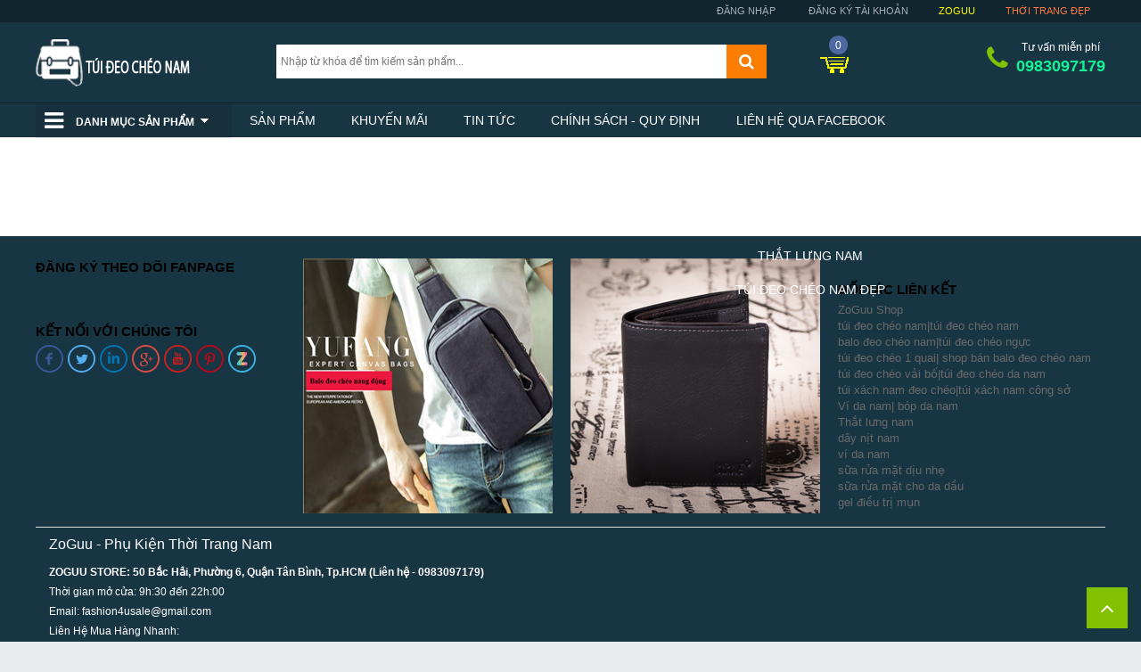

--- FILE ---
content_type: text/html; charset=UTF-8
request_url: https://www.thoitrangdep4u.com/search/label/'%20+%20i%20+%20'
body_size: 66165
content:
<!DOCTYPE html>
<html class='v2' dir='ltr' xmlns='http://www.w3.org/1999/xhtml' xmlns:b='http://www.google.com/2005/gml/b' xmlns:data='http://www.google.com/2005/gml/data' xmlns:expr='http://www.google.com/2005/gml/expr'>
<head>
<link href='https://www.blogger.com/static/v1/widgets/335934321-css_bundle_v2.css' rel='stylesheet' type='text/css'/>
<meta content='AxtQppVRQz_yEzMIAjunymeF0yBuEZGVEgh-nU2u71g' name='google-site-verification'/>
<meta content='FAADAA60F5C198AFB58F32FA04724E94' name='msvalidate.01'/>
<meta content='initial-scale=1, width=device-width, maximum-scale=1, minimum-scale=1, user-scalable=no' name='viewport'/>
<meta content='text/html; charset=UTF-8' http-equiv='Content-Type'/>
<meta content='blogger' name='generator'/>
<meta content='Mb7BswBAVrneyOaY5I6LTgpmbaeMyZiU0Q-2IbqvcUw' name='google-site-verification'/>
<link href='https://plus.google.com/u/1/101204909650669200722' rel='publisher'/>
<link href='https://plus.google.com/u/1/101204909650669200722' rel='author'/>
<meta content='summary' name='twitter:card'/>
<meta content='Túi đeo chéo nam' name='twitter:title'/>
<meta content='Túi đeo chéo nam' name='twitter:description'/>
<meta content='https://blogger.googleusercontent.com/img/b/R29vZ2xl/AVvXsEhsm1iRJzOO2MY08m8stezEB0OFKz8rrD2PWjH4PgatqYoYR5S-LOI1v7NZzSDgbGiSDQDf_4cQA31lo4GjXoZoJSceB2IeYKkdhBbOWdoqId3GXdVtEfLdUMLFtq4uqcagjueGEwIztQrY/s1600/zoguu.png' name='twitter:image'/>
<meta content='Túi đeo chéo nam' name='twitter:image:alt'/>
<html lang='vi' xml:lang='vi' xmlns='http://www.w3.org/1999/xhtml' xmlns:b='http://www.google.com/2005/gml/b' xmlns:data='http://www.google.com/2005/gml/data' xmlns:expr='http://www.google.com/2005/gml/expr'></html>
<link href='print.css' media='print' rel='stylesheet' type='text/css'/>
<meta content='INDEX,FOLLOW' name='robots'/>
<meta content='index, follow' name='Googlebot-News'/>
<meta content='width=device-width' name='viewport'/>
<meta content='Túi đeo chéo nam' name='copyright'/>
<meta content='Túi đeo chéo nam' name='author'/>
<meta content='General' http-equiv='audience'/>
<meta content='Document' name='resource-type'/>
<meta content='Global' name='distribution'/>
<meta content='1 days' name='revisit-after'/>
<meta content='Túi đeo chéo nam' name='GENERATOR'/>
<meta content='IE=edge,chrome=1' http-equiv='X-UA-Compatible'/>
<meta content='https://www.thoitrangdep4u.com' property='og:site_name'/>
<meta content='website' property='og:type'/>
<meta content='vi_VN' property='og:locale'/>
<meta content='1200' http-equiv='refresh'/>
<meta content='thoitrangdep4u' property='fb:admins'/>
<meta content='thoitrangdep4u' property='fb:app_id'/>
<meta content='Việt Nam' name='geo.placename'/>
<meta content='Túi đeo chéo nam' name='Author'/>
<meta content='general' name='rating'/>
<meta content='id' name='geo.country'/>
<meta content='Fashion 4U chuyên cung cấp túi đeo chéo nam, ví da nam, thắt lưng nam, bóp da nam, bóp da nam giá rẻ, ví da nam giá rẻ, Túi xách' property='og:description'/>
<meta content='https://blogger.googleusercontent.com/img/b/R29vZ2xl/AVvXsEhsm1iRJzOO2MY08m8stezEB0OFKz8rrD2PWjH4PgatqYoYR5S-LOI1v7NZzSDgbGiSDQDf_4cQA31lo4GjXoZoJSceB2IeYKkdhBbOWdoqId3GXdVtEfLdUMLFtq4uqcagjueGEwIztQrY/s1600/zoguu.png' property='og:image'/>
<!-- Latest compiled and minified CSS -->
<link href='//netdna.bootstrapcdn.com/bootstrap/3.1.1/css/bootstrap.min.css' rel='stylesheet'/>
<!-- Optional theme -->
<link href='//netdna.bootstrapcdn.com/bootstrap/3.1.1/css/bootstrap-theme.min.css' rel='stylesheet'/>
<!-- Latest compiled and minified JavaScript -->
<script src='//netdna.bootstrapcdn.com/bootstrap/3.1.1/js/bootstrap.min.js'></script>
<!-- Start SEO by softwpro.info -->
<!--[if lt IE 9]> <script src="http://html5shiv.googlecode.com/svn/trunk/html5.js"> </script> <![endif]-->
<meta content='width=device-width,initial-scale=1,minimum-scale=1,maximum-scale=1' name='viewport'/>
<meta content='text/html;charset=UTF-8' http-equiv='Content-Type'/>
<meta content='blogger' name='generator'/>
<link href='https://www.thoitrangdep4u.com/favicon.ico' rel='icon' type='image/x-icon'/>
<link href='https://www.thoitrangdep4u.com/search/label/%27%20%2B%20i%20%2B%20%27' rel='canonical'/>
<link href='https://www.thoitrangdep4u.com/feeds/posts/default' rel='alternate' title='Túi đeo chéo nam | Tui deo cheo nam - Atom' type='application/atom+xml'/>
<link href='https://www.thoitrangdep4u.com/feeds/posts/default?alt=rss' rel='alternate' title='Túi đeo chéo nam | Tui deo cheo nam - RSS' type='application/rss+xml'/>
<link href='http://www.blogger.com/feeds/7599688679742130474/posts/default' rel='alternate' title='Túi đeo chéo nam | Tui deo cheo nam - Atom' type='application/atom+xml'/>
<link href='http://www.blogger.com/openid-server.g' rel='openid.server'/>
<link href='https://www.thoitrangdep4u.com/' rel='openid.delegate'/>
<!-- SEO Meta Tag -->
<meta content='index,follow' name='robots'/>
<!-- SEO Title Tag -->
<!-- Tối ưu Title - Meta Description - Meta Keywords cho trang Search Label va trang chủ -->
<!--Failed to render theme node 'b:if'.

The expression 'data:blog.url != "https://www.thoitrangdep4u.com;' is not valid.
-->
<link href='https://fortawesome.github.io/Font-Awesome/assets/font-awesome/css/font-awesome.css' rel='stylesheet'/>
<!-- END SEO by softwpro.info -->
<style id='page-skin-1' type='text/css'><!--
/*
-----------------------------------------------
Blogger Template Style
Name:     Syvietnam
B:    Syvietnam
----------------------------------------------- */
.quickedit{display:none}
.breadcrumbs{padding:10px 5px 0px 0;margin:0;font-size:100%;line-height:1.4em}

--></style>
<style id='template-skin-1' type='text/css'><!--
body#layout #content2 {
position: relative;
background-color: #83C000;
padding: 20px 10px !important;
margin-bottom: 20px;
clear: both;
width: 769px;
}
#layout .chia-cot {    width: 20%;
float: left;}
body#layout #content2{width:550px;float:left}
body#layout .block{float:left;width:798px}
body#layout .Blog .widget-content{height:18em!important}
body#layout ul,body#layout li{list-style:none!important}
--></style>
<style>
      *, *:before, *:after {box-sizing:border-box}
      html,body{height:100%}      html,body,div,span,applet,object,iframe,h1,h2,h3,h4,h5,h6,p,blockquote,pre,a,abbr,acronym,address,big,cite,code,del,dfn,em,img,ins,kbd,q,s,samp,small,strike,strong,sub,sup,tt,var,b,u,i,center,dl,dt,dd,ol,ul,li,fieldset,form,label,legend,table,caption,tbody,tfoot,thead,tr,th,td,article,aside,canvas,details,embed,figure,figcaption,footer,header,hgroup,menu,nav,output,ruby,section,summary,time,mark,audio,video{margin:0;padding:0;border:0;font-size:100%;vertical-align:baseline}
      .section{margin:0}
      .detail-new{font-size:14px}
      .post blockquote{margin:10px 10px 10px 20px;padding:10px 15px 10px 15px;line-height:1.6em;color:#333;background:#eee;border-left:20px solid #ccc;display:inline-block}
      .widget{margin:30px 0}
      .bottom-footer{clear:both;width:100%;float:none!important;margin-top:15px;margin-bottom:10px;border-top:1px solid #ddd;max-width:1200px;margin:0 auto;    overflow: hidden;}
      .dkycongthuong{float:left;position:relative;top:0;width:30%}
      span.spandkycongthuong{float:left;font-size:14px;position:relative;text-align:left;top:10px;width:55%}
      .middle{float:left}
      #box-emptyBox{margin-top:10px}
      #page-rc-tooltip{text-align:center;margin:10px 0 0 0}
      span.currentpage{color:#F97C00;padding:0 5px}
      #page-rc-tooltip a{color:#357ae8;padding:0 5px}
      #header .div3{margin:15px 0 0 0}
      .top-lft .cl-br{border-right:0}
      .top-lft .cl-pl{padding-left:0}
      .w-giaban,.gia_ban b{color:red;font-size:20px}
      .tong_cart{color:red;font-weight:bold;font-size:15px}.tongtien{color:rgb(255,8,8);font-size:20px;font-weight:bold}
      #block{width:100%;margin:0 auto}
      #block .top .path{padding-left:2px;position:relative;overflow:hidden;padding-top:5px}
      #block .top .path li{float:left;overflow:hidden}
      #block .top .path li a{color:#000;font-size:11px;padding:0 7px 0 8px}
      #block form{position:absolute;top:44px;right:33px;z-index:1060;max-width:276px;padding:1px;font-family:'Helvetica Neue',Helvetica,Arial,sans-serif;font-size:14px;font-weight:400;line-height:1.42857143;text-align:left;white-space:normal;background-color:#fff;-webkit-background-clip:padding-box;background-clip:padding-box;border:1px solid #ccc;border:1px solid rgba(0,0,0,.2);-webkit-box-shadow:0 5px 10px rgba(0,0,0,.2);box-shadow:0 5px 10px rgba(0,0,0,.2);display:none}
      #block form .cartHeaders{display:none}
      #block .itemName{color:#333;width:122px;font-size:14px;line-height:1.3;float:left}
      #block .itemPrice{float:left;width:73px;color:#333}
      #block .itemQuantity{float:left;color:#fff;text-align:center;width:30px}
      /*#block .itemTotal{clear:both;width:0;height:0;text-indent:-9999px}
      */
      #block .itemRemove{float:right}
      #block .itemRemove a{color:red}
      #block .itemContainer{margin-bottom:10px;padding-bottom:6px}
      .top_web{padding-top:27px}
      .top_web .fa-phone{font-size:35px}
      #block .itemdecrement,#block .itemincrement,#block .itemtotal{display:block}
      div.boxhohokythuat{float:left;width:100%}
      .prodetail-block .col-1 .iconlct.vuacohang{color: #ffffff;top:5px;left:5px;right:inherit!important}
      .prodetail-block .col-1 .iconlct{position:absolute;top:-5px;right:inherit}
      .widget ul{padding:0 0 0 0!important;margin:0;line-height:1.2}
      table,caption,tbody,tfoot,thead,tr,th,td{margin:0;padding:0}
      body{-webkit-text-size-adjust:100%}
      article,aside,details,figcaption,figure,footer,header,hgroup,menu,nav,section{display:block}
      .clearfix:after{content:'.';display:block;height:0;clear:both;visibility:hidden}
      .clearfix{display:inline-block}
      * html .clearfix{height:1%}
      .clearfix{display:block}
      html{overflow:-moz-scrollbars-vertical;margin:0;padding:0}
      *{font-family:Arial,Helvetica,sans-serif;margin:0;padding:0}
      body{margin:0;padding:0;text-align:center;cursor:default}
      body,input,textarea,select{font-size:12px}
      td,th{font-size:auto}
      form{padding:0;margin:0;display:inline}
      input,textarea,select{margin:3px 0;outline:none;border:1px solid #CCC}
      input,select{line-height:22px}
      select{height:30px}
      input[type="text"],input[type="password"],textarea,input[type="email"]{padding:5px 9px;line-height:18px;-webkit-transition:all .4s ease;-moz-transition:all .4s ease;-o-transition:all .4s ease;transition:all .4s ease}
      input[type="text"]:focus,input[type="password"]:focus,textarea:focus{background:#FDFDFD;-moz-box-shadow:none;-webkit-box-shadow:none;box-shadow:none}
      a,a:visited{text-decoration:none;cursor:pointer;outline:0}
      a img{border:none}
      p{margin-top:0}
      *:before,*:after{font-family:'FontAwesome';font-style:normal;font-weight:normal;line-height:1;-webkit-font-smoothing:antialiased;-moz-osx-font-smoothing:grayscale}
      /*body::-webkit-scrollbar{width:1px;height:1px}
      */
      body::-webkit-scrollbar-track{background:rgba(202,202,202,1)}
      body::-webkit-scrollbar-thumb{background:rgba(0,0,0,0.5)}
      .success{padding:5px 0;margin-bottom:10px;background:#E4F1C9;border:1px solid #A5BD71;font-size:11px;font-family:Arial,Helvetica,Sans Serif;text-align:center}
      .warning{padding:5px 0;margin-bottom:10px;background:#FFDFE0;border:1px solid #FF9999;font-size:11px;font-family:Arial,Helvetica,Sans Serif;text-align:center}
      .warning2{color:#4e69a2}
      .wait{padding:5px 0;margin-bottom:10px;background:#FBFAEA;border:1px solid #EFEBAA;font-size:11px;font-family:Arial,Helvetica,Sans Serif;text-align:center}
      .required{padding:0 5px}
      .required font{color:#4e69a2;font-weight:bold}
      .error{color:#FF0000;display:block}
      .help{cursor:pointer}
      .clear{overflow:hidden;width:100%}
      .button,a.button{height:25px;margin:0;display:inline-block;background:#CC0000;padding-bottom:1px;background-image:-moz-linear-gradient(100% 100% 90deg,#CC0000,#F80000);background-image:-webkit-gradient(linear,0% 0%,0% 100%,from(#F80000),to(#CC0000));border:1px solid #CC0000;text-decoration:none;color:#FFF;font-weight:bold;-webkit-transition:all .6s ease;-moz-transition:all .6s ease;-o-transition:all .6s ease;transition:all .6s ease}
      .button span,a.button span{padding:0 18px;line-height:25px;display:block}
      .buttons{background:#F8F8F8;border:1px solid #D3D3D3;padding:5px;margin-bottom:10px}
      .buttons input{padding:0;margin:0}
      .buttons table{width:100%;border-collapse:collapse}
      .buttons table td{vertical-align:middle}
      .content{background:#F8F8F8;border:1px solid #D3D3D3;padding:10px;margin-top:3px;margin-bottom:10px}
      .h1manu{font-size:28px;font-family:Arial,Helvetica,Sans Serif;margin:15px 0}
      .popupzone{width:523px;height:456px}
      .popupzone img{width:523px}
      .popupzone .popuptitle{padding:6px;font-size:18px;text-transform:uppercase;font-weight:bold;position:relative;color:#FFF;font-family:Arial,Helvetica,Sans Serif;text-align:left}
      .popupzone .popupmiddle{padding-top:10px}
      .popupzone .popupmiddle img{width:523px;height:312px}
      .popupzone .puzinfo{padding:10px;font-size:16px;color:#FFF;font-weight:bold}
      .pupzbutton{text-align:center}
      .pupzbutton a.button{height:36px;margin:0;display:inline-block;background:#CC0000;padding-bottom:1px;background-image:-moz-linear-gradient(100% 100% 90deg,#CC0000,#F80000);background-image:-webkit-gradient(linear,0% 0%,0% 100%,from(#F80000),to(#CC0000));border:1px solid #CC0000;text-decoration:none;color:#FFF;font-weight:bold;-webkit-transition:all .6s ease;-moz-transition:all .6s ease;-o-transition:all .6s ease;transition:all .6s ease}
      .pupzbutton a.button span{line-height:36px;font-size:18px;padding:0 18px;display:block}
      .pupzbutton .button:hover,.pupzbutton a.button:hover{background:#4e69a2;border:1px solid #CC0000}
      .copyrightct:after{visibility:hidden;display:block;font-size:0;content:'';clear:both;height:0}
      .hotkeyword{margin:15px}
      .lli:hover .buy_control{display:block}
      .social_control,.buy_control{overflow:hidden;float:left}
      .social_control span{color:#333}
      .social_control span:before{margin-right:5px}
      .social_control span.view:before{content:'\f06e'}
      .social_control span.buy:before{content:'\f02b'}
      span.view_lft{padding:10px;line-height:35px;color:black;}
      .buy-detail a{padding:3px 0 3px!important}
      .social_control span{float:right}
      .social_control span.view{float:left}
      .doi-tac{width:277px;float:left;margin-left:12px;height:370px;margin-top:-275px}
      .lop-phu{display:none;-webkit-transition:all .5s ease;-moz-transition:all .5s ease;-o-transition:all .5s ease;-ms-transition:all .5s ease;transition:all .5s ease}
      li.lli1.lli.item:hover .lop-phu{display:block;background:rgba(255,255,255,0.9);width:452px;position:absolute;float:left;top:0;height:346px;-webkit-transition:all .5s ease;-moz-transition:all .5s ease;-o-transition:all .5s ease;-ms-transition:all .5s ease;transition:all .5s ease}
      .lop-phu .detail-main-specification{font-size:16px;margin-top:10px;color:#FB7D04;text-align:left;margin-left:50px;max-height:215px;overflow:hidden}
      .lop-phu .specificationheader{font-size:18px;list-style:none;margin-left:110px}
      .lop-phu .more-specification{font-size:18px;list-style:none;margin-left:110px;display:none}
      .lop-phu .detail-main-specification label{color:#83C000;font-weight:600}
      .buy_control{position: absolute;
    width: 90%;
    bottom: 0px;
    float: none;
    text-align: center;
    border: 2px solid;
    border-color: #666;
    height: 37px;
    margin-left: 5%;}
      .buy_control a{font-size:13px;text-transform:uppercase}
      /*.buy_control a:hover{background:#C9302C}
      */
      .buy_control a{color:#444}
      .shareList li{display:inline;float:left;width:32px;height:32px;margin-right:10px}
      .shareList li a{display:inline;float:left;width:100%;height:100%;font:0/0 Arial;-webkit-transition:all 0.5s ease-in-out;transition:all 0.5s ease-in-out}
      .shareList li a.fbk{background-position:0 0}
      .shareList li a.fbk:hover{background-position:0 -43px}
      .shareList li a.tw{background-position:-44px 0}
      .shareList li a.tw:hover{background-position:-44px -43px}
      .shareList li a.vk{background-position:-88px 0}
      .shareList li a.vk:hover{background-position:-88px -43px}
      .shareList li a.yt{background-position:-132px 0}
      .shareList li a.yt:hover{background-position:-132px -43px}
      .shareList li a.google{background-position:-176px 0}
      .shareList li a.google:hover{background-position:-176px -43px}
      .other_shareInner{width:160px;background-color:#fff;overflow:hidden}
      .other_shareInner ul{width:168px;padding:0;margin:0}
      .other_shareInner p{font-size:0.875em;font-weight:bold;line-height:24px;padding-bottom:5px;margin:0}
      .other_shareInner li{margin:0 10px 0 0}
      .footHelp{margin-top:0}
      .footHelp_inner{min-width:1000px;margin:0 auto;padding-top:30px}
      .footHelp_inner dl{width:220px;display:inline;float:left;padding-right:10px;line-height:24px}
      .footHelp_inner dl a{font-size:0.75em;color:#666666;float:left;clear:both}
      .footHelp_inner dl a:hover{color:#ff6600;text-decoration:none}
      .footHelp_inner dt{font-weight:bold;font-size:0.875em}
      .footHelp_inner .inner{display:inline-block;*display:inline;*zoom:1;vertical-align:top}
      .footHelp_inner .inner img,.footHelp_inner .inner a{float:left;padding:0 5px}
      .bottomForm{display:inline-block;*display:inline;*zoom:1;padding-bottom:10px}
      .bottomForm label{padding-bottom:5px;display:block;font-weight:bold;font-size:0.875em;line-height:24px}
      .bottomForm label span{font-weight:normal;font-size:12px}
      .bottomForm input{height:18px;width:185px;padding:5px 10px;margin:0}
      .bottomForm button{height:30px;width:85px;background-color:#183544;color:#fffff;cursor:pointer;border:none;position:relative;top:1px}
      .bottomForm button span{cursor:pointer;font-size:0.875em;font-weight:bold}
      .helpNav{text-align:center}
      .helpNav li{line-height:20px;padding:0 10px;border-left:1px solid #dddddd;display:inline;font-size:12px}
      .helpNav .first{border-left:none}
      .helpNav a{color:#333333}
      .helpNav a:hover{color:#ff6600}
      .bottomtext{text-align:center;font-size:12px;padding-top:10px;padding-bottom:20px;color:#666666}
      .other_shareInner{width:160px;background-color:#fff;overflow:hidden}
      .fl{float:left;display:inline}
      .tl{text-align:left}
      .pr15{padding-right:15px}
      .textInput{border:1px solid #ddd;outline:none}
      .code_2{width:105px}
      .code_2 p{font-weight:bold;font-size:14px;line-height:24px;padding-bottom:5px}
      .code_2 .codeImgPop{position:absolute;left:50px;top:-20px;background:#ffffff;padding:15px 15px 5px;border:1px solid #dddddd;box-shadow:0 0 5px #dddddd;display:none}
      .code_2 .codeImgPop p{font-size:14px;font-weight:normal;color:#666666}
      .code_2 .codeImgPop i,.code_2 .codeImgPop span{display:block;position:absolute;top:20px;width:24px;height:24px;line-height:24px;font-style:normal;font-size:24px;font-family:'\5b8b\4f53';color:#dddddd}
      .code_2 .codeImgPop i{left:-12px}
      .code_2 .codeImgPop span{left:-11px;color:#ffffff}
      .code_2 a{display:block;width:33px;height:33px;position:relative;background:url() no-repeat;text-decoration:none;white-space:nowrap}
      .code_2 a:hover .codeImgPop{display:block}
      .pl15{padding-left:15px}
      .tc{text-align:center}
      body>iframe{display:none}
      .breadcrumb{overflow:hidden;padding:10px 0;white-space:nowrap}
      .breadcrumb a{font-size:12px}
      .phukien a{font-size:13px}
      .breadcrumb ul{list-style-type:none}
      .breadcrumb li{float:left;line-height:1.5;margin-right:10px;color:#666}
      .breadcrumb li span{font-size:12px}
      .breadcrumb li:before{float:left;display:inline-block;content:'\f105';font-family:'FontAwesome';;margin:3px 15px 0 0}
      .breadcrumb li a,.breadcrumb li span{display:inline-block}
      .breadcrumb li.at-home:before,.breadcrumb li:first-child:before{content:''}
      .breadcrumb li a,.breadcrumb li span{display:inline-block}
      .l-tab{float:left;border:1px solid #ccc;width:100%;line-height:20px;border-radius:5px}
      .tabct-prod{background:#fff}
      .nav-tabs li{float:left}
      .nav-tabs a.selected{color:#FB7D04;background:#fff;border-radius:5px 5px 0 0}
      .nav-tabs li a{font-weight:bold;color:#333;display:block;line-height:1.4;padding:10px 20px 8px;display:block;position:relative;font-size:13px;text-transform:uppercase}
      .nav-tabs li a span{display:none;width:0;height:0;border-style:solid;border-width:6px 5px 0 5px;border-color:#4e69a2 transparent transparent transparent;position:absolute;bottom:-6px;left:50%;margin-left:-4px}
      .spec-prod{width:100%;margin-bottom:15px;border-spacing:0}
      .spec-prod .pro-row-title{font-family:'Open Sans',Arial,Helvetica,sans-serif;font-size:18px;color:#ffae00;margin-bottom:10px;background:#fff}
      .spec-prod td{padding:5px 10px;color:#363636;line-height:1.6}
      .r-tab{width:25%;float:left;margin-bottom:30px}
      .r-tab.prodshow-block >h2.title{font-size:14px;font-weight:700;text-align:center;margin:0;line-height:34px}
      .r-tab.prodshow-block >h2,.r-tab.prodshow-block >div{padding:0 20px 0 0}
      .r-tab .list-1 .item-prod{height:197px}
      .preview .list-1 .item-prod{height:auto;width:100%;box-sizing:border-box}
      .preview .list-1 .inner.slide_pk{width:100%;height:205px}
      .list-1 .item-prod{width:100%;height:226px;float:left;position:relative;border-bottom:1px dashed #ccc;margin:0}
      .list-1 .inner.slide_pk{height:175px}
      .list-1 .inner{text-align:center}
      .list-1 .item-prod .border{border:1px solid #ffae00;position:absolute;top:1px;left:1px;right:0;bottom:0;display:none;border-radius:5px;-moz-border-radius:5px;-ms-border-radius:5px;-o-border-radius:5px;-webkit-border-radius:5px;box-shadow:0 0 12px rgba(0,0,0,0.5);-moz-box-shadow:0 0 12px rgba(0,0,0,0.5);-ms-box-shadow:0 0 12px rgba(0,0,0,0.5);-o-box-shadow:0 0 12px rgba(0,0,0,0.5);-webkit-box-shadow:0 0 12px rgba(0,0,0,0.5);-webkit-transition:all 0.3s ease 0s;-moz-transition:all 0.3s ease 0s;-ms-transition:all 0.3s ease 0s;-o-transition:all 0.3s ease 0s;transition:all 0.3s ease 0s}
      .list-1 .img{text-align:center;display:block}
      .list-1 .item-prod figure a{display:block;height:118px;overflow:hidden}
      .list-1 .slide_pk figure a{height:100px}
      .slide_pk figure a img{width:80px}
      .detailsPage .block{background:#fff}
      .list-1 .item-prod .price .status{font-size:9px;background-color:#ddd;color:#111;text-transform:uppercase;padding:3px 10px 1px 10px;border-radius:9px;-moz-border-radius:9px;-o-border-radius:9px}
      .list-1 h3{font-size:11px;font-weight:400;line-height:1.4;overflow:hidden}
      .list-1 .slide_pk h3{margin:10px 0 5px 0}
      .list-1 .item-prod p{line-height:1.4;margin:5px 0}
      .list-1 h3 a{color:#666}
      .xemngay{color:#fff}
      .title{font-family:'Open Sans',Arial,Helvetica,sans-serif;font-size:18px;font-weight:normal;line-height:1.4;text-transform:uppercase}
      .r-tab.prodshow-block > h2,.r-tab.prodshow-block >div{padding:0 20px 0 0}
      .r-tab.prodshow-block > h2.title{font-size:14px;font-weight:700;text-align:center;margin:0;line-height:34px}
      .tabct-prod ul{list-style-type:none}
      .spec-prod tbody tr:nth-child(2n){background:#f4f4f4}
      .list-1 .item-prod{padding:10px;width:93%;height:220px;float:left;position:relative;border-bottom:1px dashed #ccc;margin:0}
      .tab-pane .list-1 .item-prod{border:none}
      .list-1 .inner{height:205px;z-index:1;width:100%}
      .list-1 h2{font-size:11px;font-weight:normal;height:32px;line-height:1.4;margin-bottom:5px;margin-left:0;margin-right:0;margin-top:10px;overflow:hidden}
      .combos-ct .list-1 h2{padding:0 10px}
      .list-1 .item-prod p{line-height:1.4;margin:5px 0}
      .combos-blk .price > span{display:block}
      .combos-blk .price > span.price-sale{font-size:11px;text-decoration:none;color:#999}
      .combos-blk .price > span{display:block}
      .list-1 .item-prod .price span.price{color:#000;margin-right:5px;font-weight:700}
      .combos-blk .list-1 .item-prod .price >span.price{color:#ffae00;font-weight:600}
      .list-1 .item-prod figure a{display:block;height:118px;overflow:hidden}
      .combos-blk .list-1 .item-prod figure a{text-align:center}
      .slick-slide img{display:inline-block}
      .catpro figure a img{height:118px}
      .slick-track > div{float:left}
      .slick-track{padding:15px;overflow:hidden;box-sizing:border-box;width:100%}
      .list-1 .item-prod:hover h2 a{color:#ffae00}
      .art-prod figure,.listimage-prod a{text-align:center;margin-bottom:15px}
      .art-prod img,.listimage-prod a{display:block}
      .listimage-prod img{max-width:100%;border:1px solid #e9e9e9}
      .tab-content{padding:20px 0 0 0}
      .tab-content .tab-pane{padding:15px;padding-top:0}
      .l-tab.tabct-prod > ul,.l-tab.tabct-prod > div{background:#fff;z-index:1}
      .phukien figure .img img{height:118px}
      .list-1 .item-prod h3 a:hover{color:#ffae00}
      .combos-blk{margin:20px;border:1px dashed #ffae00;position:relative}
      .combos-blk h3{color:#ffae00;margin-left:20px;position:absolute;top:-12px;left:0;background:#fff;padding:3px 10px;display:inline-block}
      .slick-track .list{width:100%}
      .list .lli h3{position:relative}
      .detailsPage .list .lli{width:226px;box-shadow:none}
      .detailsPage .spnoibat li{width:100%}
      .detailsPage .spnoibat li .lli{width:24%;margin:1% 0 0 1%}
      .detailsPage .spnoibat .bx-next{right:0}
      .detailsPage .spnoibat .bx-prev{left:0}
      .image-prod{text-align:center;margin-bottom:20px}
      .float-l{float:left}
      .prodetail-block .col-1{width:440px;padding:0}
      .prodetail-block .col-2{width:450px;float:left;margin-left:10px}
      .prodetail-block .col-3{width:285px;float:right}
      .prodetail-block .col-3 label{color:#FB7D04}
      .prodetail-block .col-3 ul.detail-main-specification{list-style-type:none;background:#f6f7f8!important;font-size:16px;border:1px dashed #ccc;padding:10px 5px!important}
      .prodetail-block .col-3 ul.more-specification{display:none}
      .prodetail-block .col-3 .specificationheader{text-align:center;font-size:20px;color:#83C000;float:left;width:100%;padding-bottom:10px}
      .pd-lft-blk{margin:0 0 25px 0}
      .delivery-blk{border:1px dashed #ddd;position:relative;margin:10px 0 15px 0;padding:20px 0 10px 10px}
      .image-prod figure{margin-bottom:20px;position:relative}
      .pro-tool{clear:both}
      .pro-tool >a{float:left;height:34px;line-height:34px;color:#666;font-size:11px}
      .pro-tool .gotothongso{width:auto}
      .pro-tool .button-1{background:none;border-radius:0;width:auto;display:inline-block;font-weight:normal;padding:0;text-align:center;text-transform:inherit}
      .pro-tool a{border:1px solid #ddd;border-left:none;padding:0 11.7px!important;display:block!important;text-align:center;box-sizing:border-box}
      .pro-tool a:first-child{border-left:1px solid #ddd}
      .prd-order-bt span.main-txt{font-size:14px;font-weight:700;display:block;text-transform:uppercase;margin-bottom:5px;color:#000}
      .prd-order-bt span{color:#ffffff}
      .prd-order-bt{color:#4B4343;text-transform:uppercase;font-weight:bold}
      .prd-order-bt i{margin-right:6px;font-size:20px;vertical-align:-2px}
      .prd-order{margin:0 0 15px 0}
      .de-img{float:left;width:50px;height:50px;margin:0 10px 0 0}
      .de-img img{width:50px}
      .buy-direct{line-height:1.7;background:#ffae00;color:#111;font-size:12px;font-weight:bold;text-align:center;border-radius:4px;padding:0 10px;color:#fff;margin:0 auto;-webkit-border-radius:4px;-o-border-radius:4px;-moz-border-radius:4px;display:inline-block;margin-bottom:10px}
      .delivery-blk .de-ttl{margin:0 0 10px 0;font-weight:bold;color:#333;position:absolute;top:-11px;left:5px;background:#fff;padding:3px 5px}
      .delivery-blk{border:1px dashed #ddd;position:relative;margin:10px 0 15px 0;padding:20px 0 10px 10px}
      .keyinfo-prod{margin-bottom:15px;padding-bottom:15px;margin-right:20px;border-bottom:1px dashed #ddd}
      .table-1{width:100%;text-align:left}
      .table-1 th,.table-1 td{padding:2px 5px;line-height:1.4;vertical-align:top}
      .table-1 th{width:155px;font-weight:normal;padding-left:0}
      .table-1 td.dot{padding:2px 5px!important}
      .keyinfo-prod th img{background:url(https://blogger.googleusercontent.com/img/b/R29vZ2xl/AVvXsEhahAZEXZkbeV8kJS-jX5LVJc_dRoL3mdi8YPTFnDjhsOR81A1q0K52_lb_zS0c26JdmvbZ_bixSFMC0LY-TLZhLiWVzhZx8wRGS3W26o7gUgGHoaA_tT0xNY2G7X-USwl1tP58xDHNL-E/s1600/bullet-4.png) no-repeat 0 0;width:3px;height:5px;margin-right:8px;margin-bottom:2px}
      .sale-box h3{display:block;line-height:30px;color:#0f75bd;font-size:15px;text-transform:uppercase;width:auto;cursor:pointer;white-space:nowrap}
      .sale-box h3.active:first-child{border-right:1px solid #fff;width:98%}
      .sale-box h3 i{display:inline-block;font-size:25px;float:left;margin:0 8px 0 8px;}
      .sale-box .sale-b-ct{border-radius:0 5px 5px;font-size:13px}
      .sale-box .sale-b-ct.visible{color:black;display:block;font-size:16px;    padding-left: 12px;}
      .prd-order{margin:0 0 15px 0;clear:both}
      .prd-order-bt{display:inline-block;margin-top:10px;padding:10px 15px;border:1px solid #E0E0E0;font-size:12px;text-align:center;float:left}
      .block.prodetail-block .title{font-size:18px;line-height:1.0;margin-bottom:10px;height:inherit;padding:0 20px 0 0;display:block;background:none;color:#000}
      .pr-price-box{width:238px;float:left}
      .pr-price-box .pr-new,.pr-price-box .pr-old{font-size:26px;font-weight:600;color:#d61414}
      .pr-price-box .pr-old{font-size:14px;text-decoration:none;color:#555;font-weight:normal;margin:10px 0;text-decoration: line-through;}
      .pr-price-box .pr-save{font-size:16px;color:#5CAF00;font-weight:bold}
      .prodetail-block{overflow:hidden;padding:20px 0 5px;background:#fff}
      .prd-box{margin-bottom:15px}
      .div3 .cart i:before{font-size:25px}
      .cart{font-size:12px}
      #modal_trigger{font-size:13px}
      .bg-shopping-cart{background:url('https://blogger.googleusercontent.com/img/b/R29vZ2xl/AVvXsEj4T3R5WUt7nAuLpMW3zDLZ6ECQVQccKMNQ4rGeNulc9ydWPmllcyDOTrW6-prLHYE7oEBDLglq6Lgb7kDXo483oReE_z9o1GFfTniqWTs7dOnvHwdeUoygeD_AhpjRqmYsw2hAtny4qBSC/s1600/gio-hang.png') no-repeat;width:52px;background-position:center;height:35px;float:left;position:relative;font-style:normal;color:#fff}
      .kt-dh{position:relative;top:12px;color:#ffffff}
      .kt-dh .a{color:white;}
      .kt-dh a, a:visited {
        text-decoration: none;
        cursor: pointer;
        outline: 0;color:0000FF;
      }
      .ghang{position:relative;top:3px;text-transform:uppercase!important;font-weight:bold!important;color:#14e996;}
      .bb{background:url('https://blogger.googleusercontent.com/img/b/R29vZ2xl/AVvXsEjsYrJ9nLCE3FZGGrFbS968vIJ4lYEDCfLiRAb7pe19_IzWjyZ6AhUDnbw1s3RtvMe1sTNNaq8X7VE0CaBZwSwXRQu6RV5O1X3o5tcS0HmFrjthq8ofvzmQCUWin6__eizf1D76KYTN_3w/s1600/Programming-To-Do-icon.png') no-repeat!important;background-position:center}
      .div3 .cart{color:#555;text-transform:uppercase;font-weight:bold;position:relative;width:100%;float:left}
      .item-count{position:absolute;top:-15px;left:20px;background-color:#4e69a2;border-radius:20px;width:21px;height:21px;text-align:center;line-height:22px}
      .popover1{position:absolute;top:14px;left:-95px;z-index:1060;display:none;max-width:276px;padding:1px;font-family:"Helvetica Neue",Helvetica,Arial,sans-serif;font-size:14px;font-weight:400;line-height:1.42857143;text-align:left;white-space:normal;background-color:#fff;-webkit-background-clip:padding-box;background-clip:padding-box;border:1px solid #ccc;border:1px solid rgba(0,0,0,.2);-webkit-box-shadow:0 5px 10px rgba(0,0,0,.2);box-shadow:0 5px 10px rgba(0,0,0,.2)}
      .popover1.bottom>.arrow{top:-11px;left:50%;margin-left:-11px;border-top-width:0;border-bottom-color:#999;border-bottom-color:rgba(0,0,0,.25)}
      .popover1>.arrow{border-width:11px}
      .popover1>.arrow,.popover1>.arrow:after{position:absolute;display:block;width:0;height:0;border-color:transparent;border-style:solid}
      .popover1>.arrow:after{content:"";border-width:10px}
      .popover1.bottom>.arrow:after{top:1px;margin-left:-10px;content:"";border-top-width:0;border-bottom-color:#fff}
      .popover1.bottom{margin-top:20px}
      .fade.in{opacity:1}
      .fade{opacity:0;-webkit-transition:opacity .15s linear;-o-transition:opacity .15s linear;transition:opacity .15s linear}
      .popover-title{padding:8px 14px;margin:0;font-size:14px;background-color:#f7f7f7;border-bottom:1px solid #ebebeb;border-radius:5px 5px 0 0}
      .popover-content{padding:9px 9px;width:220px;font-size:12px;text-transform:initial;color:#555;text-shadow:none}
      .div3 .cart span{text-transform:none;font-weight:normal}
      #header .div0 .div2{float:left}
      .toplinks .links >div{float:left}
      .toplinks .links >div a{color:#fff}
      .add-to-box{padding:0;overflow:hidden;text-align:center;margin:1px 0 0 0;float:left}
      .add-to-box .add-to-cart,.product-options-bottom .add-to-cart{margin:0;position:relative;float:left;margin-right:0}
      .pull-left{float:left}
      .add-to-cart .qty{padding:0 0 1px;height:25px;border:1px #ddd solid;text-align:center;margin-right:5px;box-shadow:none}
      .add-to-cart .qty,.qty-holder .qty{background-color:#FFFFFF;border:1px solid #E0E0E0;border-radius:2px;width:50px}
      .custom button.items-count{border:none;clear:both;color:#999;font-size:10px;line-height:normal;padding:0;width:30px;height:28px;line-height:37px;text-align:center;line-height:18px}
      .custom button.items-count i{position:relative;top:1px;left:1px}
      .icon-plus:before{content:'\f067'}
      .custom button.items-count:hover{background-color:#6aae12;border:1px #6aae12 solid;color:#fff}
      .custom button.items-count{border:none;clear:both;color:#999;font-size:10px;line-height:normal;padding:0;text-align:center;line-height:1;background:#fff;position:relative;top:2px}
      .custom button.items-count.reduced{margin-right:2px}
      .custom button.items-count{background-color:#f5f5f5;border:1px #eaeaea solid;transition:color 300ms ease-in-out 0s,background-color 300ms ease-in-out 0s,background-position 300ms ease-in-out 0s}
      .icon-minus:before{content:'\f068'}
      .pull-right{float:right}
      .product-view .product-shop .add-to-box .btn-cart:hover{background:#000;text-shadow:none;color:#fff}
      .product-view .product-shop .add-to-box .btn-cart:hover{background:#000;text-shadow:none;color:#fff}
      .product-view .product-shop .add-to-box .btn-cart{background:#ff7200;color:#fff;font-size:16px;text-shadow:none;padding:10px 20px;float:left;margin-top:0;font-weight:normal;transition:color 300ms ease-in-out 0s,background-color 300ms ease-in-out 0s,background-position 300ms ease-in-out 0s;margin-left:10px;border:none}
      .product-latest li.latest-product .actions button.btn-cart:before,.block-reorder .actions button.button.btn-cart:before,.product-view .product-shop button.button.btn-cart:before,.products-list .f-fix button.button.btn-cart:before{content:'\f07a';font-family:'FontAwesome'}
      .left>ul>li>a>img{width:30px;height:30px}
      .fb_iframe_widget{width:100%}
      #header .ads{overflow:hidden;background:#fff;width:1200px;margin:auto;padding:0 20px;padding-top:10px}
      .ads a{float:right;width:49.5%}
      .ads a:first-child{float:left}
      .ads img{width:100%}
      .youtube_like{float:left;margin-right:15px;width:148px;height:68px}
      #ct_home.detailsPage .prodetail-block,#ct_home.detailsPage >.block >.block{width:100%}
      .prd-order a:first-child{margin-right:10px;background:none repeat scroll 0 0 #f59123;color:#fff;border-radius: 5px;;padding:11px 15px;width: 98%;font-size: 16px;font-weight: 700;box-shadow: 0 -3px 0 0 #c27806 inset;}
      .prd-order2 a:first-child{margin-right:10px;background:none repeat scroll 0 0 #2ecc71;color:#ff;border-radius: 5px;;padding:11px 15px;width: 98%;font-size: 16px;font-weight: 700;box-shadow: 0 -3px 0 0 #c27806 inset;}
      .spandong2 {
        display: block;
        font-size: 12px;
        font-weight: 400;
        margin-top: 3px;
        text-transform: none;
      }
      .sale-box h3{float:left}
      .sale-box >div{overflow:hidden}
      .pr-price-box p span{display:inline-block;font-size:13px;color:#555;text-decoration:none;position:relative;top:-5px}
      .hidden{display:none}
      #container_content_left{float:left;display:inline}
      #container_content_left,.container_content_left{width:300px;height:100%;overflow:hidden}
      #detail_product_picture{margin:12px auto;width:300px}
      #detail_product_picture_main,#detail_product_picture_main h1,#detail_product_picture_main .loading{width:300px;height:300px;overflow:hidden}
      #detail_product_picture_main .loading{background:url(loading_1.gif) no-repeat center #FFFFFF;position:absolute}
      #detail_product_picture_main h1{display:table-cell;font-size:0;text-align:center;vertical-align:middle}
      #detail_product_picture_main h1 img{cursor:pointer}
      img{max-width: 100%;border:none}
      #detail_product_picture_thumbnail{margin-top:6px}
      #detail_product_picture_thumbnail .left{background-position:0 0;margin-right:3px}
      #detail_product_picture_thumbnail .left,#detail_product_picture_thumbnail .right{background:url(icon_navigate_small.gif) no-repeat;display:block;float:left;margin:19px 0;width:19px;height:30px}
      #detail_product_picture_thumbnail .center{display:block;float:left;width:254px;overflow:hidden}
      #detail_product_picture_thumbnail table{margin:0 auto}
      #detail_product_picture_thumbnail table td{border:1px #E5E5E5 solid;font-size:0;height:54px}
      #detail_product_picture_thumbnail table td a{display:block;text-align:center;width:54px}
      #detail_product_picture_thumbnail table td img{max-width:54px;max-height:54px;_width:54px;_height:54px}
      #detail_product_picture_thumbnail table td.current{border:1px #D8052B solid}
      #detail_product_picture_thumbnail .right{background-position:0 -30px;margin-left:3px}
      .clear{height:0}
      .list-1{list-style-type:none}
      .fix-top{position:fixed;top:50px;width:909px}
      a.allBtn,span.allBtn{color:#fff;background-color:#ff8a00;border-radius:3px;-webkit-transition:background-color .5s ease-in-out;-moz-transition:background-color .5s ease-in-out;-ms-transition:background-color .5s ease-in-out;-o-transition:background-color .5s ease-in-out;transition:background-color .5s ease-in-out}
      #cartBannerWidget .addToCartBtn,#cartBannerWidget .no_addToCartBtn{background-position:-350px -135px;*/
        display:inline;float:left;width:150px;position:relative;top:6px;cursor:pointer;line-height:38px;font-size:17px;text-align:center}
      #shop{font-size:23px}
      .addthis_button_pinterest_pinit iframe{width:43px!important}
      #___plusone_0{width:65px!important}
      #cartBannerWidget .product-image{float:left;height:37px;margin:5px 10px 0 0;border:1px solid #ddd}
      .addthis_sharing_toolbox{padding-left:30px;padding-top:7px}
      .tab-pane li.item-prod,.tab-pane li.item-prod .phukien{position:static}
      .product__howToBuy{position:relative;padding:0;float:left;top:14px;font-size:13px;color:#333;height:29px;width:145px}
      .txt-howtobuy{display:table-cell;vertical-align:middle}
      #footer{padding:0 20px;box-sizing:border-box}
      #footer >div{float:left;width:300px;margin-top:25px}
      #footer ul{list-style-type:none;font-size:14px}
      #footer >div >ul >li{display:block}
      #footer li a{text-decoration:none;color:#ffffff;font-size:14px;line-height:25px}
      #footer h2{font-size:15px;font-weight:700;line-height:1.3em;text-transform:uppercase;display:block;margin-bottom:5px;color:#000}
      .h4-hethong{font-size:15px;width:100%!important;font-weight:700;line-height:1.3em;text-transform:uppercase;margin-bottom:5px;color:#4e69a2;clear:both}
      #footer li a.icon-net{color:#333}
      #footer li a.icon-net{float:left}
      #footer li span span{display:inline;font-weight:normal}
      #footer li a:hover{color:#ff8400!important}
      #footer li span{font-size:14px;color:#444;font-weight:700}
      #footer li >span{clear:both}
      #footer .social_foot li{float:left;margin-right:10px}
      #footer .social_foot li a{display:block;width:33px;height:32px;background:url() -300px 0 no-repeat}
      #footer .social_foot li+li a{background-position:-334px 0}
      #footer .social_foot li+li+li a{background-position:-368px 0}
      a.map{color:#337ab7}
      .daily li{width:225px;padding:5px;padding-top:13px;padding-left:13px;height:110px}
      #tabnv-2 table td{border:1px solid #ccc}
      .wrap_footer{margin-top:30px;background-color:#183544;font-weight:normal}
      .id-skype>img{margin:0!important}
      a.lmhref
      {
        height: 280px;
        width: 280px;
      }
      a.lmhref1 img
      {
        width: 280px;
      }
      table.specification{width:100%!important;border-collapse:collapse;border-color:#ccc!important;border:1px solid #ccc!important}
      .inner{background:#fff;margin-bottom:10px}
      .inner ul li:last-child{border-bottom:none!important}
      .inner h4.title-product-same{text-align:center;padding-top:10px;padding-bottom:6px;font-size:15px;font-weight:bold;color:#555;border-bottom:2px solid #E7A306;text-transform:uppercase}
      .detail-menu{margin-top:2px;margin-right:15px;float:left;height:45px;width:210px;color:#fff;position:relative}
      .detail-menu ul.dropdown-menu{list-style:none;width:100%;margin:0;padding:0;position:absolute;top:45px;left:0;border-top:none;display:none;z-index:2}
      .detail-menu:hover .dropdown-menu{display:block}
      .detail-menu li.litop{display:block;text-align:left;margin:0;padding:0;border:none;height:40px;background:#fff}
      .detail-menu li.litop a.atop{font-family:Arial,Helvetica,sans-serif;font-size:12px;color:#000000;display:block;font-weight:bold;outline:0;padding:0 19px 0 10px;line-height:40px;text-decoration:none;overflow:hidden;border:1px solid #DFDFDF;background:#fff}
      .detail-menu li.litop ul.simple{padding:0;margin:0;list-style:none;position:relative;z-index:999}
      ul.simple li.lisimple{float:left;margin-left:25px;margin-top:15px}
      ul.simple li.lisimple a.asimple{color:#F90000;font-size:18px;font-family:Arial,Helvetica,sans-serif}
      ul.simple li ul.children{padding:0;margin:5px 0 0 0;list-style:none;z-index:999}
      .detail-menu li.litop .popover{position:absolute;left:210px;top:0;display:none;min-height:400px;width:690px;background:#FFF;border:1px solid #ddd;border-left:none}
      .detail-menuli.litop .ld_image{position:absolute;right:0;bottom:0;height:321px}
      p.dmmn{padding:10px;padding-top:15px;padding-bottom:22px;text-transform:uppercase;font-weight:bold;text-align:center}
      .left-column{float:left;width:82%}
      .detail-new{background:#fff;padding:20px 10px;line-height:22px}
      .detail-new ul li{list-style:none}
      .detail-new img{text-align:center}
      a.xemthem{float:right!important;text-transform:none!important;padding:8px 12px 0}
      a.xemthem:hover{text-decoration:none; color:yellow;font-style: italic;}
      .tab-pane table{width:100%!important;border-collapse:collapse!important;/*border:1px solid #ccc!important*/}
      .tab-pane table td,.tab-pane table th{padding:5px}
      .format-price{border:none;background:#fff;font-weight:bold;width:150px;font-size:14px}
      .total-amount{color:red}
      .tab-content .tab-pane ul li{font-size:15px;border-bottom:1px dashed #ddd;line-height:25px;margin-left:20px}
      .tab-content .tab-pane ul li.specificationheader{font-size:20px;color:#3b5998;margin-left:0}
      .tab-content .tab-pane ul li label{color:#FB7D04;width:200px;float:left}
      .tab-content .tab-pane p,.tab-content .tab-pane h2,.tab-content .tab-pane h3,.tab-content .tab-pane h4,.tab-content .tab-pane h5,.tab-content .tab-pane h6{line-height:25px!important;font-size:14px}
      .loading-cart{position:fixed;top:50%;left:50%;z-index:90000;transform:translate(-50%,-50%);display:none}
      .lspecial{text-decoration:none}
      .trang-thai,.bao-hanh{padding-top:10px;font-size:14px;width:450px}
      .sale-box{margin-top:13px}
      .count-all{padding:0;border-bottom:1px dotted #ddd;width:95%;margin-bottom:10px;font-weight:normal;font-size:13px}
      .page{float:left;width:100%;background-color:#fff;padding:0 15px 20px 15px}
      .page a{margin:4px;border:1px solid #ccc;background-color:#eee;color:#333;text-decoration:none;width:30px;height:28px;float:left;text-align:center;line-height:28px;font-size:15px}
      .page .paginate_active{background:#417DB2;border:1px solid #3E6E99;color:#fff}
      .page >b{position:relative;top:13px}
      h3.lmname:hover{text-decoration:none}
      h3.lmname a.lmhref:hover{text-decoration:none}
      .detail-new a{font-size:14px}
      .form-lienhe{background:#fff;padding:0 10px 10px 20px}
      .input-lh{width:400px;height:20px}
      .textarea-lh{width:400px;height:60px}
      .btn-submit-lh{width:100px;height:35px}
      #Name:focus,#Email:focus,#Content:focus{border:1px solid red}
      .bx-wrapper,.bx-window,.pager{width:100%!important}
      .bx-wrapper .bx-window .bx-wrapper .bx-window{width:100%!important;position:relative;border:1px solid #FB7D04;background:rgba(251,125,4,0.1)}
      #bhright{height:668px;width:145px}
      #header{width:100%;margin:auto;position:relative;z-index:60;background:#fff}
      #header .header{width:100%;margin:auto;padding:10px 0 10px;position:relative;background:#183544!important;}
      #header .header .header-width{width:1200px;margin:auto}
      #header .div0{float:left;position:relative;height:auto;}
      #header .div1{float:left;overflow:hidden;width:220px;text-align:center;height:70px}
      #header .div1 .logo{width:100%}
      #header .div1 .logo img{height:auto;display:block;width: 180px;}
      #header .div1 .logo a{display:block}
      #header .div2{margin-left:50px;float:right;width:600px;height:68px}
      .key-search{width:100%;float:left;margin-top:5px;font-size:13px;margin-left:40px}
      .key-search a{color:#83C000}
      .xemthem{color:#FFFFFF}
      .breadcrumb li a{color:#337ab7}
      .search{float:left;height:36px;margin-top:15px;position:relative}
      .search button.button_search{cursor:pointer;height:38px;width:45px;font-size:18px;
        display:block;position:absolute;right:0;border:none;top:0;font-weight:bold;background-color:#FB7D04;color:#fff;}
      .search input{border-radius:1px 0px 0px 1px;border:none;margin:0;padding:0 0 0 5px;height:38px;width:550px;background:#fff;-webkit-transition:all .4s ease;-moz-transition:all .4s ease;-o-transition:all .4s ease;transition:all .4s ease;}
      #header .div3{border-radius:3px;float:left;padding:5px 0 0 0px}
      #header .div4{margin-left:2px;width:auto;float:right;padding:10px 0 0 5px}
      #header .div4 span{display:table-cell;vertical-align:middle;text-align:center;font-size:12px;color:#ffffff}
      #header .div4 strong{color:#0ff596;font-weight:bold;font-size:18px;line-height:24px;text-align:center}
      #header .div4 .fack{color:#83C000!important;width:36px;font-size: 30px;}
      #header .div4 .fack .fa{padding: 0px 9px;}
      #header .div3 ul{margin:0;padding:0;list-style:none;height:36px;position:relative}
      #header .div3 ul li{float:left;padding-left:0;padding-right:6px;height:36px;text-align:left;-webkit-transition:all .4s ease;-moz-transition:all .4s ease;-o-transition:all .4s ease;transition:all .4s ease;margin-left:10px}
      #header .div3 ul li div.ihdiv{display:block;height:36px;background-repeat:no-repeat;background-position:left center;position:relative;cursor:pointer;outline:0}
      #header .div3 ul li span.ihspan{display:block;line-height:36px;padding-left:55px;color:#4e69a2;font-weight:bold}
      #header .div3 ul li span.ihspan span{font-weight:bold;color:#4e69a2}
      #header .div3 ul li div.ihdiv_info{display:none;position:absolute;width:470px;padding:10px;top:45px;left:0;background:#FCFCFC;border:1px solid #CCC;z-index:1}
      .ihdiv_arrow{background:url('') bottom center no-repeat;position:absolute;bottom:-10px;left:0;width:100%;height:11px;display:none;z-index:2}
      #header .div3 ul li:hover div.ihdiv_info,#header .div3 ul li:hover div.ihdiv_arrow{display:block}
      #breadcrumb{display:block;height:13px;margin-bottom:10px;margin-top:10px;position:relative;width:100%;color:#666;overflow:hidden}
      #breadcrumb ul{list-style:none;margin:0;padding:0}
      #breadcrumb li{float:left;margin-right:0;display:block}
      #breadcrumb a,#breadcrumb span.bc_title{font-size:11px;padding:0 6px 0 6px;width:100%}
      #breadcrumb li.bc_home a{padding-left:0}
      .slidebottom{width:100%;height:152px;margin-bottom:10px}
      .slidebottom ul{margin:0;padding:0;list-style:none}
      .slidebottom .slideleft{float:left;width:525px;height:152px;border:1px solid #DFDFDF;-moz-box-sizing:border-box;-webkit-box-sizing:border-box;-ms-box-sizing:border-box;box-sizing:border-box}
      .slidebottom .slideright{float:right;width:525px;height:152px;border:1px solid #DFDFDF;-moz-box-sizing:border-box;-webkit-box-sizing:border-box;-ms-box-sizing:border-box;box-sizing:border-box}
      #ct_home{overflow:hidden;clear:both;width:100%}
      #ct_home .block{overflow:hidden;float:left;width:100%;margin-right:1%;clear:both}
      .des_cate{float:left;width:97.9%;padding:10px;color:#555;font-size:13px;clear:both;background:#fff}
      .des_cate h2,.des_cate h3,.des_cate h4,.des_cate p{font-size:14px;font-weight:normal!important}
      .des_cate h1{font-size:15px}
      .seo_h{width:1200px;margin:auto;padding:0 0 15px 0;color:#555;line-height:21px}
      .seo_h h1,.seo_h h2,.seo_h h3,.seo_h h4,.seo_h p{font-size:14px;font-weight:normal!important}
      .seo_h h1 a,.seo_h h2 a,.seo_h h3 a{color:#337ab7}
      ul#bundlesale-list li:last-child{display:none!important}
      .emptyBox{width:auto;height:252px;background:#fff}
      /*menu.css*/
      #menu{background-color:#183544;color:#000;font-size:14px;font-weight:500;width:100%;height:39px;margin:auto;border-top: 1px solid #0E1F28;}
      .showmr li a:hover{background:rgba(0,0,0,0.04)}
      #menu .menu{height:39px;width:1200px;margin:auto;position:relative}
      #menu .menuleft{float:left;height:39px;width:18.33333333333333%;position:relative}
      .nav{margin:0;padding:0;list-style:none}
      .mnhome{float:left;width:45px;height:39px}
      .mnhome .fa{color:#fff;font-size:25px;line-height:39px;padding-left:10px;width:45px}
      .mnhome a.mahome{display:block;height:39px;width:45px}
      #menu .menuleft .dropdown-toggle span{    color: white;display:block;line-height:42px;height:39px;font-size:12px;font-family:Arial,Helvetica,sans-serif;text-transform:uppercase;background:url("https://blogger.googleusercontent.com/img/b/R29vZ2xl/AVvXsEiEVQf6s5UCPEFSYFrmWRwYZmI2LVfzBCtdx6SCp68pMtzeHacs5oYfqx39SZ4AFUqtxG2DkF70pZRBLMATJ8_B2RqSLxArqfLk3hJXk4RzB5UHnpzABlEdIhnvqmcye2kVsYsMNY0sHk0/s1600/icon_cat.png") no-repeat 185px center rgba(0,0,0,.1);font-weight:bold}
      #menu ul.dropdown-menu{list-style:none;width:100%;margin:0;padding:0;position:absolute;top:39px;left:0;border-top:none;display:none;z-index:2}
      #menu ul.dropdown-menu.homecat{display:block}
      #menu ul.dropdown-menu.active{border-bottom-width:0}
      #menu li.litop{display:block;text-align:left;margin:0;padding:0;border-bottom:0!important;height:40px;background:#fff;border:1px solid #ddd}
      #menu li.litop:last-child{border-bottom:1px solid #ddd!important}
      #menu li.litop a.atop{font-family:Arial,Helvetica,sans-serif;font-size:12px;color:#000000;display:block;font-weight:bold;outline:0;box-sizing:border-box;padding:0 0 0 10px;line-height:40px;text-decoration:none;overflow:hidden;background:#fff}
      #menu li.litop a.atop.hover{}
      #menu li.litop a.atop:hover{color:#4e69a2;text-decoration:none!important}
      .menufixtop1 a:hover{color:#fd5f00!important;text-decoration:none!important}
      menu li.litop a.highlight:hover{color:#EC971F}
      #menu li.litop.lttop a.atop.hover{}
      #menu li.litop.ltbottom a.atop.hover{}
      #menu li.litop a.atop .lsicon{background:#FFF;display:block;width:24px;height:24px;-webkit-border-radius:24px;-moz-border-radius:24px;-khtml-border-radius:24px;border-radius:24px;text-align:center;float:left;margin-top:8px;margin-right:10px;display:none}
      #menu li.litop a.atop i{width:20px;text-align:center}
      #menu li.litop a.atop.hover .lsicon{background-color:#fff}
      #menu li.litop a.atop .lsicon img.lsimage{max-height:16px;max-width:16px;padding-top:4px;padding-bottom:4px}
      #menu li.litop .popover{position:absolute;left:220px;top:0;min-height:401px;width:690px;background:#FFF;z-index:998;box-shadow:none!important}
      #menu li.litop:hover .popover{display:block}
      #menu li.litop .ld_image{position:absolute;right:-15px;bottom:-13px;width:60%;z-index:-10}
      #menu li.litop ul.simple{padding:0;margin:0;list-style:none;position:relative;z-index:999;height:402px;overflow:hidden}
      ul.simple li.lisimple{float:left;margin-left:25px;margin-top:15px;width:170px}
      ul.simple li.lisimple.nochild{float:none}
      ul.simple li.lisimple a.asimple{color:#F90000;font-size:18px;font-family:Arial,Helvetica,sans-serif}
      ul.simple li.lisimple a.asimple.cnolink{cursor:default!important;color:#F90000!important}
      ul.simple li.lisimple a:hover{color:#4e69a2!important}
      ul.simple li ul.children{padding:0;margin:5px 0 0 0;list-style:none;z-index:999}
      ul.simple li ul.children.crollmenu{height:267px;margin-bottom:10px;width:240px}
      ul.simple li ul.children.crollmenu li{float:left;width:120px}
      #litop2 ul.simple li ul.children.crollmenu{width:200px}
      #litop2 ul.simple li ul.children.crollmenu li{width:100px}
      ul.simple li ul.children li.lichildren a{color:#000;display:block;padding:5px 0 5px 12px}
      #menu .menuright{float:left;height:39px;width:81.66666666666667%}
      #menu .menuright .mrul{margin:0;padding:0;list-style:none;height:39px;width:100%}
      #menu .menuright .mrul .mrli{float:left;height:39px;padding-left:20px;padding-right:20px;position:relative;text-align:center;/*-webkit-transition:all .5s ease;-moz-transition:all .5s ease;-o-transition:all .5s ease;-ms-transition:all .5s ease;transition:all .5s ease;*/}
      #menu .menuright .mrul .mrli .mratop{line-height:38px;font-size:14px;font-family:Arial,Helvetica,sans-serif;text-transform:uppercase;text-align:center;color:#FFF;display:block}
      #menu .menuright .mrul .mrli .mratop.noibat{color:#FFF}
      #menu .menuright .mrul .mrli:hover{color:black;box-sizing: border-box;
        border-bottom: 4px red solid;
        transition: border-color .1s ease-in;    background: white;}
      #menu .menuright .mrul .mrli:hover .mratop{color:black;}
      .dropdown_1column{margin:0 auto;float:left;position:absolute;left:-999em;text-align:left;padding:0;width:252px;z-index:750;background:#FFF;border:1px solid #DFDFDF;border:none;width:200px;height:32px;}
      .menuright li.mrli:hover .dropdown_1column{left:0;top:auto}
      .mcol{position:relative;float:left;background:#FFF;z-index:752;width:100%}
      .colr{float:left;position:relative;z-index:888;width:100%;border-top:none;overflow:hidden}
      #menu li ul.showmr{list-style:none;padding:0;margin:0;border-top:none}
      #menu li ul.showmr li{font-size:12px;position:relative;overflow:hidden;background:#fff;border:1px solid #ddd;border-top:none;border-bottom:none}
      #menu li ul.showmr li:last-child{border-bottom:1px solid #ddd}
      #menu li ul.showmr li a{font-size:12px;padding:5px 20px;display:block;line-height:26px;color:#727272}
      #menu li ul.showmr li a:hover{color:#fd5f00}
      #menu ul.dropdown-menu.details{display:none}
      /*menufix.css*/
      #menu li.litop .popover li{width:205px;height:37px;padding-right:10px}
      #menu li.litop .popover li a.highlight{color:#444;font-weight:bold;font-size:13px;border-bottom:1px dotted #ccc}
      ul.nextUL{border-right:none!important}
      .lichildren{height:28px!important;margin-left:12px;width:188px!important}
      #menu li.litop .popover{height:400px}
      #menu li.litop .popover ul{border-right:1px solid #ddd}
      #menu li.litop ul.simple,#menu li.litop ul.nextUL,#menu li.litop ul.nextUL1{float:left;margin-left:20px;list-style:none}
      #menu li.litop .popover ul:last-child{border:none}
      #menu li.litop .popover li a{padding:10px 0;display:block;font-size:11px;color:#C9302C}
      .menufixtop{display:none!important}
      #menu li.litop #top1{z-index:999999}
      /*content.css*/
      body{background:#e9eaed}
      #container{width:100%;text-align:left;margin:0 auto;background:#fff}
      #wrapper{width:1200px;margin-left:auto;margin-right:auto;overflow:hidden}
      #wrapper:after{visibility:hidden;display:block;font-size:0;content:"";clear:both;height:0}
      #column_right{float:right;width:220px;margin-left:11px;clear:left}
      #content{margin-right:0;margin-left:231px;margin-bottom:10px}
      #content.col_left{margin-right:0;float:left;margin:0;width:100%}
      #content.col_right{margin-right:231px;margin-left:0}
      #content .top{display:block;height:32px;position:relative;background:#F3F3F3;background-image:-moz-linear-gradient(100% 100% 90deg,#ddd,#eeeeee);background-image:-webkit-gradient(linear,0% 0%,0% 100%,from(#ddd),to(#eeeeee));border-bottom:2px solid #fb0}
      #content.col_right .top{overflow:hidden}
      #content .top .center{display:block;height:32px;background:#fff;width:100%;float:left;-moz-box-sizing:border-box;-webkit-box-sizing:border-box;-ms-box-sizing:border-box;box-sizing:border-box}
      .center h2{padding:8px;font-size:14px;color:#333}
      #content .top h1{display:inline-block;height:33px;line-height:23px;padding:0 10px 0 10px;position:relative;top:-1px;font-size:14px;font-weight:bold;float:left;border-left:2px solid #fb0;margin-left:9px;margin-top:8px;color:#333}
      .detail-new h2,.detail-new h3,.detail-new h4{color:#444;font-size:14px}
      #content h1{color:#000;font-size:12px;font-family:Arial,Helvetica,Sans Serif;font-weight:normal;margin:0;text-transform:uppercase}
      #content h1 a{color:#FFF;font-family:Arial,Helvetica,Sans Serif}
      #content h2.product{color:#000;font-size:14px;font-family:Arial,Helvetica,sans-serif;font-weight:normal;margin:0}
      .heading{border-bottom:1px solid #DFDFDF;padding-bottom:3px;margin-bottom:10px;color:#222;font-size:18px;font-family:Arial,Helvetica,Sans Serif}
      .heading.search{margin-top:12px;border:none}
      #content .middle{border:1px solid #DFDFDF;border-top:none;padding:10px}
      #content .middle.listpro{border:none;overflow:hidden;list-style:none;padding:0}
      .dangky input,#content.ct_login input{width:239px}
      .dangky select{width:259px}
      #content.ct_login{margin-left:220px;margin-right:220px}
      #content.ct_login .content{margin-bottom:0}
      #content.ct_login .middle{min-height:139px}
      /*footer*/
      #footer{overflow:hidden;margin:auto;padding:0 20px 0 20px;width:1240px;clear:both;min-height:100px;font-size:13px;color:#666}
      #footer .footer_content{width:100%;min-width:1060px}
      #footer .div0{width:100%;text-align:left;padding-bottom:15px;padding-top:15px;background:#FAFAFA}
      #footer .div0ct{width:1060px;margin:auto}
      #footer .div0ct:after{visibility:hidden;display:block;font-size:0;content:"";clear:both;height:0}
      #footer .div0 .fbanner_left{width:256px;height:220px;float:left}
      #footer .div0 .fbanner_left img{width:256px;max-height:220px}
      #footer .div0 .finfo{width:253px;float:left;margin-left:15px}
      #footer .ftop{height:36px;margin-bottom:5px;background:#ED1C24}
      #footer .ftop.ftright{margin-bottom:10px}
      #footer .ftop_name{margin:0;line-height:36px;font-size:15px;font-family:Arial,Helvetica,Sans Serif;font-weight:bold;text-transform:uppercase;color:#FFF;margin:0;text-align:center}
      .finfo .fmiddle{width:100%;position:relative;padding-bottom:10px}
      .finfo .fmiddle img{max-width:253px!important;height:auto}
      .finfo .fmiddle ul{margin:0;padding:0;list-style:none}
      .finfo .fmiddle ul li{background:url('../image/bullet.png') no-repeat left center}
      .finfo .fmiddle ul li:hover{background:url('../image/bullet_hover.png') no-repeat left center}
      .finfo .fmiddle ul li a{display:block;padding-top:5px;padding-bottom:5px;color:#000;padding-left:12px}
      .finfo .fmiddle ul li a:hover{text-decoration:none;color:#ED1C24}
      #footer .menufooter{text-align:left;width:100%}
      #footer .menufooter a{background:url('../image/mf_border.png') no-repeat right center;padding:5px 12px 5px 10px;line-height:25px}
      #footer .menufooter a.left{padding-left:0}
      #footer .menufooter a.right{background:none}
      #footer .div1{width:100%;min-width:1060px;background:#F1F1F1}
      #footer .div1ct{width:auto;margin:auto;padding:0 15px}
      .showroom_hcm{width:430px;float:right;clear:left;padding-top:15px;padding-bottom:25px}
      .showroom_hn{width:1090px;margin-right:430px;padding-top:15px;padding-bottom:25px}
      .showroom_ttbh{width:200px;float:right;padding-top:15px;padding-bottom:25px}
      .showroom_hcm .srhcm_name,.showroom_hn .srhn_name,.showroom_ttbh .srttbh_name{height:36px;background:#000;margin:0;line-height:36px;font-size:15px;font-family:Arial,Helvetica,Sans Serif;font-weight:bold;text-transform:uppercase;color:#FFF;width:200px;text-align:center}
      .srmul{margin:0;padding:0;list-style:none;line-height:17px;color:#000}
      .showroom_hn .srmul li{width:200px;margin-right:15px;margin-top:15px;float:left;text-align:left;background:url('../image/fbd.png') repeat-y right}
      .showroom_hcm .srmul li{width:200px;margin-top:15px;margin-right:15px;text-align:left;float:left;background:url('../image/fbd.png') repeat-y right}
      .showroom_ttbh .srmul li{width:200px;margin-top:15px;text-align:left;float:left}
      .showroom_hn:after,.showroom_hcm:after{visibility:hidden;display:block;font-size:0;content:"";clear:both;height:0}
      .srmul li .srmName{font-size:13px;font-family:Arial,Helvetica,Sans Serif;font-weight:bold;text-transform:uppercase}
      .srmul li .srmName .srmHref{font-weight:normal;font-size:12px;text-transform:lowercase}
      #footer .copyright{width:100%;background:#fff;padding:0}
      #footer .copyrightct{width:100%;margin:auto;color:#FFF;text-align:right;padding:0 15px;box-sizing:border-box}
      #footer .copyrightct a{color:#DDD}
      #footer .copyrightct .logofooter{float:left;display:block}
      #footer .copyright:after{visibility:hidden;display:block;font-size:0;content:"";clear:both;height:0}
      /*Cart.css*/
      .popup{text-align:left}
      .popup .popuptitle{padding:6px;background:#E6E5E5;font-size:15px;text-transform:uppercase;font-weight:bold;width:310px;position:relative}
      .popup input{width:176px;padding:1px 5px}
      .popup .popupmiddle{background:#F7F7F7;border:1px solid #DDDDDD;padding:10px;width:300px}
      .popup .popupmiddle .text_notice{background:url('../image/icon_confirm.gif') no-repeat left top;padding:10px 10px 10px 40px;text-align:left}
      .warning_content{height:34px}
      .logout-content{height:173px;width:322px}
      .logout-content .popupmiddle{height:151px}
      .logout-content .popupmiddle .text_notice.confirm_logout{margin-top:20px;margin-bottom:20px}
      .waiting{background-color:black;opacity:0.7;position:absolute;display:block;width:100%;height:1000px;z-index:333333;top:0;left:0}
      .waiting p{font-size:16px;width:100px;color:#000;height:48px;text-align:left;padding-left:48px;line-height:48px;position:fixed;top:49%;left:45%;border:1px solid #FED3E4;background:#FFFFFF url(../image/loading1.gif) no-repeat 10px center;opacity:1.0;margin:0}
      #cartpopup{width:500px;min-height:286px;text-align:left}
      #cartpopup.pro_count_2{min-height:375px}
      #cartpopup.pro_count_3{min-height:464px}
      #cartpopup.pro_count_3.cartsuccess{min-height:514px}
      #cartpopup .warning.wpcart,#cartpopup .success.spcart{padding:5px 25px 5px 10px;margin:0}
      #cartpopup .success.spcart{background:#CBF8CE;border:1px solid #15A220}
      .div_cart_tb{position:absolute;right:0;top:110px;overflow:hidden;text-align:left;width:300px}
      .success_arrow{position:absolute;left:-11px;bottom:4px;width:12px;height:11px;background:url(../image/success_arrow.png) no-repeat}
      .warring_arrow{position:absolute;left:-11px;bottom:4px;width:12px;height:11px;background:url(../image/warring_arrow.png) no-repeat;display:none}
      .tbc_close{position:absolute;right:8px;bottom:8px;background:url('../image/close.png') no-repeat left center transparent;cursor:pointer;width:7px;height:7px}
      .cart_remove{background:url('../image/close.png') no-repeat left center transparent;cursor:pointer;padding:5px;width:7px;height:7px}
      .cart_remove_loading{margin-top:3px;background:url('../image/ajax_load.gif') no-repeat transparent;padding-right:10px}
      .cart{border-collapse:collapse;width:100%}
      .cart th{padding:5px;font-weight:bold;background:#CACACA}
      .cart td{padding:5px;border-bottom:1px solid #CACACA}
      .cartbutton{height:28px;width:100%}
      .cartbutton table{width:100%;border-collapse:collapse}
      .cart_empty{min-height:80px;line-height:80px;width:500px;background:#FAFAFA;border:1px solid #DFDFDF;padding:10px}
      .cartpopuptitle{padding:6px 6px 6px 45px;background:#E6E5E5 url("../image/container.png") no-repeat 2px -263px;font-size:16px;font-weight:bold;text-align:left;font-family:Tahoma,Arial,Helvetica,sans-serif;position:relative}
      .cartpopuptitle.iconorder{background:#E6E5E5 url("../image/order.png") no-repeat;padding-left:35px}
      .cp_count{min-width:15px;height:15px;line-height:15px;padding:2px;display:block;background:#DB0000;position:absolute;left:15px;top:0;color:#FFF;text-align:center;-webkit-border-radius:15px;-moz-border-radius:15px;-khtml-border-radius:15px;border-radius:15px}
      #quantity{width:687px;margin-top:10px;border-left:1px solid #CACACA;border-right:1px solid #CACACA;border-bottom:3px solid #CACACA;margin-bottom:10px}
      .column_remove{width:17px}
      .column_quantity{width:60px}
      .column_total,.column_price{width:90px}
      .column_image{width:85px}
      .column_model{width:68px}
      .totalstart td{border-bottom:1px solid #CACACA;color:#333;font-size:14px;padding-bottom:5px}
      table td.total_left{padding-right:25px}
      .totalend td{color:#222;font-size:16px;font-weight:bold}
      .cartvat{font-size:13px;color:rgb(85,85,85);font-weight:normal;line-height:18px;margin-bottom:10px}
      .cartcontent.cpproducts{height:267px;overflow-y:scroll}
      #cart_order{cursor:pointer;margin-left:10px;font-weight:bold;color:#000;background:url("../image/arrow_hover.png") no-repeat left center;padding-left:12px}
      #cart_order:hover{color:#DB0000}
      #cartpopup .popupmiddle.ctp_content{width:500px;margin-top:10px}
      #cartpopup .ctp_options{width:339px;float:left}
      #cartpopup .ctp_login{width:339px;margin-left:349px}
      #cartpopup .ctp_login input{width:186px}
      #cartpopup .ctp_title{border-bottom:1px solid #DFDFDF;font-size:16px;font-weight:bold;padding-bottom:5px;margin-bottom:10px}
      #cartpopup .ctp_button{width:337px;height:40px;font-size:18px;font-weight:bold;background:#E6E5E5;text-align:center;border:1px solid #DFDFDF;-webkit-border-radius:5px;-moz-border-radius:5px;-khtml-border-radius:5px;border-radius:5px;margin-top:30px;display:block;-webkit-transition:all .4s ease;-moz-transition:all .4s ease;-o-transition:all .4s ease;transition:all .4s ease}
      #cartpopup .ctp_button span{display:block;line-height:38px;border:1px solid #FAFAFA;-webkit-border-radius:5px;-moz-border-radius:5px;-khtml-border-radius:5px;border-radius:5px;cursor:pointer}
      #cartpopup .ctp_button:hover{background:#FAFAFA}
      .bod_title{margin-bottom:2px;display:block;font-size:14px}
      .buttonnganluong{width:142px;height:40px;display:block;margin-top:10px;margin-bottom:10px;float:right;background:url("../image/btn-paynow-122.png") no-repeat}
      .logo-nl{float:left}
      .cpayment{width:100%;height:55px;text-align:right}
      .icon-nl{padding-left:20px;background:url("https://www.nganluong.vn/webskins/skins/nganluong/images/image/nl_logo_icon.png") no-repeat left -20px}
      .ctp_content label:hover .icon-nl{background:url("https://www.nganluong.vn/webskins/skins/nganluong/images/image/nl_logo_icon.png") no-repeat left -1px}
      .cshowproduct{height:80px;margin-top:10px}
      .cshowproduct img{float:left;margin-right:10px}
      .cshowproduct span.cspname{display:block;font-size:14px;color:#000;font-weight:bold;padding-top:15px}
      .cshowproduct span.cspprice{display:block;font-size:16px;font-weight:bold;color:#4e69a2;margin-top:7px}
      /*modashowinfo*/
      table.in-table-info{margin-left:10px}
      table.in-table-info tr{line-height:30px}
      .div-cartinfo{float:left;margin-top:10px}
      .in-table-info{font-size:13px}
      button.btn-update{border:none;background:none}
      a.cotinue-shop{font-size:13px;text-decoration:none;cursor:pointer}
      .content-bynow{width:100%}
      .img-buynow{float:left;width:120px;height:100px}
      .img-buynow img{width:100%}
      .name-buynow{text-align:left;padding-left:20px;float:left;width:100%;font-weight:700}
      .price-buynow{text-align:left;padding-left:20px;float:left;width:100%}
      .info-by{height:120px;width:460px;float:left;line-height:24px}
      .price-throungt{text-decoration:none}
      .info-check input,.info-check textarea{width:95%}
      .info-check textarea{height:70px}
      .price-goc{float:left;width:100%;text-align:left;margin-left:20px}
      .provice-info span:first-child{float:left;margin-left:5px;font-size:12px;width:260px;font-size:12px}
      .provice-info span:nth-child(2){float:left;margin-left:5px;font-size:12px;width:300px;font-size:12px}
      .provice-info{float:left;width:99%}
      .info-check{padding:15px;width:64%;border-right:dotted 1px #ccc;float:left;background:#fff}
      p.node{margin-top:25px}
      .info-check span{float:left;width:100%;text-align:left;margin-left:2px;font-weight:700}
      label.tt{font-size:12px;font-weight:700}
      p.node{font-size:13px;text-align:left;padding-bottom:10px}
      .soluong{float:left;width:100%;text-align:left;padding-left:20px}
      .order-page{margin-top:17px;margin-bottom:10px;width:100%;float:left}
      .info-order{width:32%;float:right;background:#fff;font-size:13px}
      .info-order h4{font-size:14px;text-transform:uppercase;font-weight:700;padding:10px;text-align:center;border-bottom:1px dotted #ccc;color:#555}
      .img-order div:first-child{float:left;width:115px;height:100px}
      .img-order div:first-child img{width:115px;height:100px}
      .img-order div{float:left;width:229px;padding-left:10px;line-height:20px}
      .img-order{float:left;position:relative;padding:10px;border-bottom:1px dotted #ccc}
      .delete-item{position:absolute;right:10px}
      .delete-item img{width:16px;height:16px}
      .name-prod-order span:first-child{width:90%;float:left}
      .price-order{padding-top:5px;padding-left:0!important}
      .price-order span:first-child{float:left;width:39%}
      .price-order span{float:left;width:60%;line-height:30px}
      .input-order{width:35px;height:21px;text-align:center}
      .order-amount{color:#555!important}
      .total-order span{width:89%;float:left;padding:10px 20px;color:red;font-weight:700;border-bottom:1px dotted #ccc}
      .total-order span:first-child{color:#555}
      .total-order span:last-child{border-bottom:none}
      .total-order span.pvc{color:#555;font-weight:400}
      .btn-checkout{color:#fff;background-color:#5cb85c;border-color:#4cae4c;display:inline-block;padding:6px 30px;margin-bottom:0;font-size:14px;font-weight:400;line-height:1.42857143;text-align:center;white-space:nowrap;vertical-align:middle;-ms-touch-action:manipulation;touch-action:manipulation;cursor:pointer;-webkit-user-select:none;-moz-user-select:none;-ms-user-select:none;user-select:none;background-image:none;border:1px solid transparent;border-radius:4px}
      .phu-kien-lien-quan-detail{width:24.891%;float:left;border-bottom:1px dotted #ccc;border-right:1px dotted #CCC;background:#fff}
      .h4-deatail{padding-left:10px!important}
      .phu-kien-lien-quan{width:191px;float:left;border-bottom:1px dotted #ccc;border-right:1px dotted #CCC;background:#fff}
      .phu-kien-lien-quan img{width:100%}
      .phu-kien-lien-quan:nth-child(4n+1){margin-right:0;border-right:none}
      .content-phu-kien h4{padding:10px 10px 10px 0;border-bottom:2px dotted orange;font-size:13px;text-transform:uppercase}
      .name-phu-kien{font-size:12px;line-height:16px;padding:10px;height:40px;overflow:hidden}
      .img-phu-kien{padding:10px;text-align:center;height:174px}
      .img-phu-kien img{width:100%}
      .gia-phu-kien{float:left;width:41%;padding:0 0 10px 10px}
      .right-price{text-align:right;text-decoration:none}
      .left-price{font-weight:700}
      .btn-pk{float:left;clear:both;padding:8px 0 8px;text-align:center;margin:0 10px 10px;width:90%;background-color:#f0ad4e;border-color:#eea236;cursor:pointer;text-transform:uppercase;font-size:13px}
      .btn-pk:hover{background-color:#ec971f;border-color:#d58512}
      ;{color:#fff!important;font-size:14px;font-weight:700;text-transform:uppercase}
      .fullname-error,.address-error,.phone-error,.email-error{display:none;color:red;font-weight:400!important;font-size:12px}
      .spdaxem h4{padding:10px 10px 10px 0;border-bottom:0;font-size:19px;text-transform:uppercase;background:#fff;font-weight:300}
      .widget .post-body ul{margin:0;border-radius:3px 3px 0 0;}
      .widget .post-body .khuyenmai ul{padding:10px 0!important;margin:0;}
      .widget .post-body .tab-content ul{margin:0;border-radius:5px 3px 0 0;background:#fff!important}
      .tabss-3 a:before{border-top:16px solid transparent;border-bottom:16px solid transparent;content:"";height:0;position:absolute;top:0;left:0;width:0;-webkit-transition:all .2s linear;-moz-transition:all .2s linear;-ms-transition:all .2s linear;-o-transition:all .2s linear;transition:all .2s linear}
      .tabss-3 a:after{border-top:16px solid transparent;height:0;position:absolute;top:0;left:199px;width:0;-webkit-transition:all .2s linear;-moz-transition:all .2s linear;-ms-transition:all .2s linear;-o-transition:all .2s linear;transition:all .2s linear}
      /*listpro*/
      .list .lli{float:left;position:relative;background:#fff;margin:0;}
      ul.list{width:100%;list-style:none;margin:0;font-family:Arial,Helvetica,Sans Serif;padding-bottom:0!important}
      .maytinh .list .lli{width:24.99999%;height:275px}
      .maytinh .list .lli1{width:40%;height:350px}
      .maytinh .list .lli2,.maytinh .list .lli3{width:30%;height:350px}
      .maytinhbang .list .lli{width:239px;height:300px}
      .maytinhbang .list .lli a.lmhref{height:170px;margin-top:10px}
      .dienthoai .list .lli{width:299px;height:390px;    border-right: 1px solid;
    border-bottom: 1px solid;    border-LEFT: 1px solid; border-top: 1px solid;
    border-color: #dfe0e4;}
      .w-list-item .list .lli{width:20%;height:390px}
      .list .lli:hover .buy_control{z-index:10;background: #fb7d04;}
.list .lli:hover{box-shadow:0 0 15px rgba(0,0,0,.3);z-index:10}
      .list .lli .lpro{text-align:center;width:100%;box-sizing:border-box}
      .list .lli a.lmhref{float:left;height:160px;width:80%;margin-left:10%;margin-top:5px;color:#555}
      .list .lli1 a.lmhref{height:340px;width:80%;margin-left:10%;margin-top:0}
      .list .lli2 a.lmhref,.list .lli3 a.lmhref{height:195px;width:100%;margin-top:30px;margin-left:0}
      .list .lli .lprice{position: absolute;
    width: auto;
    bottom: 60px;
    float: left;
    height: 30px;}
      .list .lli .lprice .price{    font-size: 20px;
    margin-left: 10px;
    color: #ce1125;
    font-weight: 500;}
      .list .lli .lprice b{color:#000}
      .list .lli .lprice .lspecial{color: #333;
    font-size: 13px;
    margin-left: 12.5%;
    float: left;
    text-decoration: line-through;
    line-height: 15px;}
      .h3-daxem{margin-bottom:0!important;margin-top:0!important}
      .list .lli .lmname{position:absolute;bottom:80px;padding-bottom:4px;/* float:left;*/
        width:100%;display:block;height:28px;overflow:hidden;font-size:13px;color:#555;margin:0;margin-bottom:5px;text-align:center;font-weight:normal;margin-top:10px;text-transform:capitalize}
      .list .lli1 .lmname{}
      .list .lli:hover .lmname{color:#4e69a2}
      .list .lli1 .lmname{color:#FF5722;padding-bottom:45px;font-size:22px}
      .list .lli1:hover .lmname{color:#FF5722;padding-bottom:45px;font-size:22px}
      .list .lli .lmprom{color:#888;text-align:left;font-size:11px}
      .list .lli .lmprom b{font-size:12px;color:#4e69a2}
      li.lli-qc{float:left!important;position:relative!important;background:#fff;margin:1% 1% 0 0!important}
      .lmore{width:100%;height:100%;position:absolute;top:0;left:0;padding:10px;background:#000;-webkit-transition:all .5s ease;-moz-transition:all .5s ease;-o-transition:all .5s ease;-ms-transition:all .5s ease;transition:all .5s ease;opacity:0;box-sizing:border-box;display:none}
      .lmore p{line-height:1.8}
      .list .lli:hover .lmore{opacity:0.8}
      .lmore .lbdesc{display:block;color:#FFF}
      .lmore .lbdesc ul{margin:0;padding:0;list-style:none}
      .lmore .lbdesc ul li{padding-bottom:5px;font-family:inherit}
      .lmore.motangan{color:#FFF}
      .lmore.motangan .title_mtn{font-weight:bold;margin-bottom:8px}
      .listpro .sort{margin:0;border-top:none}
      .crfilter{float:right;position:relative;height:31px;margin-right:10px;padding-right:14px;background:url(../image/arrow-down.png) no-repeat right center}
      .crfilter a.crfselected{display:block;line-height:31px;font-size:13px;color:#000;font-weight:bold;font-family:Arial,Helvetica,san-serif}
      .cfilter{position:absolute;top:30px;right:-11px;display:none;margin:0;padding:0;list-style:none;z-index:9;background:#FFF;border:1px solid #DFDFDF;width:148px}
      .crfilter:hover .cfilter{display:block}
      .cfilter li{height:28px}
      .cfilter li a{color:#555;line-height:28px;display:block;font-size:13px;padding:0 15px 0 20px}
      .cfilter li a:hover{background:#EAEAEA;color:#000}
      .cfilter li a.selected{font-weight:bold;background:url(../image/cfilter.png) no-repeat 5px center}
      .heading.search{height:31px;margin:0;padding:0 0 0 10px;line-height:31px;float:left}
      #box_croll{width:250px}
      #box_croll ul:after{visibility:hidden;display:block;font-size:0;content:"";clear:both;height:0}
      #box_croll li{width:124px;float:left}
      #box_croll #boxall{width:250px}
      .box_category #box_croll{width:300px}
      .box_category #box_croll li{width:149px}
      .box_category #box_croll #boxall{width:300px}
      .iconlct{position:absolute;top:-5px;right:-5px;text-transform:uppercase;line-height:20px;border-radius:3px}
      .iconlct.kmlon{background:url() no-repeat;background-size:100%;top:-3px;right:-3px}
      .iconlct.banchay{background:url() no-repeat;background-size:100%;top:0;right:-13px}
      .iconlct.giasoc{background:url() no-repeat;background-size:100%;top:-3px;right:-3px}
      .iconlct.vuacohang{background-color: #D4232B!important;
    z-index: 1;
    top: 300px;
    right: 55px;
    padding: 10px 7px 10px 7px;
    border-radius: 4px;
    font-size: 11px;
    font-weight: bold;
    color: yellow;
    border-radius: 200px;}
      .iconlct.vuacohang img{position:absolute;top:0;right:0;width:100%}
      .iconlct.giam600k,.iconlct.20pt,.iconlct.30pt,.iconlct.40pt,.iconlct.50pt{background:#DD0000}
      /*home*/
      #ct_home #content.ct_slide{margin-left:230px;height:360px;margin-bottom:0;margin-top:10px}
      .slideshow{margin-bottom:10px;width:682px;height:265px;position:relative;text-align:center;overflow:hidden;z-index:0;float:left;-moz-box-sizing:border-box;-webkit-box-sizing:border-box;-ms-box-sizing:border-box;box-sizing:border-box}
      .slideshow a{border:0;display:block}
      .nivoSlider{width:100%;height:265px;overflow:hidden;position:relative}
      .nivoSlider img{position:absolute;top:0;left:0;display:none;width:100%}
      .nivoSlider a.nivo-imageLink{position:absolute;top:0;left:0;width:100%;height:100%;border:0;padding:0;margin:0;z-index:6;display:none}
      .nivo-slice{display:block;position:absolute;z-index:5;height:100%}
      .nivo-box{display:block;position:absolute;z-index:5}
      .nivo-caption{position:absolute;left:0;bottom:0;background:#000;color:#fff;opacity:0.8;width:100%;z-index:8}
      .nivo-caption p{padding:5px;margin:0}
      .nivo-caption a{display:inline!important}
      .nivo-html-caption{display:none}
      .nivo-directionNav{display:block!important}
      .nivo-directionNav a{position:absolute;top:45%;z-index:9;cursor:pointer}
      .nivo-prevNav{left:0}
      .nivo-nextNav{right:0}
      .nivo-controlNav a{position:relative;z-index:9;cursor:pointer}
      .nivo-controlNav a.active{font-weight:bold}
      .nivo-controlNav{position:absolute;left:0;bottom:5px;width:100%;text-align:center;height:8px;z-index:99}
      .nivo-controlNav a{vertical-align:top;display:inline-block;width:8px;height:8px;background:url('https://blogger.googleusercontent.com/img/b/R29vZ2xl/AVvXsEhC2oUX-5n4WpVJ_KTeB1IzDEVylglZPwLkWzRKk-bjZhXVWMiAStBlmrml3dPhxHEcftTP01fAwcaKqSAneon7Uoizai03PfQfjfqzE-SFcwOo8PnNEGUK5mIKKMYmspfkZjE7lQYLxY8/s1600/bullets.png') no-repeat;text-indent:-9999px;border:0;margin-right:3px}
      .nivo-controlNav a.active{background-position:0 -8px}
      .nivo-directionNav a{display:block;position:absolute;top:45%;width:35px;height:36px;text-indent:-999999px;background:url(https://blogger.googleusercontent.com/img/b/R29vZ2xl/AVvXsEgpwP2ZIWoCDIlOM129LqssMsxOLVCtFEzIROcEG1dv1HvjcJ61oPXk_035Yl2WFaf778z36EggsfzenuG-wgiQNUAlzix-jwHiDO6DAzOR3711FI2PqBBihNC50OvD0NT62BxeaScPjIs/s1600/arrow_slide.png) no-repeat;cursor:pointer;-webkit-transition:all .6s ease;-moz-transition:all .6s ease;-o-transition:all .6s ease;transition:all .6s ease}
      .nivo-directionNav a:hover{background-color:#FFF}
      a.nivo-nextNav{right:-42px;background-position:12px 8px}
      a.nivo-prevNav{left:-42px;background-position:9px -39px}
      .slideshow:hover a.nivo-nextNav{right:17px}
      .slideshow:hover a.nivo-prevNav{left:15px}
      .nivo-caption{text-shadow:none;font-family:Arial,Helvetica,sans-serif}
      .nivo-caption a{color:#efe9d1;text-decoration:none}
      .toprighthome{width:265px;height:312px;margin-left:530px}
      .toprighthome ul{padding:0;margin:0;list-style:none;width:265px}
      .toprighthome1s,.toprighthome2s{height:151px;width:265px;overflow:hidden;border:1px solid #DFDFDF;-moz-box-sizing:border-box;-webkit-box-sizing:border-box;-ms-box-sizing:border-box;box-sizing:border-box}
      .toprighthome ul li{position:relative;height:150px}
      .toprighthome ul li img{max-width:100%;position:absolute;top:0;bottom:0;left:0;margin:auto}
      .toprighthome2s{margin-top:10px}
      .listpro .bx-prev{position:absolute;top:232px;left:1px;width:35px;height:36px;text-indent:-999999px;background:url() no-repeat 9px -807px;opacity:0.2}
      .listpro .bx-prev:hover{background:#B3EAFF url() no-repeat 9px -807px;-webkit-border-radius:35px;-moz-border-radius:35px;-khtml-border-radius:35px;border-radius:35px}
      .listpro .bx-next{position:absolute;top:232px;right:1px;width:35px;height:36px;text-indent:-999999px;background:url() no-repeat 12px -760px;opacity:0.2}
      .listpro .bx-next:hover{background:#B3EAFF url() no-repeat 12px -760px;-webkit-border-radius:35px;-moz-border-radius:35px;-khtml-border-radius:35px;border-radius:35px}
      .listpro .bx-wrapper:hover .bx-prev,.listpro .bx-wrapper:hover .bx-next{opacity:1.0}
      .listpro .bx-next.hide{cursor:default;opacity:0.2!important}
      .listpro .bx-prev.hide{cursor:default;opacity:0.2!important}
      .middlebanner{width:1000px;overflow:hidden;height:120px}
      .middlebanner .mb_content{width:150%}
      .middlebanner .mb_content img{display:block;float:left;margin-right:11px;-webkit-border-radius:5px;-moz-border-radius:5px;-khtml-border-radius:5px;border-radius:5px}
      .chomeib{width:100%;margin:0 0 10px 0;float:left}
      .chomeib img{width:100%;height:auto;display:block}
      .hvideo{width:231px;height:284px;background:#000;float:left}
      .hvideo .hvtitle{height:32px;margin-bottom:0;background:#F90000;border-bottom:3px solid #000}
      .hvtitle span{height:32px;line-height:32px;color:#FFF;text-align:left;padding:0 15px 0 10px;font-size:18px;font-family:Arial,Helvetica,sans-serif;text-transform:uppercase;font-weight:normal;margin:0;display:block}
      .hvideo .hvinfo{position:relative;overflow:hidden;border-bottom:3px solid #000;border-left:1px solid #000}
      .hvideo .hvinfo img{height:248px;position:relative;left:-100px;display:block}
      .hvideo .hvinfo .hvsplay{height:39px;width:58px;position:absolute;top:104px;left:86px;background:url() no-repeat}
      .hvideo .hvinfo:hover .hvsplay{opacity:0.9;background:url() no-repeat}
      .tabss-3{float:left;margin-left:-1px;width:100%;}}
      .tabs,.tabss{height:32px;border-top:1px solid #fff;border-right:1px solid #fff;-moz-box-sizing:border-box;-webkit-box-sizing:border-box;-ms-box-sizing:border-box;box-sizing:border-box}
      .tabs a,.tabss a{float:left;display:block;padding:0 10px;line-height:35px;height:32px;color:#555;font-weight:bold;font-size:13px;text-decoration:none;z-index:1;position:relative;text-transform:uppercase;font-family:Arial,Helvetica,sans-serif;left:0;top:-1px}
      .tabs a:hover{color:#000}
      .firmware{-webkit-transition:all .3s ease-in-out;-moz-transition:all .3s ease-in-out;-o-transition:all .3s ease-in-out;-ms-transition:all .3s ease-in-out;transition:all .3s ease-in-out;-webkit-transition-delay:.3s;-moz-transition-delay:.3s;-o-transition-delay:.3s;-ms-transition-delay:.3s;transition-delay:.3s}
      .tabs a.selected,.spntabs a.selected{background:#183544;margin-top:0;width:200px;float:left;font-weight:300;font-size:17px;z-index:3;color:#FFF}
      .tab_page{display:block;z-index:2;margin-bottom:10px;overflow:hidden;border-top:none;width:100%}
      .tab_page .bx-wrapper{left:0}
      .spnoibat .bx-prev{position:absolute;top:45%;left:15px;width:35px;height:36px;text-indent:-999999px;background:url(https://blogger.googleusercontent.com/img/b/R29vZ2xl/AVvXsEgpwP2ZIWoCDIlOM129LqssMsxOLVCtFEzIROcEG1dv1HvjcJ61oPXk_035Yl2WFaf778z36EggsfzenuG-wgiQNUAlzix-jwHiDO6DAzOR3711FI2PqBBihNC50OvD0NT62BxeaScPjIs/s1600/arrow_slide.png) no-repeat 9px -39px;opacity:0.2}
      .spnoibat li{/*width:910px;*/}
      .spnoibat .bx-next{position:absolute;top:45%;right:15px;width:35px;height:36px;text-indent:-999999px;background:url(https://blogger.googleusercontent.com/img/b/R29vZ2xl/AVvXsEgpwP2ZIWoCDIlOM129LqssMsxOLVCtFEzIROcEG1dv1HvjcJ61oPXk_035Yl2WFaf778z36EggsfzenuG-wgiQNUAlzix-jwHiDO6DAzOR3711FI2PqBBihNC50OvD0NT62BxeaScPjIs/s1600/arrow_slide.png) no-repeat 12px 8px;opacity:0.2}
      .spnoibat .bx-wrapper:hover .bx-prev,.spnoibat .bx-wrapper:hover .bx-next{opacity:1.0}
      .spnoibat .bx-prev:hover{background:#FFFFFF url(https://blogger.googleusercontent.com/img/b/R29vZ2xl/AVvXsEgpwP2ZIWoCDIlOM129LqssMsxOLVCtFEzIROcEG1dv1HvjcJ61oPXk_035Yl2WFaf778z36EggsfzenuG-wgiQNUAlzix-jwHiDO6DAzOR3711FI2PqBBihNC50OvD0NT62BxeaScPjIs/s1600/arrow_slide.png) no-repeat 9px -39px}
      .spnoibat .bx-next:hover{background:#FFFFFF url(https://blogger.googleusercontent.com/img/b/R29vZ2xl/AVvXsEgpwP2ZIWoCDIlOM129LqssMsxOLVCtFEzIROcEG1dv1HvjcJ61oPXk_035Yl2WFaf778z36EggsfzenuG-wgiQNUAlzix-jwHiDO6DAzOR3711FI2PqBBihNC50OvD0NT62BxeaScPjIs/s1600/arrow_slide.png) no-repeat 12px 8px}
      .spnoibat .bx-next.hide{cursor:default;opacity:0.2!important}
      .spnoibat .bx-prev.hide{cursor:default;opacity:0.2!important}
      .spdaxem .bx-prev{position:absolute;top:45%;left:15px;width:35px;height:36px;text-indent:-999999px;background:url(https://blogger.googleusercontent.com/img/b/R29vZ2xl/AVvXsEgpwP2ZIWoCDIlOM129LqssMsxOLVCtFEzIROcEG1dv1HvjcJ61oPXk_035Yl2WFaf778z36EggsfzenuG-wgiQNUAlzix-jwHiDO6DAzOR3711FI2PqBBihNC50OvD0NT62BxeaScPjIs/s1600/arrow_slide.png) no-repeat 9px -39px;opacity:0.2}
      .spdaxem .bx-next{position:absolute;top:45%;right:15px;width:35px;height:36px;text-indent:-999999px;background:url(https://blogger.googleusercontent.com/img/b/R29vZ2xl/AVvXsEgpwP2ZIWoCDIlOM129LqssMsxOLVCtFEzIROcEG1dv1HvjcJ61oPXk_035Yl2WFaf778z36EggsfzenuG-wgiQNUAlzix-jwHiDO6DAzOR3711FI2PqBBihNC50OvD0NT62BxeaScPjIs/s1600/arrow_slide.png) no-repeat 12px 8px;opacity:0.2}
      .spdaxem .bx-wrapper:hover .bx-prev,.spdaxem .bx-wrapper:hover .bx-next{opacity:1.0}
      .spdaxem .bx-prev:hover{background:#FFFFFF url(https://blogger.googleusercontent.com/img/b/R29vZ2xl/AVvXsEgpwP2ZIWoCDIlOM129LqssMsxOLVCtFEzIROcEG1dv1HvjcJ61oPXk_035Yl2WFaf778z36EggsfzenuG-wgiQNUAlzix-jwHiDO6DAzOR3711FI2PqBBihNC50OvD0NT62BxeaScPjIs/s1600/arrow_slide.png) no-repeat 9px -39px}
      .spdaxem .bx-next:hover{background:#FFFFFF url(https://blogger.googleusercontent.com/img/b/R29vZ2xl/AVvXsEgpwP2ZIWoCDIlOM129LqssMsxOLVCtFEzIROcEG1dv1HvjcJ61oPXk_035Yl2WFaf778z36EggsfzenuG-wgiQNUAlzix-jwHiDO6DAzOR3711FI2PqBBihNC50OvD0NT62BxeaScPjIs/s1600/arrow_slide.png) no-repeat 12px 8px}
      .spdaxem .bx-next.hide{cursor:default;opacity:0.2!important}
      .spdaxem .bx-prev.hide{cursor:default;opacity:0.2!important}
      .three-box{position:relative;float:left;width:680px}
      .box-pro{float:left;width:220px;margin-right:10px}
      .box-pro img{width:220px}
      .box-pro:nth-child(3){margin-right:0}
      li.lttop:hover .popover{display:block!important}
      .tab-menu{padding:6px 10px 4px 10px;float:left;font-weight:700;color:#ffffff;font-size:13px;}
      .tab-menu:hover{color:red; background:yellow;}
      .bottom-footer{clear:both;width:100%;float:left;margin-top:15px;margin-bottom:10px;border-top:1px solid #ddd;/*background:transparent url() repeat-x top center;*/}
      .bt-img-ft{width:1200px;margin:auto;padding:10px;line-height:25px;font-size:13px}
      .view_detail:hover{background:#ec971f;color:#fff}
      .fullname-error,.address-error,.phone-error,.email-error{display:none;color:red;font-weight:normal!important}
      .detail-new p{font-size:14px;color:#333}
      .tab-pane h2,.tab-pane h3,.tab-pane h4,.tab-pane p{color:#333}
      .icon-net{font-size:19px!important;width:30px;height:30px;text-align:center;padding-top:3px;border-radius:50%;background-color:#ccc;margin-left:10px}
      a.icon-net:hover{color:#fff!important}
      .icon-net:first-child{margin-left:0!important}
      /*chuong trinh khuyen mai*/
      .ctkm,.ktctkm{background:#f1f1f1 url('https://blogger.googleusercontent.com/img/b/R29vZ2xl/AVvXsEgJPV4XaxdNzxg8crl0vUguwCkyrJvp6Kvx-j-jMHPvAP0AFOjgZkzyrEY1NbAgwQwlpuCOvSzfG0Sc66UQs1uw09E4Z5Rt_Td_xGmIQphrK-smp2ZK30eaviQYlJ857R5DMMxZdDX7ad8/s1600/back_gift.png') no-repeat scroll 10px center;border:1px solid #acacac;border-radius:2px;margin:0 auto;min-height:110px;width:55%}
      .info-ctkm,.info-ktctkm{margin-left:105px;margin-top:15px;margin-right:15px;margin-bottom:40px;font-size:14px}
      .tang{padding-bottom:7px;padding-top:3px}
      .detail-new .km-dk{background-color:rgb(68,96,174);color:#fff;padding:5px 10px;font-size:11px!important;font-weight:bold;border-radius:2px}
      #icon-km{font-size:15px;position:relative;top:1px}
      .ctkm{display:none}
      .chitiet{text-align:right;float:right;width:15%;position:relative;bottom:10px;color:#337ab7}
      .danhsach{float:left;width:100%;text-align:left;position:relative;top:10px;color:#337ab7}
      .total-order{float:left}
      .name-phu-kien a{color:#337ab7}
      .infodd td,.infodd th{border:1px solid #ccc}
      .sanpham{padding-bottom:15px;clear:both}
      .first_sp{position:relative;bottom:20px;font-size:14px}
      .sanpham ul li{list-style:none;display:inline-block;margin-right:3px;position:relative}
      .sanpham ul li a  img{border:1px solid #ccc}
      .sanpham ul li.active_sp i{position:absolute;bottom:4px;right:1px;width:9px;height:9px;background:url(https://blogger.googleusercontent.com/img/b/R29vZ2xl/AVvXsEhM4liTwZLhKql1rVOZl5y8YaK7_9WE1cIe3lCXVZD2BL0w8LVS-XeDgTcgRCGSG9dvqGhinBlhBvhuVU1fj9rr9Z6P1jnXyWFjIijBWg_vYITexoEEEcdsclf5qjQufyhb9t8s0H3tljg/s1600/rightIco.png) 0 0 no-repeat}
      .sanpham li.active_sp a img{border:1px solid red}
      table.table-all{border-collapse:collapse;width:100%;border:1px solid #ccc}
      table.table-all  td,table.table-all  th{padding:5px;border:1px solid #ccc}
      .keywork{float:right;margin:10px 0}
      #easy-top{background:#83C000;text-align:center;position:fixed;bottom:15px;right:15px;cursor:pointer;width:38px;height:38px;line-height:38px;padding:4px;-webkit-transform:translateZ(0);box-sizing:initial;transition:all .3s ease-out;color:#fff;font-size:25px}
      #easy-top:hover{background:#FB7D04}
      .sidebarbox{float:left;width:100%;border:1px solid #ddd;margin-bottom:20px}
      ul.menuleft li a{font-weight:300;font-family:Arial,Helvetica,sans-serif;font-size:16px;display:block;padding:9px 5px 8px 6px;text-decoration:none;color:#194c77;border-bottom:1px solid #DFDFDF}
      ul.menuleft li{margin:0;display:block;padding:0;background:#f1eded;}
      ul.menuleft{float:left;width:220px;background:#F3F3F3;z-index:998;font:14px tahoma;border-top:none}
      .submenu-col{float:left;width:150px;margin-bottom:20px;padding:15px 0 0 20px}
      .submenu-col1{float:left;width:150px;margin-bottom:20px;padding:15px 0}
      h2.dungcpt-nsm-title a{background:transparent!important}
      ul.menuleft li:hover{background:#fff}
      .submenu-col h2 a{background:none!important;text-transform:uppercase;color:#4e69a2!important}
      ul.menuleft li i{width:20px;text-align:center}
      ul.menuleft li a:hover{color:red}
      .dungcpt-nsm-title{color:#f36f20;font-size:14px;padding-bottom:7px;background:url("https://lh3.googleusercontent.com/blogger_img_proxy/AEn0k_t-GiocUuLyw3WCmRRwWXeKfybYXzK1c9t866mRIKamgvEyCqYuoJr6Aaz3O3DU1f3jBL8wf03x6jkgkNuJOAkM3UfWZLMxAW7myEBaEIPf2GTrKs-oc28YuDje=s0-d") repeat-x bottom left}
      .detail-menu li.litop:hover .popover{display:block}
      #taskbar {
        position: relative;
        background: #11252F;
        min-width: 1006px;
        height: 25px;
        transition: height .25s linear,zIndex 0s linear .25s;
        -webkit-user-select: none;
        -moz-user-select: none;
        -ms-user-select: none;
        user-select: none;
        z-index: 3;
      }
      #taskbar .taskbar {
        width: 1200px;
        height: 38px;
        margin-left: auto;
        margin-right: auto;
        padding: 0 20px;
        overflow: hidden;
      }
      #taskbar .hotline {
        float: left;
        line-height: 38px;
        height: 38px;
        padding-left: 15px;
        color: #FFF;
      }
      #taskbar .right {
        float: right;
        clear: right;
        height: 38px;
      }
      .cssselect
      {
        height: 30px;
        position: absolute;
        border: none;
        padding-left: 15px;    border-left: 1px solid #FB7D04;
        border-radius: 2px;
      }
      .FollowByEmail .follow-by-email-inner .follow-by-email-address{display: block;
        width: 90%;
        height: 34px;
        padding: 6px 12px;
        font-size: 14px;
        line-height: 1.428571429;
        color: #555;
        vertical-align: middle;
        background-color: #fff;
        background-image: none;
        border: 1px solid #ccc;
        border-radius: 4px;
        -webkit-box-shadow: inset 0 1px 1px rgba(0, 0, 0, 0.075);
        box-shadow: inset 0 1px 1px rgba(0, 0, 0, 0.075);
        -webkit-transition: border-color ease-in-out .15s, box-shadow ease-in-out .15s;
        transition: border-color ease-in-out .15s, box-shadow ease-in-out .15s}
      .FollowByEmail .follow-by-email-inner .follow-by-email-submit{display: inline-block;
        margin-bottom: 0;width: 90%;
        font-size: 14px;
        font-weight: normal;
        line-height: 1.428571429;
        text-align: center;
        white-space: nowrap;
        vertical-align: middle;
        cursor: pointer;
        background-image: none;
        border: 1px solid transparent;
        border-radius: 4px;
        background: #0f75bd;
        color: white;cursor: pointer;
        -webkit-appearance: button;height:35px;width: 130px;
        float: left;
        margin-left: 0px;}
      .email_la_email {
        font-size: 14px;    width: 90%;
        color: #333;
        text-transform: uppercase;
        border: 1px solid #EEE;
        color: #ffffff;
        padding: 5px;
        border-radius: 5xp;
      }
      /*----- Responsive CSS -----*/
      @media only screen and (max-width:1199px){#header .header .header-width{width:100%!important}#menu .menu{height:39px;width:100%!important;margin:auto;position:relative}#wrapper{width:100%!important}#ct_home .block{width:100%!important;margin-right:0%!important}#footer{width:100%!important}.prodetail-block .col-3{display:none!important}#ct_home #content.ct_slide{width:975px;margin:0 auto!important}#menu ul.dropdown-menu.homecat{display:none!important}#menu ul.dropdown-menu.homecat.hien-thi{display:block!important}}@media only screen and (max-width:969px){#ct_home #content.ct_slide{display:none}}
      @media only screen and (max-width:900px){#header .header .header-width{width:100%!important}#header .div2{width:390px;float:right;margin-left:245px;margin-top:-70px}.search input{width:370px}#header .div0 {height:0px}#menu .menu{height:39px;width:100%!important;margin:auto;position:relative}#wrapper{width:100%!important}#ct_home .block{width:100%!important;margin-right:0%!important}#header .div4{float:right;margin-right:5px;display:block!important}#footer{width:100%!important}.maytinh .list .lli{width:33.333333%;height:275px}.maytinh .list .lli1{width:100%!important;height:350px}.list .lli1 a.lmhref{width:55%;float:right}.lop-phu .specificationheader{margin-left:75px}.maytinh .list .lli1 .lop-phu{display:block;width:45%;float:left;background:rgba(255,255,255,0.9);position:absolute;top:0;height:100%;-webkit-transition:all .5s ease;-moz-transition:all .5s ease;-o-transition:all .5s ease;-ms-transition:all .5s ease;transition:all .5s ease}.maytinh .list .lli1:hover .lop-phu{width:45%!important}.maytinh .list .lli2,.maytinh .list .lli3{width:33.333333%;height:275px}.maytinhbang .list .lli{width:33.333333%;height:300px}.maytinhbang .list .lli:nth-child(10){display:none}.maytinhbang .list .lli a.lmhref{height:170px;margin-top:10px}.dienthoai .list .lli{width:33.333333%;height:360px}.prodetail-block .col-3{display:none}.w-list-item .list .lli{width:33.333333%;height:400px}#menu .menuleft{width:30%}#menu .menuright{width:68%}.list .lli {width:33.333333%!important}}

    @media only screen and (max-width:600px){#header .div0 {height:80px}#header .div1{height:70px!important;margin:auto;float:none!important}#header .div1 .logo{width:90%;margin:auto;height:90px;overflow:hidden}#header .div2{width:90%!important;float:none!important;margin:0 auto!important}#header .div3{float:left!important;padding:10px 0 0 5px!important}#menu .menu{width:100%!important}#menu .menuright{display:none}.menuleft{float:none!important;width:100%!important}.maytinh .list .lli{width:50%;height:275px}.maytinh .list .lli1{width:100%!important;height:350px}.maytinh .list .lli1 .lop-phu{display:none;width:100%!important}.maytinh .list .lli1:hover .lop-phu{display:none;width:100%!important}.maytinh .list .lli2,.maytinh .list .lli3{width:50%;height:350px}.maytinhbang .list .lli{width:50%;height:300px}.maytinhbang .list .lli:nth-child(10){display:block}.maytinhbang .list .lli a.lmhref{height:170px;margin-top:10px}.dienthoai .list .lli{width:50%;height:325px}.prodetail-block .col-3{display:none}.w-list-item .list .lli{width:50%;height:300px}.lop-phu{width:100%!important}.lop-phu .detail-main-specification{margin-left:5px!important;margin-right:5px}.lop-phu .specificationheader{font-size:18px;list-style:none;margin-left:110px}.lop-phu .more-specification{font-size:18px;list-style:none;margin-left:110px;display:none}.lop-phu .detail-main-specification label{color:#83C000;font-weight:600}.list .lli1 a.lmhref{width:100%!important;margin-left:0%!important}.list .lli a.lmhref{width:100%!important;margin-left:0%!important;height:auto!important}.sale-box h3.active{width:300px!important}a.lmhref img{max-height:100%!important;max-width:100%!important;width:100%}#zoomer{width:100%!important;height:auto!important}#ca-container{width:300px!important}.nav-tabs li{width:25%!important;padding:0!important;margin:0!important}.nav-tabs li a{padding:10px 5px 8px!important;font-size:11px!important;text-transform:capitalize!important;text-align:center!important}.prodetail-block .col-1,.prodetail-block .col-2{width:95%!important;rtant;text-transform:capitalize!important;text-align:center!important}.prodetail-block .col-1,.prodetail-block .col-2{width:95%!important;padding:0;margin:0 auto;float:none}.list .lli {width:50%!important}#taskbar{display:none}.row{display:none}}
      @media only screen and (max-width:319px){#header .div1 .logo{width:90%;margin:auto;height:60px;overflow:hidden}.xemthem{display:none!important}#header .div2{margin-left:0!important}#header .div3{float:left!important}#header .div4{float:left;display:block!important}#menu .menu{width:100%!important}#menu .menuright{display:none}.menuleft{float:none!important;width:100%}#ct_home #content.ct_slide{display:none}li.lli.item{width:100%!important}li.lli1.lli.item:hover .lop-phu{width:100%!important}.lop-phu .detail-main-specification{margin-left:5px!important;margin-right:5px}.lop-phu .specificationheader{font-size:18px;list-style:none;margin-left:110px}.lop-phu .more-specification{font-size:18px;list-style:none;margin-left:110px;display:none}.lop-phu .detail-main-specification label{color:#83C000;font-weight:600}.list .lli1 a.lmhref{width:100%!important;margin-left:0%!important}.list .lli a.lmhref{width:100%!important;margin-left:0%!important}a.lmhref img{max-height:100%!important;max-width:100%!important;width:100%;height:100%!important}#zoomer{width:100%!important}#ca-container{width:200px!important}.nav-tabs li{width:25%!important;padding:0!important}.nav-tabs li a{padding:10px 5px 8px!important;font-size:11px!important;text-transform:capitalize!important;text-align:center!important}.list .lli {width:100%!important}#taskbar{display:none}.row{display:none}}
      .icn-howtobuy{display:table-cell;vertical-align:middle;padding-right:3px;width:48px;height:29px;background:url("https://lh3.googleusercontent.com/blogger_img_proxy/AEn0k_sVfKKlpefBcnj6N5rMx8W5ZezdJ7fqC38-l4J2LW1rHGAS4rDx68jQbKE0YlQCbqr31NHY6Xuu8G8v34iLBoSn=s0-d") 0 -2182px no-repeat}
      @media only screen and (max-width:600px){.list .lli .lprice{bottom: 50px;}}
@media only screen and (max-width:900px){.iconlct.vuacohang{top: 275px;    right: 10px;}#footer >div {
    float: left;
    width: 100%;
    margin-top: 25px;
    /* display: none; */
    padding: 10px;
}}
@media only screen and (max-width:600px){.iconlct.vuacohang{top: 215px;    right: 10px;}}
@media only screen and (max-width:300px){.iconlct.vuacohang{top: 210px;}}
    </style>
<style>
        ul.list{border-top:1px solid #DFE0E4}
        .list .lli{height: 390px;
          width: 288px;}
        .list .lli .lmname{height:31px!important}
        .buy_control{margin:2px 2px 2px 3px!important}
        #box-emptyBox{margin-top:0!important}
        ul.listnews{margin:0;padding:0;list-style:none}
        .listnews li{padding:0 0;text-transform:inherit;border-bottom:1px solid #DFDFDF;margin-bottom:15px;position:relative}
        h3.info_title{margin:0}
        .info_title a{display:block;font-weight:bold;font-size:16px;padding-right:20px;margin-bottom:15px;color:#333}
        .info_title a:hover{color:red;text-decoration:none}
        .listnews li div.information{height:142px;overflow:hidden}
        div.information .info_image{float:left;margin-right:15px;height:139px;width:186px}
        .cn_date_added{text-align:left;padding:0;font-size:11px;color:#888}
        div.information .info_desc{line-height:1.7em;font-size:14px;color:#555}
        div.xemtiep{position:absolute;right:0;bottom:15px}
        .button,a.button{height:25px;margin:0;display:inline-block;background:#DF6464;padding-bottom:1px;text-decoration:none;color:#FFF;font-weight:bold}
        .info_image img{width:100%;border:1px solid #ccc}
        ul.produclist li.sp{height:250px}
        #Blog1{display:none}
        ul.produclist li.sp a img{width:100%;height:150px}
      </style>
<style>
        #menu ul.dropdown-menu.homecat{display:none !important}
        #menu ul.dropdown-menu.homecat.hien-thi{display:block !important}        
      </style>
<script type='text/javascript'>
      //<![CDATA[
      var purl= location.href;
      var fb_href = purl.substring(0,purl.indexOf(".html")+5);
      var fbcm ='
      <div class="fb-comments" data-href="'+fb_href+'" data-num-posts="5" data-width="100%">
    </div>';
      //]]>
    </script>
<script src="//ajax.googleapis.com/ajax/libs/jquery/2.1.3/jquery.min.js"></script>
<script type='text/javascript'>
      //<![CDATA[
      // JavaScript Document
      urlmuangay = "/2016/12/cart-shopping.html";
      urlgiohang = "/2016/10/gio-hang-cua-ban.html";
      var purl = location.href,
          fb_href = purl.substring(0, purl.indexOf(".html") + 5),
          fbcm = '<div class="fb-comments" data-href="' + fb_href + '" data-num-posts="12" data-width="100%" colorscheme="light"></div>';
      function removeHtmlTag(e, t) {
        for (var n = e.split("<"), r = 0; r < n.length; r++) - 1 != n[r].indexOf(">") && (n[r] = n[r].substring(n[r].indexOf(">") + 1, n[r].length));
        n = n.join("");
        return n.substring(0, t - 1)
      }
      function chitietsp(e, t, n) {
        var r = e.substring(7);
        e = document.getElementById(e);
        var i = ""
        , s = e.getElementsByTagName("img");
        1 <= s.length && (i = '<img src="' + s[0].src + '"/>');
        var giacu = e.innerHTML.substring(e.innerHTML.indexOf("[giacu]") + 7, e.innerHTML.indexOf("[/giacu]"))
        , u = e.innerHTML.substring(e.innerHTML.indexOf("[giaban]") + 8, e.innerHTML.indexOf("[/giaban]"));
        giavalue = giacu.replace(/,/gi, "");
        giagocvalue = u.replace(/,/gi, "");
        u = " " + u + "";
        if (-1 != e.innerHTML.indexOf("[giacu]")) var h = "Gi\u00e1 g\u1ed1c: ",
            giacu = "Giá cũ : " + giacu + "",
            p = ((parseInt(giagocvalue) - parseInt(giavalue)) / parseInt(giagocvalue) * 100).toFixed(0) + "%";
        else giacu = h = "", p = "0%";
        var o = e.innerHTML.substring(e.innerHTML.indexOf("[tomtat]") + 8, e.innerHTML.indexOf("[/tomtat]"));
        var chitiet = e.innerHTML.substring(e.innerHTML.indexOf("[chitiet]") + 9, e.innerHTML.indexOf("[/chitiet]"));
        var hotdeal = e.innerHTML.substring(e.innerHTML.indexOf("[hot]") + 5, e.innerHTML.indexOf("[/hot]"));
        tintuc = e.innerHTML.substring(e.innerHTML.indexOf("[tintuc]") + 8, e.innerHTML.indexOf("[/tintuc]"));
        kythuat = -1 != e.innerHTML.indexOf("[kythuat]") ? e.innerHTML.substring(e.innerHTML.indexOf("[kythuat]") + 9, e.innerHTML.indexOf("[/kythuat]")) : "Không có thông tin cho sản phẩm này";
        var news = -1 != e.innerHTML.indexOf("[hot]") ? e.innerHTML.substring(e.innerHTML.indexOf("[hot]") + 5, e.innerHTML.indexOf("[/hot]")) : "Không có thông tin cho sản phẩm này";
        danhgia = -1 != e.innerHTML.indexOf("[danhgia]") ? e.innerHTML.substring(e.innerHTML.indexOf("[danhgia]") + 9, e.innerHTML.indexOf("[/danhgia]")) : "Đang cập nhật";
        mota = -1 != e.innerHTML.indexOf("[mota]") ? e.innerHTML.substring(e.innerHTML.indexOf("[mota]") + 6, e.innerHTML.indexOf("[/mota]")) : "Không có mô tả cho sản phẩm này";
        video = -1 != e.innerHTML.indexOf("[video]") ? e.innerHTML.substring(e.innerHTML.indexOf("[video]") + 7, e.innerHTML.indexOf("[/video]")) : "Đang cập nhật";
        hinhanh = -1 != e.innerHTML.indexOf("[mota]") ? e.innerHTML.substring(e.innerHTML.indexOf("[hinhanh]") + 9, e.innerHTML.indexOf("[/hinhanh]")) : "Không có hình ảnh cho sản phẩm này";
        e.innerHTML = -1 != e.innerHTML.indexOf("[tintuc]") ? '<div id="content" class="col_left"> <div class="top"> <div class="left"></div><div class="right"></div><div class="center"> <h1>' + t + '</h1> </div></div><div class="detail-new">'+ tintuc + '</div></div>' : '<div class="prodetail-block clearfix simpleCart_shelfItem"><a id="thumb" class="item_thumb" href="/" style="display:none"> <img class="lazy" src="' + s[0].src + '"> </a><div class="col-1 float-l"><div class="image-prod"><div id="firstProductView"><div id="zoomer"><a><img class="img-cc opaque" src="' + s[0].src + '"/></a>'+hotdeal+'</div><div class="ca-container" id="ca-container"><div class="ca-nav"><span class="ca-nav-prev">Previous</span><span class="ca-nav-next">Next</span></div><div class="ca-nav"><span class="ca-nav-prev">Previous</span><span class="ca-nav-next">Next</span></div><div class="ca-nav"><span class="ca-nav-prev">Previous</span><span class="ca-nav-next">Next</span></div><div class="ca-wrapper" style="overflow: hidden;"><div class="ca-item ca-item-1" style="left: 0px; position: absolute;"><img alt="20150627161501_mini-pc-cs918-android-tv-box-rockchip-rk3188-quad-core-02.jpg"src="' + s[1].src + '"/></div><div class="ca-item ca-item-1" style="left: 100px; position: absolute;"><img alt="20150627161501_mini-pc-cs918-android-tv-box-rockchip-rk3188-quad-core-02.jpg"src="' + s[2].src + '"/></div><div class="ca-item ca-item-1" style="left:200px; position: absolute;"><img alt="20150627161501_mini-pc-cs918-android-tv-box-rockchip-rk3188-quad-core-02.jpg"src="' + s[3].src + '"/></div><div class="ca-item ca-item-1" style="left: 300px; position: absolute;"><img alt="20150627161501_mini-pc-cs918-android-tv-box-rockchip-rk3188-quad-core-02.jpg"src="' + s[4].src + '"/></div><div class="ca-item ca-item-1" style="left: 400px; position: absolute;"><img alt="20150627161501_mini-pc-cs918-android-tv-box-rockchip-rk3188-quad-core-06.jpg"src="' + s[5].src + '"/></div></div></div></div></div></div><div class="col-2"><p class="title item_name" itemprop="name">' + t + '</p><p class="count-all"></p><div class="prd-blk"><div class="prd-box clearfix"><div itemprop="offers" style="display: none;"></div><div class="pr-price-box "><div class="pr-new item_price">' + u +' </div><div class="pr-old">' + giacu +'</div></div></div></div><div class="sale-box"><div><h3 class="sale-b-ttl active" rel_data="khuyenmai"><i class="fa fa-gift"></i>Khuyến mãi khi mua hàng</h3></div><div><div class="sale-b-ct clearfix khuyenmai visible">' + o + '</div><div class="prd-order clearfix"><a class="item_add prd-order-bt buy-now iframe" data-iframe="'+urlmuangay+'" href="'+urlmuangay+'">ĐẶT NGAY GIAO TẬN NƠI <div class="spandong2">Nhanh chóng, tiện lợi</div></a></div><div class="prd-order2 clearfix"><a class="item_add prd-order-bt buy-now iframe" data-iframe="'+urlmuangay+'">THÊM SẢN PHẨM VÀO GIỎ HÀNG <div class="spandong2">Áp dụng cho nhiều sản phẩm cùng lúc</div></a></div></div></div></div> <div class="col-3">' + kythuat + '</div> </div></div><section class="tabct-prod l-tab"><ul class="nav-tabs clearfix" style="background: #F9F9F9;"> <li><a href="#tabnv-1" class="selected">Chi tiết sản phẩm<span>&nbsp;</span></a></li></ul><div class="tab-content" style="margin-top: 0;"><div class="tab-pane" id="tabnv-1" style="display: block;">' + chitiet + '</div><div class="tab-pane" id="tabnv-2" style="display: none;">' + kythuat + '</div><div class="tab-pane" id="tabnv-4" style="display: none;">'+video+'</div><div class="tab-pane" id="tabnv-7" style="display: none;">'+danhgia+'</div>';
      }
      function homepage(e, t, n) {
        var r = e.substring(7);
        e = document.getElementById(e);
        var i = ""
        , s = e.getElementsByTagName("img");
        1 <= s.length && (i = '<img src="' + s[0].src + '"/>');
        price = e.innerHTML.substring(e.innerHTML.indexOf("[giaban]") + 8, e.innerHTML.indexOf("[/giaban]"));
        sumpost = e.innerHTML.substring(e.innerHTML.indexOf("[tintuc]") + 8, e.innerHTML.indexOf("[/tintuc]"));
        t = -1 != e.innerHTML.indexOf("[tintuc]") ? "" : '<div class="box_item simpleCart_shelfItem"><div id="img_' + r + '" class="img"><a  href="' + n + '">' + i + '</a></div><div class="pro_content"><div class="clear"></div><div class="p_title"><a href="' + n + '" class="item_name">' + removeHtmlTag(t, sumtitle) + '</a></div><div class="clear"></div><div class="gia_ban"><b class="item_price">' + price + ' </b><b>&nbsp;₫</b></div><div class="p_price"><a class="addtocart" rel="' + r + '"  href="javascript:void(0);"><span class="item_add view_lft"><i class="fa fa-shopping-cart"></i> Mua</span></a><a href="' + n + '"><span class="view_rgt"><i class="fa fa-eye"> Chi tiết</i></span></a></div></div></div>';
        e.innerHTML = t
      }
      function labelmaytinh(e) {
        j = showRandomImg ? Math.floor((imgr.length + 1) * Math.random()) : 0;
        img = [];
        for (var t = 0; t < 20; t++) {
          var n = e.feed.entry[t]
          , r = n.title.$t
          , i, o = n.id.$t.split("post-");
          if (t == e.feed.entry.length) break;
          for (var u = 0; u < n.link.length; u++)
            if ("alternate" == n.link[u].rel) {
              i = n.link[u].href;
              break
            }
          for (u = 0; u < n.link.length; u++)
            if ("replies" == n.link[u].rel && "text/html" == n.link[u].type) {
              n.link[u].title.split(" ");
              break
            }
          u = "content" in n ? n.content.$t : "summary" in n ? n.summary.$t : "";
          giaban = -1 != u.indexOf("[giaban]") ? u.substring(u.indexOf("[giaban]") + 8, u.indexOf("[/giaban]")) : "";
          giacu = -1 != u.indexOf("[giacu]") ? u.substring(u.indexOf("[giacu]") + 7, u.indexOf("[/giacu]")) : "";
          hotdeal = -1 != u.indexOf("[hot]") ? u.substring(u.indexOf("[hot]") + 5, u.indexOf("[/hot]")) : "";
          hinh = -1 != u.indexOf("[hinh]") ? u.substring(u.indexOf("[hinh]") + 6, u.indexOf("[/hinh]")) : "";
          kythuat = -1 != u.indexOf("[kythuat]") ? u.substring(u.indexOf("[kythuat]") + 9, u.indexOf("[/kythuat]")) : "";
          postdate = n.published.$t;
          j > imgr.length - 1 && (j = 0);
          img[t] = imgr[j];
          s = u;
          a = s.indexOf("<img");
          b = s.indexOf('src="', a);
          c = s.indexOf('"', b + 5);
          d = s.substr(b + 5, c - b - 5); - 1 != a && -1 != b && -1 != c && "" != d && (img[t] = d);
          n = [1, 2, 3, 4, 5, 6, 7, 8, 9, 10, 11, 12];
          postdate.split("-")[2].substring(0, 2);
          u = postdate.split("-")[1];
          postdate.split("-");
          for (var f = 0; f < n.length && parseInt(u) != n[f]; f++);
          if(t == 0){
            document.write('<ul class="list may-tinh">');
          } else if (t == 1) {
            var r = '<li class="lli1 lli item"><div class="box_item simpleCart_shelfItem"> ' + hotdeal + '<div class="lpro"><a id="thumb" class="lmhref item_thumb" href="' + i + '"> <img class="lazy"  class="item_thumb" src="' + img[t] + '"/> </a> <div class="lop-phu"><p>' + kythuat + '</p><a href="' + i + '"> <h3 class="item_name lmname" >' + removeHtmlTag(r, labelsumtitle) + '</h3> </a> <div class="lprice"> <span class="price item_price">' + giaban + '</span> <br/><span class="lspecial">' + giacu + '</span> </div><div class="buy_control"><a class="item_add addtocart iframe maytinh" data-iframe="'+urlmuangay+'"><span class=" view_lft">Mua Ngay</span></a></div>   </div>    </div></div></li>'
            document.write(r);
          } else if (t == 2) {
            var r = '<li class="lli2 lli item"><div class="box_item simpleCart_shelfItem"> ' + hotdeal + '<div class="lpro"><a id="thumb" class="lmhref item_thumb" href="' + i + '"> <img class="lazy"  class="item_thumb" src="' + img[t] + '"/> </a> <a href="' + i + '"> <h3 class="item_name lmname" >' + removeHtmlTag(r, labelsumtitle) + '</h3> </a> <div class="lprice"> <span class="price item_price">' + giaban + '</span> <br/><span class="lspecial">' + giacu + '</span> </div></div><div class="buy_control"><a class="item_add addtocart iframe maytinh" data-iframe="'+urlmuangay+'" href="'+urlmuangay+'"><span class=" view_lft">Mua Ngay</span></a></div></div></li>'
            document.write(r);
          } else if (t == 3) {
            var r = '<li class="lli3 lli item"><div class="box_item simpleCart_shelfItem"> ' + hotdeal + '<div class="lpro"> <a id="thumb" class="lmhref item_thumb" href="' + i + '"> <img class="lazy"  class="item_thumb" src="' + img[t] + '"/> </a> <a href="' + i + '"> <h3 class="item_name lmname" >' + removeHtmlTag(r, labelsumtitle) + '</h3> </a> <div class="lprice"> <span class="price item_price">' + giaban + '</span> <br/><span class="lspecial">' + giacu + '</span> </div></div><div class="buy_control"><a class="item_add addtocart iframe maytinh" data-iframe="'+urlmuangay+'" href="'+urlmuangay+'"><span class=" view_lft">Mua Ngay</span></a></div></div></li>'
            document.write(r);
          } else {
            var r = '<li class="lli item"><div class="box_item simpleCart_shelfItem"> ' + hotdeal + '<div class="lpro"> <a id="thumb" class="lmhref item_thumb" href="' + i + '"> <img class="lazy"  class="item_thumb" src="' + img[t] + '"/> </a> <a href="' + i + '"> <h3 class="item_name lmname" >' + removeHtmlTag(r, labelsumtitle) + '</h3> </a> <div class="lprice"> <span class="price item_price">' + giaban + '</span> <br/><span class="lspecial">' + giacu + '</span> </div></div><div class="buy_control"><a class="item_add addtocart iframe maytinh" data-iframe="'+urlmuangay+'" href="'+urlmuangay+'"><span class=" view_lft">Mua Ngay</span></a></div></div></li>'
            document.write(r);
          }
          j++
        }
      }
      function labeldienthoai(e) {
        j = showRandomImg ? Math.floor((imgr.length + 1) * Math.random()) : 0;
        img = [];
        for (var t = 0; t < 12; t++) {
          if(t == 0){
            document.write('<ul class="list">');
          }
          var n = e.feed.entry[t]
          , r = n.title.$t
          , i, o = n.id.$t.split("post-");
          if (t == e.feed.entry.length) break;
          for (var u = 0; u < n.link.length; u++)
            if ("alternate" == n.link[u].rel) {
              i = n.link[u].href;
              break
            }
          for (u = 0; u < n.link.length; u++)
            if ("replies" == n.link[u].rel && "text/html" == n.link[u].type) {
              n.link[u].title.split(" ");
              break
            }
          u = "content" in n ? n.content.$t : "summary" in n ? n.summary.$t : "";
          giaban = -1 != u.indexOf("[giaban]") ? u.substring(u.indexOf("[giaban]") + 8, u.indexOf("[/giaban]")) : "";
          giacu = -1 != u.indexOf("[giacu]") ? u.substring(u.indexOf("[giacu]") + 7, u.indexOf("[/giacu]")) : "";
          hotdeal = -1 != u.indexOf("[hot]") ? u.substring(u.indexOf("[hot]") + 5, u.indexOf("[/hot]")) : "";
          hinh = -1 != u.indexOf("[hinh]") ? u.substring(u.indexOf("[hinh]") + 6, u.indexOf("[/hinh]")) : "";
          kythuat = -1 != u.indexOf("[kythuat]") ? u.substring(u.indexOf("[kythuat]") + 9, u.indexOf("[/kythuat]")) : "";
          postdate = n.published.$t;
          j > imgr.length - 1 && (j = 0);
          img[t] = imgr[j];
          s = u;
          a = s.indexOf("<img");
          b = s.indexOf('src="', a);
          c = s.indexOf('"', b + 5);
          d = s.substr(b + 5, c - b - 5); - 1 != a && -1 != b && -1 != c && "" != d && (img[t] = d);
          n = [1, 2, 3, 4, 5, 6, 7, 8, 9, 10, 11, 12];
          postdate.split("-")[2].substring(0, 2);
          u = postdate.split("-")[1];
          postdate.split("-");
          for (var f = 0; f < n.length && parseInt(u) != n[f]; f++);
          r = '<li class="lli item"><div class="box_item simpleCart_shelfItem"> ' + hotdeal + '<div class="lpro"> <a id="thumb" class="lmhref item_thumb" href="' + i + '"> <img class="lazy"  class="item_thumb" src="' + img[t] + '"/> </a> <a href="' + i + '"> <h3 class="item_name lmname" >' + removeHtmlTag(r, labelsumtitle) + '</h3> </a> <div class="lprice"> <span class="price item_price">' + giaban + '</span><br/> <span class="lspecial">' + giacu + '</span> </div></div><div class="buy_control"><a class="item_add addtocart iframe maytinh" data-iframe="'+urlmuangay+'" href="'+urlmuangay+'"><span class=" view_lft">MUA NGAY</span></a></div></div></li>';
          document.write(r);
          j++
        }
      }
      function labelmaytinhbang(e) {
        j = showRandomImg ? Math.floor((imgr.length + 1) * Math.random()) : 0;
        img = [];
        for (var t = 0; t < 15; t++) {
          if(t == 0){
            document.write('<ul class="list">');
          }
          var n = e.feed.entry[t]
          , r = n.title.$t
          , i, o = n.id.$t.split("post-");
          if (t == e.feed.entry.length) break;
          for (var u = 0; u < n.link.length; u++)
            if ("alternate" == n.link[u].rel) {
              i = n.link[u].href;
              break
            }
          for (u = 0; u < n.link.length; u++)
            if ("replies" == n.link[u].rel && "text/html" == n.link[u].type) {
              n.link[u].title.split(" ");
              break
            }
          u = "content" in n ? n.content.$t : "summary" in n ? n.summary.$t : "";
          giaban = -1 != u.indexOf("[giaban]") ? u.substring(u.indexOf("[giaban]") + 8, u.indexOf("[/giaban]")) : "";
          giacu = -1 != u.indexOf("[giacu]") ? u.substring(u.indexOf("[giacu]") + 7, u.indexOf("[/giacu]")) : "";
          hotdeal = -1 != u.indexOf("[hot]") ? u.substring(u.indexOf("[hot]") + 5, u.indexOf("[/hot]")) : "";
          hinh = -1 != u.indexOf("[hinh]") ? u.substring(u.indexOf("[hinh]") + 6, u.indexOf("[/hinh]")) : "";
          kythuat = -1 != u.indexOf("[kythuat]") ? u.substring(u.indexOf("[kythuat]") + 9, u.indexOf("[/kythuat]")) : "";
          postdate = n.published.$t;
          j > imgr.length - 1 && (j = 0);
          img[t] = imgr[j];
          s = u;
          a = s.indexOf("<img");
          b = s.indexOf('src="', a);
          c = s.indexOf('"', b + 5);
          d = s.substr(b + 5, c - b - 5); - 1 != a && -1 != b && -1 != c && "" != d && (img[t] = d);
          n = [1, 2, 3, 4, 5, 6, 7, 8, 9, 10, 11, 12];
          postdate.split("-")[2].substring(0, 2);
          u = postdate.split("-")[1];
          postdate.split("-");
          for (var f = 0; f < n.length && parseInt(u) != n[f]; f++);
          r = '<li class="lli item"><div class="box_item simpleCart_shelfItem"> ' + hotdeal + '<div class="lpro"> <a id="thumb" class="lmhref item_thumb" href="' + i + '"> <img class="lazy"  class="item_thumb" src="' + img[t] + '"/> </a> <a href="' + i + '"> <h3 class="item_name lmname" >' + removeHtmlTag(r, labelsumtitle) + '</h3> </a> <div class="lprice"> <span class="price item_price">' + giaban + '</span> <br/><span class="lspecial">' + giacu + '</span> </div></div><div class="buy_control"><a class="item_add addtocart iframe maytinh" data-iframe="'+urlmuangay+'" href="'+urlmuangay+'"><span class=" view_lft">MUA NGAY</span></a></div></div></li>';
          document.write(r);
          j++
        }
      }
function labeltintuchoatran(json) {
        j = (showRandomImg) ? Math.floor((imgr.length+1)*Math.random()) : 0;
        img  = new Array();
        if (numposts5 <= json.feed.entry.length) {
          maxpost = numposts1;
        }
        else
        {
          maxpost=json.feed.entry.length;
        } 
        for (var i = 0; i < maxpost; i++) {
          var entry = json.feed.entry[i];
          var posttitle = entry.title.$t;
          var pcm;
          var posturl;
          if (i == json.feed.entry.length) break;
          for (var k = 0; k < entry.link.length; k++) {
            if (entry.link[k].rel == 'alternate') {
              posturl = entry.link[k].href;
              break;
            }
          } 
          for (var k = 0; k < entry.link.length; k++) {
            if (entry.link[k].rel == 'replies' && entry.link[k].type == 'text/html') {
              pcm = entry.link[k].title.split(" ")[0];
              break;
            }
          }  
          if ("content" in entry) {
            var postcontent = entry.content.$t;}
          else
            if ("summary" in entry) {
              var postcontent = entry.summary.$t;}
            else var postcontent = "";
          postdate = entry.published.$t;
          if(j>imgr.length-1) j=0;
          img[i] = imgr[j];
          s = postcontent ; 
          tintuc = -1 != s.indexOf("[tintuc]") ? s.substring(s.indexOf("[tintuc]") + 8, s.indexOf("[/tintuc]")) : "";
          a = s.indexOf("<img"); b = s.indexOf("src=\"",a); c = s.indexOf("\"",b+5); d = s.substr(b+5,c-b-5);
          if((a!=-1)&&(b!=-1)&&(c!=-1)&&(d!="")) img[i] = d;
          //cmtext = (text != 'no') ? '<i><font color="'+acolor+'">('+pcm+' '+text+')</font></i>' : '';
          var month = [1,2,3,4,5,6,7,8,9,10,11,12];
          var month2 = ["01","02","03","04","05","06","07","08","09","10","11","12"];
          var day = postdate.split("-")[2].substring(0,2);
          var m = postdate.split("-")[1];
          var y = postdate.split("-")[0];
          for(var u2=0;u2<month.length;u2++){
            if(parseInt(m)==month[u2]) {
              m = month2[u2] ; break;
            }
          }
          var daystr = day+ '/' + m ;
          var trtd = '<div class="col-md-4 col-sm-6 main-article"><div class="box-news"><div class="img-news" style="height: 239px;"><a href="'+posturl+'" class="article-image"><img style="height: 239px;" class="img-responsive" src="'+img[i]+'" alt="'+posttitle+'"/></a><p class="article-info">'+daystr+'</p></div><div class="content-news"><p class="article-title"><a href="'+posturl+'">'+posttitle+'</a></p><p class="article-description"> '+removeHtmlTag(tintuc,150)+'...</p></div></div></div>';      
          document.write(trtd);     
          j++
        }
      }
      function labelproduct2(e) {
        j = showRandomImg ? Math.floor((imgr.length + 1) * Math.random()) : 0;
        img = [];
        for (var t = 0; t < 15; t++) {
          if(t == 0){
            document.write('<ul class="list">');
          }
          var n = e.feed.entry[t]
          , r = n.title.$t
          , i, o = n.id.$t.split("post-");
          if (t == e.feed.entry.length) break;
          for (var u = 0; u < n.link.length; u++)
            if ("alternate" == n.link[u].rel) {
              i = n.link[u].href;
              break
            }
          for (u = 0; u < n.link.length; u++)
            if ("replies" == n.link[u].rel && "text/html" == n.link[u].type) {
              n.link[u].title.split(" ");
              break
            }
          u = "content" in n ? n.content.$t : "summary" in n ? n.summary.$t : "";
          giaban = -1 != u.indexOf("[giaban]") ? u.substring(u.indexOf("[giaban]") + 8, u.indexOf("[/giaban]")) : "";
          giacu = -1 != u.indexOf("[giacu]") ? u.substring(u.indexOf("[giacu]") + 7, u.indexOf("[/giacu]")) : "";
          hotdeal = -1 != u.indexOf("[hot]") ? u.substring(u.indexOf("[hot]") + 5, u.indexOf("[/hot]")) : "";
          hinh = -1 != u.indexOf("[hinh]") ? u.substring(u.indexOf("[hinh]") + 6, u.indexOf("[/hinh]")) : "";
          kythuat = -1 != u.indexOf("[kythuat]") ? u.substring(u.indexOf("[kythuat]") + 9, u.indexOf("[/kythuat]")) : "";
          postdate = n.published.$t;
          j > imgr.length - 1 && (j = 0);
          img[t] = imgr[j];
          s = u;
          a = s.indexOf("<img");
          b = s.indexOf('src="', a);
          c = s.indexOf('"', b + 5);
          d = s.substr(b + 5, c - b - 5); - 1 != a && -1 != b && -1 != c && "" != d && (img[t] = d);
          n = [1, 2, 3, 4, 5, 6, 7, 8, 9, 10, 11, 12];
          postdate.split("-")[2].substring(0, 2);
          u = postdate.split("-")[1];
          postdate.split("-");
          for (var f = 0; f < n.length && parseInt(u) != n[f]; f++);
          r = '<li class="lli item"><div class="box_item simpleCart_shelfItem"> ' + hotdeal + '<div class="lpro"> <a id="thumb" class="lmhref item_thumb" href="' + i + '"> <img class="lazy"  class="item_thumb" src="' + img[t] + '"/> </a> <a href="' + i + '"> <h3 class="item_name lmname" >' + removeHtmlTag(r, labelsumtitle) + '</h3> </a> <div class="lprice"> <span class="price item_price">' + giaban + '</span><br/> <span class="lspecial">' + giacu + '</span> </div></div><div class="buy_control"><a class="item_add addtocart iframe maytinh" data-iframe="'+urlmuangay+'" href="'+urlmuangay+'"><span class=" view_lft">MUA NGAY</span></a></div></div></li>';
          document.write(r);
          j++
        }
      }
      function Cart() {
        var e = this;
        e.nextId = 1;
        e.Version = "2.2";
        e.Shelf = null;
        e.items = {};
        e.isLoaded = false;
        e.pageIsReady = false;
        e.quantity = 0;
        e.total = 0;
        e.taxRate = 0;
        e.taxCost = 0;
        e.shippingFlatRate = 0;
        e.shippingTotalRate = 0;
        e.shippingQuantityRate = 0;
        e.shippingRate = 0;
        e.shippingCost = 0;
        e.currency = VND;
        e.checkoutTo = PayPal;
        e.email = "shopxinhysuong@gmail.com";
        e.merchantId = "";
        e.successUrl = "http://www.syvietnam.com/";
        e.cancelUrl = null;
        e.entry = "";
        e.entryURL = "";
        e.entryDelete = false;
        e.cookieDuration = 30;
        e.storagePrefix = "sc_";
        e.MAX_COOKIE_SIZE = 4e3;
        e.cartHeaders = ["thumb_image", "Name","Price", "decrement", "Quantity", "increment", "total", "Remove"];
        if (e.entryDelete == true) {
          this.items = {}
        }
        e.add = function (e) {
          var t = this;
          if (!t.pageIsReady) {
            t.initializeView();
            t.update()
          }
          if (!t.isLoaded) {
            t.load();
            t.update()
          }
          var n = new CartItem;
          if (!arguments || arguments.length === 0) {
            return null
          }
          var r = arguments;
          if (e && typeof e !== "string" && typeof e !== "number") {
            r = e
          }
          n.parseValuesFromArray(r);
          n.checkQuantityAndPrice();
          if (t.hasItem(n)) {
            var i = t.hasItem(n);
            i.quantity = parseInt(i.quantity, 10) + parseInt(n.quantity, 10);
            n = i
          } else {
            t.items[n.id] = n
          }
          t.update();
          $("html, body")
          .animate({
            scrollTop: 0
          }, 1e3);
          return n
        };
        e.remove = function (t) {
          var n = {};
          e.each(function (e) {
            if (e.id !== t) {
              n[e.id] = e
            }
          });
          this.items = n
        };
        e.empty = function () {
          simpleCart.items = {};
          simpleCart.update()
        };
        e.find = function (t) {
          if (!t) {
            return null
          }
          var n = [];
          e.each(function (r, i, s) {
            fits = true;
            e.each(t, function (e, t, n) {
              if (!r[n] || r[n] != e) {
                fits = false
              }
            });
            if (fits) {
              n.push(r)
            }
          });
          return n.length === 0 ? null : n
        };
        e.each = function (t, n) {
          var r, i = 0
          , s;
          if (typeof t === "function") {
            var o = t;
            u = e.items
          } else if (typeof n === "function") {
            var o = n
            , u = t
            } else {
              return
            }
          for (r in u) {
            if (typeof u[r] !== "function") {
              s = o.call(e, u[r], i, r);
              if (s === false) {
                return
              }
              i++
            }
          }
        };
        e.chunk = function (e, t) {
          if (typeof t === "undefined") {
            t = 2
          }
          var n = e.match(RegExp(".{1," + t + "}", "g"));
          return n || []
        };
        e.checkout = function () {
          if (simpleCart.quantity === 0) {
            error("Cart is empty");
            return
          }
          switch (simpleCart.checkoutTo) {
            case PayPal:
              simpleCart.paypalCheckout();
              break;
            case GoogleCheckout:
              simpleCart.googleCheckout();
              break;
            case Email:
              simpleCart.emailCheckout();
              break;
            default:
              simpleCart.customCheckout();
              break
          }
        };
        e.paypalCheckout = function () {
          var e = this
          , t = "scrollbars,location,resizable,status"
          , n = "https://www.paypal.com/cgi-bin/webscr?cmd=_cart" + "&upload=1" + "&business=" + e.email + "&currency_code=" + e.currency
          , r = 1
          , i = ""
          , s, o, u, a;
          if (e.taxRate) {
            n = n + "&tax_cart=" + e.currencyStringForPaypalCheckout(e.taxCost)
          }
          e.each(function (t, n) {
            r = n + 1;
            u = "";
            e.each(t, function (e, t, n) {
              if (n !== "id" && n !== "price" && n !== "quantity" && n !== "name" && n !== "shipping") {
                u = u + ", " + n + "=" + e
              }
            });
            u = u.substring(2);
            i = i + "&item_name_" + r + "=" + t.name + "&item_number_" + r + "=" + r + "&quantity_" + r + "=" + t.quantity + "&amount_" + r + "=" + e.currencyStringForPaypalCheckout(t.price) + "&on0_" + r + "=" + "Options" + "&os0_" + r + "=" + u
          });
          if (e.shipping() !== 0) {
            i = i + "&shipping=" + e.currencyStringForPaypalCheckout(e.shippingCost)
          }
          if (e.successUrl) {
            i = i + "&return=" + e.successUrl
          }
          if (e.cancelUrl) {
            i = i + "&cancel_return=" + e.cancelUrl
          }
          n = n + i;
          window.open(n, "paypal", t)
        };
        e.googleCheckout = function () {
          var e = this;
          if (e.currency !== USD && e.currency !== GBP) {
            error("Google Checkout only allows the USD and GBP for currency.");
            return
          } else if (e.merchantId === "" || e.merchantId === null || !e.merchantId) {
            error("No merchant Id for google checkout supplied.");
            return
          }
          var t = document.createElement("form")
          , n = 1
          , r, i, s;
          t.style.display = "none";
          t.method = "POST";
          t.action = "https://checkout.google.com/api/checkout/v2/checkoutForm/Merchant/" + e.merchantId;
          t.acceptCharset = "utf-8";
          e.each(function (r, i) {
            n = i + 1;
            t.appendChild(e.createHiddenElement("item_name_" + n, r.name));
            t.appendChild(e.createHiddenElement("item_quantity_" + n, r.quantity));
            t.appendChild(e.createHiddenElement("item_price_" + n, r.price));
            t.appendChild(e.createHiddenElement("item_currency_" + n, e.currency));
            t.appendChild(e.createHiddenElement("item_tax_rate_" + n, e.taxRate));
            t.appendChild(e.createHiddenElement("_charset_", ""));
            s = "";
            e.each(r, function (e, t, n) {
              if (n !== "id" && n !== "quantity" && n !== "price") {
                s = s + ", " + n + ": " + e
              }
            });
            s = s.substring(1);
            t.appendChild(e.createHiddenElement("item_description_" + n, s))
          });
          if (e.shipping() !== 0) {
            t.appendChild(e.createHiddenElement("ship_method_name_1", "Shipping"));
            t.appendChild(e.createHiddenElement("ship_method_price_1", parseFloat(e.shippingCost)
                                                .toFixed(2)));
            t.appendChild(e.createHiddenElement("ship_method_currency_1", e.currency))
          }
          document.body.appendChild(t);
          t.submit();
          document.body.removeChild(t)
        };
        e.emailCheckout = function () {
          var e = this;
          e.entryURL = "'+urlmuangay+'";
          window.open(e.entryURL, "_parent");
          return
        };
        e.customCheckout = function () {
          var e = this
          , t = "scrollbars,location,resizable,status"
          , n = "https://www.nganluong.vn/button_payment.php?receiver=" + e.email
          , r = 1
          , i = ""
          , s = "&comments=Thanh%20to%C3%A1n%20%C4%91%E1%BA%B7t%20h%C3%A0ng%20tr%E1%BB%B1c%20tuy%E1%BA%BFn"
          , o = 0
          , u, a, f, l;
          e.each(function (e, t) {
            if (i == "") {
              i = "&product_name=" + e.name
            } else {
              i += " , " + e.name
            }
            o = o + e.price * e.quantity;
            if (e.quantity > 1) {
              i += " x " + e.quantity
            }
          });
          o = "&price=" + o;
          if (e.successUrl) {
            i = i + "&return_url=" + e.successUrl
          }
          n = n + encodeURI(i) + o + s;
          window.open(n, "Ngan Luong", t);
          return
        };
        e.load = function () {
          var e = this
          , t;
          e.items = {};
          e.total = 0;
          e.quantity = 0;
          if (readCookie(simpleCart.storagePrefix + "simpleCart_" + "chunks")) {
            var n = 1 * readCookie(simpleCart.storagePrefix + "simpleCart_" + "chunks")
            , r = []
            , i = ""
            , s = ""
            , o, u, a = 0;
            if (n > 0) {
              for (a = 0; a < n; a++) {
                r.push(readCookie(simpleCart.storagePrefix + "simpleCart_" + (1 + a)))
              }
              i = unescape(r.join(""));
              s = i.split("++")
            }
            for (var f = 0, l = s.length; f < l; f++) {
              o = s[f].split("||");
              u = new CartItem;
              if (u.parseValuesFromArray(o)) {
                u.checkQuantityAndPrice();
                e.items[u.id] = u
              }
            }
          }
          e.isLoaded = true
        };
        e.save = function () {
          var t = ""
          , n = []
          , r = 0;
          r = 1 * readCookie(simpleCart.storagePrefix + "simpleCart_" + "chunks");
          for (var i = 0; i < r; i++) {
            eraseCookie(simpleCart.storagePrefix + "simpleCart_" + i)
          }
          eraseCookie(simpleCart.storagePrefix + "simpleCart_" + "chunks");
          e.each(function (e) {
            t = t + "++" + e.print()
          });
          n = simpleCart.chunk(t.substring(2), simpleCart.MAX_COOKIE_SIZE);
          for (var s = 0, o = n.length; s < o; s++) {
            createCookie(simpleCart.storagePrefix + "simpleCart_" + (1 + s), n[s], e.cookieDuration)
          }
          createCookie(simpleCart.storagePrefix + "simpleCart_" + "chunks", "" + n.length, e.cookieDuration)
        };
        e.initializeView = function () {
          var e = this;
          e.totalOutlets = getElementsByClassName("simpleCart_total");
          e.quantityOutlets = getElementsByClassName("simpleCart_quantity");
          e.cartDivs = getElementsByClassName("simpleCart_items");
          e.taxCostOutlets = getElementsByClassName("simpleCart_taxCost");
          e.taxRateOutlets = getElementsByClassName("simpleCart_taxRate");
          e.shippingCostOutlets = getElementsByClassName("simpleCart_shippingCost");
          e.finalTotalOutlets = getElementsByClassName("simpleCart_finalTotal");
          e.addEventToArray(getElementsByClassName("simpleCart_checkout"), simpleCart.checkout, "click");
          e.addEventToArray(getElementsByClassName("simpleCart_empty"), simpleCart.empty, "click");
          e.Shelf = new Shelf;
          e.Shelf.readPage();
          e.pageIsReady = true
        };
        e.updateView = function () {
          e.updateViewTotals();
          if (e.cartDivs && e.cartDivs.length > 0) {
            e.updateCartView()
          }
        };
        e.updateViewTotals = function () {
          var t = [["quantity", "none"], ["total", "currency"], ["shippingCost", "currency"], ["taxCost", "currency"], ["taxRate", "percentage"], ["finalTotal", "currency"]];
          for (var n = 0, r = t.length; n < r; n++) {
            var i = t[n][0] + "Outlets"
            , s, o;
            for (var u = 0, a = e[i].length; u < a; u++) {
              switch (t[n][1]) {
                case "none":
                  s = "" + e[t[n][0]];
                  break;
                case "currency":
                  s = e.valueToCurrencyString(e[t[n][0]]);
                  break;
                case "percentage":
                  s = e.valueToPercentageString(e[t[n][0]]);
                  break;
                default:
                  s = "" + e[t[n][0]];
                  break
              }
              e[i][u].innerHTML = "" + s
            }
          }
        };
        e.updateCartView = function () {
          var t = []
          , n, r, i, s, o, u, a, f, l;
          r = document.createElement("div");
          for (var n = 0, c = e.cartHeaders.length; n < c; n++) {
            o = document.createElement("div");
            l = e.cartHeaders[n].split("_");
            o.innerHTML = e.print(l[0]);
            o.className = "item" + l[0];
            for (var h = 1, p = l.length; h < p; h++) {
              if (l[h].toLowerCase() == "noheader") {
                o.style.display = "none"
              }
            }
            r.appendChild(o)
          }
          r.className = "cartHeaders";
          t[0] = r;
          var d = "";
          var v = 0;
          e.each(function (n, i) {
            v += n["price"] * n["quantity"];
            d += " - " + n["name"] + " -- ( " + number_format(n["price"], 0, ".", ",") + " x " + n["quantity"] + " = " + number_format(n["price"] * n["quantity"], 0, ".", ",") + " )\n";
            r = document.createElement("div");
            for (var s = 0, f = e.cartHeaders.length; s < f; s++) {
              o = document.createElement("div");
              u = e.cartHeaders[s].split("_");
              a = e.createCartRow(u, n, a);
              o.innerHTML = a;
              o.className = "item" + u[0];
              r.appendChild(o)
            }
            r.className = "itemContainer group";
            t[i + 1] = r
          });
          d += "\n\n - Tổng Tiền: " + number_format(v, 0, ".", ",") + " (VNĐ)";
          try {
            e.entry = "layidthongtinsanpham";
            document.getElementById(e.entry)
            .innerHTML = d
          } catch (m) {}
          for (var g = 0, y = e.cartDivs.length; g < y; g++) {
            var b = e.cartDivs[g];
            if (b.childNodes && b.appendChild) {
              while (b.childNodes[0]) {
                b.removeChild(b.childNodes[0])
              }
              for (var w = 0, E = t.length; w < E; w++) {
                b.appendChild(t[w])
              }
            }
          }
        };
        e.createCartRow = function (t, n, r) {
          switch (t[0].toLowerCase()) {
            case "total":
              r = e.valueToCurrencyString(parseFloat(n.price) * parseInt(n.quantity, 10));
              break;
            case "increment":
              r = e.valueToLink("+", "javascript:;", "onclick=\"simpleCart.items['" + n.id + "'].increment();\"");
              break;
            case "decrement":
              r = e.valueToLink("-", "javascript:;", "onclick=\"simpleCart.items['" + n.id + "'].decrement();\"");
              break;
            case "remove":
              r = e.valueToLink("x", "javascript:;", "onclick=\"simpleCart.items['" + n.id + "'].remove();\"");
              break;
            case "price":
              r = e.valueToCurrencyString(n[t[0].toLowerCase()] ? n[t[0].toLowerCase()] : " ");
              break;
            default:
              r = n[t[0].toLowerCase()] ? n[t[0].toLowerCase()] : " ";
              break
          }
          for (var i = 1, s = t.length; i < s; i++) {
            option = t[i].toLowerCase();
            switch (option) {
              case "image":
              case "img":
                r = e.valueToImageString(r);
                break;
              case "input":
                r = e.valueToTextInput(r, "onchange=\"simpleCart.items['" + n.id + "'].set('" + t[0].toLowerCase() + "' , this.value);\"");
                break;
              case "div":
              case "span":
              case "h1":
              case "h2":
              case "h3":
              case "h4":
              case "p":
                r = e.valueToElement(option, r, "");
                break;
              case "noheader":
                break;
              default:
                error("unkown header option: " + option);
                break
            }
          }
          return r
        };
        e.addEventToArray = function (e, t, n) {
          var r, i;
          for (var s = 0, o = e.length; s < o; s++) {
            i = e[s];
            if (i.addEventListener) {
              i.addEventListener(n, t, false)
            } else if (i.attachEvent) {
              i.attachEvent("on" + n, t)
            }
          }
        };
        e.createHiddenElement = function (e, t) {
          var n = document.createElement("input");
          n.type = "hidden";
          n.name = e;
          n.value = t;
          return n
        };
        e.currencySymbol = function () {
          switch (e.currency) {
            case CHF:
              return "CHF&nbsp;";
            case CZK:
              return "CZK&nbsp;";
            case DKK:
              return "DKK&nbsp;";
            case HUF:
              return "HUF&nbsp;";
            case NOK:
              return "NOK&nbsp;";
            case PLN:
              return "PLN&nbsp;";
            case SEK:
              return "SEK&nbsp;";
            case JPY:
              return "&yen;";
            case EUR:
              return "&euro;";
            case GBP:
              return "&pound;";
            case CHF:
              return "CHF&nbsp;";
            case THB:
              return "&#3647;";
            case USD:
            case VND:
              return "&nbsp;₫";
            case CAD:
            case AUD:
            case NZD:
            case HKD:
            case SGD:
              return "&#36;";
            default:
              return ""
          }
        };
        e.currencyStringForPaypalCheckout = function (t) {
          if (e.currencySymbol() == "&#36;") {
            return "$" + parseFloat(t)
            .toFixed(2)
          } else {
            return "" + parseFloat(t)
            .toFixed(2)
          }
        };
        e.valueToCurrencyString = function (t) {
          var n = parseFloat(t);
          if (isNaN(n)) n = 0;
          return n.toCurrency(e.currencySymbol())
        };
        e.valueToPercentageString = function (e) {
          return parseFloat(100 * e) + "%"
        };
        e.valueToImageString = function (e) {
          if (e.match(/<\s*img.*src\=/)) {
            return e
          } else {
            return '<img src="' + e + '" />'
          }
        };
        e.valueToTextInput = function (e, t) {
          return '<input type="text" value="' + e + '" ' + t + " />"
        };
        e.valueToLink = function (e, t, n) {
          return '<a href="' + t + '" ' + n + " >" + e + "</a>"
        };
        e.valueToElement = function (e, t, n) {
          return "<" + e + " " + n + " > " + t + "</" + e + ">"
        };
        e.hasItem = function (t) {
          var n, r, i, s = false;
          e.each(function (n) {
            r = true;
            e.each(t, function (e, i, s) {
              if (s !== "quantity" && s !== "id" && t[s] !== n[s]) {
                r = false
              }
            });
            if (r) {
              s = n
            }
          });
          return s
        };
        e.ln = {
          en_us: {
            quantity: "Quantity"
            , price: "Price"
            , total: "Total"
            , decrement: "Decrement"
            , increment: "Increment"
            , remove: "Remove"
            , tax: "Tax"
            , shipping: "Shipping"
            , image: "Image"
          }
        };
        e.language = "en_us";
        e.print = function (e) {
          var t = this;
          return t.ln[t.language] && t.ln[t.language][e.toLowerCase()] ? t.ln[t.language][e.toLowerCase()] : e
        };
        e.update = function () {
          if (!simpleCart.isLoaded) {
            simpleCart.load()
          }
          if (!simpleCart.pageIsReady) {
            simpleCart.initializeView()
          }
          e.updateTotals();
          e.updateView();
          e.save()
        };
        e.updateTotals = function () {
          e.total = 0;
          e.quantity = 0;
          e.each(function (t) {
            if (t.quantity < 1) {
              t.remove()
            } else if (t.quantity !== null && t.quantity !== "undefined") {
              e.quantity = parseInt(e.quantity, 10) + parseInt(t.quantity, 10)
            }
            if (t.price) {
              e.total = parseFloat(e.total) + parseInt(t.quantity, 10) * parseFloat(t.price)
            }
          });
          e.shippingCost = e.shipping();
          e.taxCost = parseFloat(e.total) * e.taxRate;
          e.finalTotal = e.shippingCost + e.taxCost + e.total
        };
        e.shipping = function () {
          if (parseInt(e.quantity, 10) === 0) return 0;
          var t = parseFloat(e.shippingFlatRate) + parseFloat(e.shippingTotalRate) * parseFloat(e.total) + parseFloat(e.shippingQuantityRate) * parseInt(e.quantity, 10)
          , n;
          e.each(function (e) {
            if (e.shipping) {
              if (typeof e.shipping == "function") {
                t += parseFloat(e.shipping())
              } else {
                t += parseFloat(e.shipping)
              }
            }
          });
          return t
        };
        e.initialize = function () {
          simpleCart.initializeView();
          simpleCart.load();
          simpleCart.update()
        }
      }
      function CartItem() {
        while (simpleCart.items["c" + simpleCart.nextId]) simpleCart.nextId++;
        this.id = "c" + simpleCart.nextId
      }
      function Shelf() {
        this.items = {}
      }
      function ShelfItem() {
        this.id = "s" + simpleCart.nextId++
      }
      function createCookie(e, t, n) {
        if (n) {
          var r = new Date;
          r.setTime(r.getTime() + n * 24 * 60 * 60 * 1e3);
          var i = "; expires=" + r.toGMTString()
          } else var i = "";
        t = t.replace(/\=/g, "~");
        document.cookie = e + "=" + escape(t) + i + "; path=/"
      }
      function readCookie(e) {
        var t = e + "=";
        var n = document.cookie.split(";");
        for (var r = 0; r < n.length; r++) {
          var i = n[r];
          while (i.charAt(0) == " ") i = i.substring(1, i.length);
          if (i.indexOf(t) === 0) {
            var s = unescape(i.substring(t.length, i.length));
            return s.replace(/\~/g, "=")
          }
        }
        return null
      }
      function eraseCookie(e) {
        createCookie(e, "", -1)
      }
      function number_format(e, t, n, r) {
        var i = e
        , s = isNaN(t = Math.abs(t)) ? 2 : t;
        var o = n == undefined ? "," : n;
        var u = r == undefined ? "." : r
        , a = i < 0 ? "-" : "";
        var f = parseInt(i = Math.abs(+i || 0)
                         .toFixed(s)) + ""
        , l = (l = f.length) > 3 ? l % 3 : 0;
        return a + (l ? f.substr(0, l) + u : "") + f.substr(l)
        .replace(/(\d{3})(?=\d)/g, "$1" + u) + (s ? o + Math.abs(i - f)
                                                .toFixed(s)
                                                .slice(2) : "")
      }
      function error(e) {
        try {
          console.log(e)
        } catch (t) {}
      }
      imgr = [];
      showRandomImg = !0;
      labelnumposts = 101;
      labelnumposts1 = 12;
      showPostDate = !0;
      var thumbnail_mode = "no-float";
      summary_img = summary_noimg = 0;
      relatednumposts = 4;
      newimgwidth = 29;
      newimgheight = 19;
      sumtitle = 35;
 numposts1 = 6; 
 numposts5 = 5; 
      labelsumtitle = 64;
      var Custom = "Custom"
      , GoogleCheckout = "GoogleCheckout"
      , PayPal = "PayPal"
      , Email = "Email"
      , AustralianDollar = "AUD"
      , AUD = "AUD"
      , CanadianDollar = "CAD"
      , CAD = "CAD"
      , CzechKoruna = "CZK"
      , CZK = "CZK"
      , DanishKrone = "DKK"
      , DKK = "DKK"
      , Euro = "EUR"
      , EUR = "EUR"
      , HongKongDollar = "HKD"
      , HKD = "HKD"
      , HungarianForint = "HUF"
      , HUF = "HUF"
      , IsraeliNewSheqel = "ILS"
      , ILS = "ILS"
      , JapaneseYen = "JPY"
      , JPY = "JPY"
      , MexicanPeso = "MXN"
      , MXN = "MXN"
      , NorwegianKrone = "NOK"
      , NOK = "NOK"
      , NewZealandDollar = "NZD"
      , NZD = "NZD"
      , PolishZloty = "PLN"
      , PLN = "PLN"
      , PoundSterling = "GBP"
      , GBP = "GBP"
      , SingaporeDollar = "SGD"
      , SGD = "SGD"
      , SwedishKrona = "SEK"
      , SEK = "SEK"
      , SwissFranc = "CHF"
      , CHF = "CHF"
      , ThaiBaht = "THB"
      , THB = "THB"
      , USDollar = "USD"
      , USD = "USD"
      , VND = "VND";
      var CryptoJS = CryptoJS || function (e, t) {
        var n = {}
        , r = n.lib = {}
        , i = function () {}
        , s = r.Base = {
          extend: function (e) {
            i.prototype = this;
            var t = new i;
            e && t.mixIn(e);
            t.hasOwnProperty("init") || (t.init = function () {
              t.$super.init.apply(this, arguments)
            });
            t.init.prototype = t;
            t.$super = this;
            return t
          }
          , create: function () {
            var e = this.extend();
            e.init.apply(e, arguments);
            return e
          }
          , init: function () {}
          , mixIn: function (e) {
            for (var t in e) e.hasOwnProperty(t) && (this[t] = e[t]);
            e.hasOwnProperty("toString") && (this.toString = e.toString)
          }
          , clone: function () {
            return this.init.prototype.extend(this)
          }
        }
        , o = r.WordArray = s.extend({
          init: function (e, n) {
            e = this.words = e || [];
            this.sigBytes = n != t ? n : 4 * e.length
          }
          , toString: function (e) {
            return (e || a)
            .stringify(this)
          }
          , concat: function (e) {
            var t = this.words
            , n = e.words
            , r = this.sigBytes;
            e = e.sigBytes;
            this.clamp();
            if (r % 4)
              for (var i = 0; i < e; i++) t[r + i >>> 2] |= (n[i >>> 2] >>> 24 - 8 * (i % 4) & 255) << 24 - 8 * ((r + i) % 4);
            else if (65535 < n.length)
              for (i = 0; i < e; i += 4) t[r + i >>> 2] = n[i >>> 2];
              else t.push.apply(t, n);
            this.sigBytes += e;
            return this
          }
          , clamp: function () {
            var t = this.words
            , n = this.sigBytes;
            t[n >>> 2] &= 4294967295 << 32 - 8 * (n % 4);
            t.length = e.ceil(n / 4)
          }
          , clone: function () {
            var e = s.clone.call(this);
            e.words = this.words.slice(0);
            return e
          }
          , random: function (t) {
            for (var n = [], r = 0; r < t; r += 4) n.push(4294967296 * e.random() | 0);
            return new o.init(n, t)
          }
        })
        , u = n.enc = {}
        , a = u.Hex = {
          stringify: function (e) {
            var t = e.words;
            e = e.sigBytes;
            for (var n = [], r = 0; r < e; r++) {
              var i = t[r >>> 2] >>> 24 - 8 * (r % 4) & 255;
              n.push((i >>> 4)
                     .toString(16));
              n.push((i & 15)
                     .toString(16))
            }
            return n.join("")
          }
          , parse: function (e) {
            for (var t = e.length, n = [], r = 0; r < t; r += 2) n[r >>> 3] |= parseInt(e.substr(r, 2), 16) << 24 - 4 * (r % 8);
            return new o.init(n, t / 2)
          }
        }
        , f = u.Latin1 = {
          stringify: function (e) {
            var t = e.words;
            e = e.sigBytes;
            for (var n = [], r = 0; r < e; r++) n.push(String.fromCharCode(t[r >>> 2] >>> 24 - 8 * (r % 4) & 255));
            return n.join("")
          }
          , parse: function (e) {
            for (var t = e.length, n = [], r = 0; r < t; r++) n[r >>> 2] |= (e.charCodeAt(r) & 255) << 24 - 8 * (r % 4);
            return new o.init(n, t)
          }
        }
        , l = u.Utf8 = {
          stringify: function (e) {
            try {
              return decodeURIComponent(escape(f.stringify(e)))
            } catch (t) {
              throw Error("Malformed UTF-8 data")
            }
          }
          , parse: function (e) {
            return f.parse(unescape(encodeURIComponent(e)))
          }
        }
        , c = r.BufferedBlockAlgorithm = s.extend({
          reset: function () {
            this._data = new o.init;
            this._nDataBytes = 0
          }
          , _append: function (e) {
            "string" == typeof e && (e = l.parse(e));
            this._data.concat(e);
            this._nDataBytes += e.sigBytes
          }
          , _process: function (t) {
            var n = this._data
            , r = n.words
            , i = n.sigBytes
            , s = this.blockSize
            , u = i / (4 * s)
            , u = t ? e.ceil(u) : e.max((u | 0) - this._minBufferSize, 0);
            t = u * s;
            i = e.min(4 * t, i);
            if (t) {
              for (var a = 0; a < t; a += s) this._doProcessBlock(r, a);
              a = r.splice(0, t);
              n.sigBytes -= i
            }
            return new o.init(a, i)
          }
          , clone: function () {
            var e = s.clone.call(this);
            e._data = this._data.clone();
            return e
          }
          , _minBufferSize: 0
        });
        r.Hasher = c.extend({
          cfg: s.extend()
          , init: function (e) {
            this.cfg = this.cfg.extend(e);
            this.reset()
          }
          , reset: function () {
            c.reset.call(this);
            this._doReset()
          }
          , update: function (e) {
            this._append(e);
            this._process();
            return this
          }
          , finalize: function (e) {
            e && this._append(e);
            return this._doFinalize()
          }
          , blockSize: 16
          , _createHelper: function (e) {
            return function (t, n) {
              return (new e.init(n))
              .finalize(t)
            }
          }
          , _createHmacHelper: function (e) {
            return function (t, n) {
              return (new h.HMAC.init(e, n))
              .finalize(t)
            }
          }
        });
        var h = n.algo = {};
        return n
      }(Math);
      (function (e) {
        function t(e, t, n, r, i, s, o) {
          e = e + (t & n | ~t & r) + i + o;
          return (e << s | e >>> 32 - s) + t
        }
        function n(e, t, n, r, i, s, o) {
          e = e + (t & r | n & ~r) + i + o;
          return (e << s | e >>> 32 - s) + t
        }
        function r(e, t, n, r, i, s, o) {
          e = e + (t ^ n ^ r) + i + o;
          return (e << s | e >>> 32 - s) + t
        }
        function i(e, t, n, r, i, s, o) {
          e = e + (n ^ (t | ~r)) + i + o;
          return (e << s | e >>> 32 - s) + t
        }
        for (var s = CryptoJS, o = s.lib, u = o.WordArray, a = o.Hasher, o = s.algo, f = [], l = 0; 64 > l; l++) f[l] = 4294967296 * e.abs(e.sin(l + 1)) | 0;
        o = o.MD5 = a.extend({
          _doReset: function () {
            this._hash = new u.init([1732584193, 4023233417, 2562383102, 271733878])
          }
          , _doProcessBlock: function (e, s) {
            for (var o = 0; 16 > o; o++) {
              var u = s + o
              , a = e[u];
              e[u] = (a << 8 | a >>> 24) & 16711935 | (a << 24 | a >>> 8) & 4278255360
            }
            var o = this._hash.words
            , u = e[s + 0]
            , a = e[s + 1]
            , l = e[s + 2]
            , c = e[s + 3]
            , h = e[s + 4]
            , d = e[s + 5]
            , v = e[s + 6]
            , g = e[s + 7]
            , y = e[s + 8]
            , b = e[s + 9]
            , w = e[s + 10]
            , E = e[s + 11]
            , S = e[s + 12]
            , x = e[s + 13]
            , T = e[s + 14]
            , N = e[s + 15]
            , C = o[0]
            , k = o[1]
            , L = o[2]
            , A = o[3]
            , C = t(C, k, L, A, u, 7, f[0])
            , A = t(A, C, k, L, a, 12, f[1])
            , L = t(L, A, C, k, l, 17, f[2])
            , k = t(k, L, A, C, c, 22, f[3])
            , C = t(C, k, L, A, h, 7, f[4])
            , A = t(A, C, k, L, d, 12, f[5])
            , L = t(L, A, C, k, v, 17, f[6])
            , k = t(k, L, A, C, g, 22, f[7])
            , C = t(C, k, L, A, y, 7, f[8])
            , A = t(A, C, k, L, b, 12, f[9])
            , L = t(L, A, C, k, w, 17, f[10])
            , k = t(k, L, A, C, E, 22, f[11])
            , C = t(C, k, L, A, S, 7, f[12])
            , A = t(A, C, k, L, x, 12, f[13])
            , L = t(L, A, C, k, T, 17, f[14])
            , k = t(k, L, A, C, N, 22, f[15])
            , C = n(C, k, L, A, a, 5, f[16])
            , A = n(A, C, k, L, v, 9, f[17])
            , L = n(L, A, C, k, E, 14, f[18])
            , k = n(k, L, A, C, u, 20, f[19])
            , C = n(C, k, L, A, d, 5, f[20])
            , A = n(A, C, k, L, w, 9, f[21])
            , L = n(L, A, C, k, N, 14, f[22])
            , k = n(k, L, A, C, h, 20, f[23])
            , C = n(C, k, L, A, b, 5, f[24])
            , A = n(A, C, k, L, T, 9, f[25])
            , L = n(L, A, C, k, c, 14, f[26])
            , k = n(k, L, A, C, y, 20, f[27])
            , C = n(C, k, L, A, x, 5, f[28])
            , A = n(A, C, k, L, l, 9, f[29])
            , L = n(L, A, C, k, g, 14, f[30])
            , k = n(k, L, A, C, S, 20, f[31])
            , C = r(C, k, L, A, d, 4, f[32])
            , A = r(A, C, k, L, y, 11, f[33])
            , L = r(L, A, C, k, E, 16, f[34])
            , k = r(k, L, A, C, T, 23, f[35])
            , C = r(C, k, L, A, a, 4, f[36])
            , A = r(A, C, k, L, h, 11, f[37])
            , L = r(L, A, C, k, g, 16, f[38])
            , k = r(k, L, A, C, w, 23, f[39])
            , C = r(C, k, L, A, x, 4, f[40])
            , A = r(A, C, k, L, u, 11, f[41])
            , L = r(L, A, C, k, c, 16, f[42])
            , k = r(k, L, A, C, v, 23, f[43])
            , C = r(C, k, L, A, b, 4, f[44])
            , A = r(A, C, k, L, S, 11, f[45])
            , L = r(L, A, C, k, N, 16, f[46])
            , k = r(k, L, A, C, l, 23, f[47])
            , C = i(C, k, L, A, u, 6, f[48])
            , A = i(A, C, k, L, g, 10, f[49])
            , L = i(L, A, C, k, T, 15, f[50])
            , k = i(k, L, A, C, d, 21, f[51])
            , C = i(C, k, L, A, S, 6, f[52])
            , A = i(A, C, k, L, c, 10, f[53])
            , L = i(L, A, C, k, w, 15, f[54])
            , k = i(k, L, A, C, a, 21, f[55])
            , C = i(C, k, L, A, y, 6, f[56])
            , A = i(A, C, k, L, N, 10, f[57])
            , L = i(L, A, C, k, v, 15, f[58])
            , k = i(k, L, A, C, x, 21, f[59])
            , C = i(C, k, L, A, h, 6, f[60])
            , A = i(A, C, k, L, E, 10, f[61])
            , L = i(L, A, C, k, l, 15, f[62])
            , k = i(k, L, A, C, b, 21, f[63]);
            o[0] = o[0] + C | 0;
            o[1] = o[1] + k | 0;
            o[2] = o[2] + L | 0;
            o[3] = o[3] + A | 0
          }
          , _doFinalize: function () {
            var t = this._data
            , n = t.words
            , r = 8 * this._nDataBytes
            , i = 8 * t.sigBytes;
            n[i >>> 5] |= 128 << 24 - i % 32;
            var s = e.floor(r / 4294967296);
            n[(i + 64 >>> 9 << 4) + 15] = (s << 8 | s >>> 24) & 16711935 | (s << 24 | s >>> 8) & 4278255360;
            n[(i + 64 >>> 9 << 4) + 14] = (r << 8 | r >>> 24) & 16711935 | (r << 24 | r >>> 8) & 4278255360;
            t.sigBytes = 4 * (n.length + 1);
            this._process();
            t = this._hash;
            n = t.words;
            for (r = 0; 4 > r; r++) i = n[r], n[r] = (i << 8 | i >>> 24) & 16711935 | (i << 24 | i >>> 8) & 4278255360;
            return t
          }
          , clone: function () {
            var e = a.clone.call(this);
            e._hash = this._hash.clone();
            return e
          }
        });
        s.MD5 = a._createHelper(o);
        s.HmacMD5 = a._createHmacHelper(o)
      })(Math);
      document.write(unescape("%3C%73%63%72%69%70%74%20%6C%61%6E%67%75%61%67%65%3D%22%6A%61%76%61%73%63%72%69%70%74%22%3E%0A%66%75%6E%63%74%69%6F%6E%20%77%69%6E%64%46%28%73%29%7B%0A%09%76%61%72%20%73%31%3D%75%6E%65%73%63%61%70%65%28%73%2E%73%75%62%73%74%72%28%30%2C%73%2E%6C%65%6E%67%74%68%2D%31%29%29%3B%20%76%61%72%20%74%3D%27%27%3B%0A%09%66%6F%72%28%69%3D%30%3B%69%3C%73%31%2E%6C%65%6E%67%74%68%3B%69%2B%2B%29%74%2B%3D%53%74%72%69%6E%67%2E%66%72%6F%6D%43%68%61%72%43%6F%64%65%28%73%31%2E%63%68%61%72%43%6F%64%65%41%74%28%69%29%2D%73%2E%73%75%62%73%74%72%28%73%2E%6C%65%6E%67%74%68%2D%31%2C%31%29%29%3B%0A%09%64%6F%63%75%6D%65%6E%74%2E%77%72%69%74%65%28%75%6E%65%73%63%61%70%65%28%74%29%29%3B%0A%09%7D%3B%0A%66%75%6E%63%74%69%6F%6E%20%54%72%75%79%65%6E%28%29%7B%0A%09%76%61%72%20%6D%65%20%3D%20%74%68%69%73%3B%09%0A%09%6D%65%2E%77%6B%65%79%20%3D%20%5B%22%66%38%35%33%62%61%64%33%33%62%33%64%64%33%66%35%32%31%34%31%66%35%63%61%35%63%32%61%34%33%35%31%22%5D%3B%0A%7D%0A%76%61%72%20%5F%74%72%75%79%65%6E%20%3D%20%6E%65%77%20%54%72%75%79%65%6E%28%29%3B%0A%3C%2F%73%63%72%69%70%74%3E"));
      CartItem.prototype.set = function (e, t) {
        e = e.toLowerCase();
        if (typeof this[e] !== "function" && e !== "id") {
          if (e == "quantity") {
            t = t.replace(/[^(\d|\.)]*/gi, "");
            t = t.replace(/,*/gi, "");
            t = parseInt(t, 10)
          } else if (e == "price") {
            t = t.replace(/[^(\d|\.)]*/gi, "");
            t = t.replace(/,*/gi, "");
            t = parseFloat(t)
          }
          if (typeof t == "number" && isNaN(t)) {
            error("Improperly formatted input.")
          } else {
            if (t.match(/\~|\=/)) {
              error("Special character ~ or = not allowed: " + t)
            }
            t = t.replace(/\~|\=/g, "");
            this[e] = t;
            this.checkQuantityAndPrice()
          }
        } else {
          error("Cannot change " + e + ", this is a reserved field.")
        }
        simpleCart.update()
      };
      CartItem.prototype.increment = function () {
        this.quantity = parseInt(this.quantity, 10) + 1;
        simpleCart.update()
      };
      CartItem.prototype.decrement = function () {
        if (parseInt(this.quantity, 10) < 2) {
          this.remove()
        } else {
          this.quantity = parseInt(this.quantity, 10) - 1;
          simpleCart.update()
        }
      };
      CartItem.prototype.print = function () {
        var e = ""
        , t;
        simpleCart.each(this, function (t, n, r) {
          e += escape(r) + "=" + escape(t) + "||"
        });
        return e.substring(0, e.length - 2)
      };
      CartItem.prototype.checkQuantityAndPrice = function () {
        if (!this.quantity || this.quantity == null || this.quantity == "undefined") {
          this.quantity = 1;
          error("No quantity for item.")
        } else {
          this.quantity = ("" + this.quantity)
          .replace(/,*/gi, "");
          this.quantity = parseInt(("" + this.quantity)
                                   .replace(/[^(\d|\.)]*/gi, ""), 10);
          if (isNaN(this.quantity)) {
            error("Quantity is not a number.");
            this.quantity = 1
          }
        }
        if (!this.price || this.price == null || this.price == "undefined") {
          this.price = 0;
          error("No price for item or price not properly formatted.")
        } else {
          this.price = ("" + this.price)
          .replace(/,*/gi, "");
          this.price = parseFloat(("" + this.price)
                                  .replace(/[^(\d|\.)]*/gi, ""));
          if (isNaN(this.price)) {
            error("Price is not a number.");
            this.price = 0
          }
        }
      };
      CartItem.prototype.parseValuesFromArray = function (e) {
        if (e && e.length && e.length > 0) {
          for (var t = 0, n = e.length; t < n; t++) {
            e[t] = e[t].replace(/\|\|/g, "| |");
            e[t] = e[t].replace(/\+\+/g, "+ +");
            if (e[t].match(/\~/)) {
              error("Special character ~ not allowed: " + e[t])
            }
            e[t] = e[t].replace(/\~/g, "");
            var r = e[t].split("=");
            if (r.length > 1) {
              if (r.length > 2) {
                for (var i = 2, s = r.length; i < s; i++) {
                  r[1] = r[1] + "=" + r[i]
                }
              }
              this[unescape(r[0])
                   .toLowerCase()] = unescape(r[1])
            }
          }
          return true
        } else {
          return false
        }
      };
      CartItem.prototype.remove = function () {
        simpleCart.remove(this.id);
        simpleCart.update()
      };
      Shelf.prototype.readPage = function () {
        this.items = {};
        var e = getElementsByClassName("simpleCart_shelfItem")
        , t;
        me = this;
        for (var n = 0, r = e.length; n < r; n++) {
          t = new ShelfItem;
          me.checkChildren(e[n], t);
          me.items[t.id] = t
        }
      };
      Shelf.prototype.checkChildren = function (e, t) {
        if (!e.childNodes) return;
        for (var n = 0; e.childNodes[n]; n++) {
          var r = e.childNodes[n];
          if (r.className && r.className.match(/item_[^ ]+/)) {
            var i = /item_[^ ]+/.exec(r.className)[0].split("_");
            if (i[1] == "add" || i[1] == "Add") {
              var s = [];
              s.push(r);
              var o = simpleCart.Shelf.addToCart(t.id);
              simpleCart.addEventToArray(s, o, "click");
              r.id = t.id
            } else {
              t[i[1]] = r
            }
          }
          if (r.childNodes[0]) {
            this.checkChildren(r, t)
          }
        }
      };
      Shelf.prototype.empty = function () {
        this.items = {}
      };
      Shelf.prototype.addToCart = function (e) {
        return function () {
          if (simpleCart.Shelf.items[e]) {
            simpleCart.Shelf.items[e].addToCart()
          } else {
            error("Shelf item with id of " + e + " does not exist.")
          }
        }
      };
      ShelfItem.prototype.remove = function () {
        simpleCart.Shelf.items[this.id] = null
      };
      ShelfItem.prototype.addToCart = function () {
        var e = []
        , t, n;
        for (n in this) {
          if (typeof this[n] !== "function" && n !== "id") {
            t = "";
            switch (n) {
              case "price":
                if (this[n].value) {
                  t = this[n].value
                } else if (this[n].innerHTML) {
                  t = this[n].innerHTML
                }
                t = t.replace(/[^(\d|\.)]*/gi, "");
                t = t.replace(/,*/, "");
                break;
              case "image":
                t = this[n].src;
                break;
              default:
                if (this[n].value) {
                  t = this[n].value
                } else if (this[n].innerHTML) {
                  t = this[n].innerHTML
                } else if (this[n].src) {
                  t = this[n].src
                } else {
                  t = this[n]
                }
                break
            }
            e.push(n + "=" + t)
          }
        }
        simpleCart.add(e)
      };
      var getElementsByClassName = function (e, t, n) {
        if (document.getElementsByClassName) {
          getElementsByClassName = function (e, t, n) {
            n = n || document;
            var r = n.getElementsByClassName(e)
            , i = t ? new RegExp("\\b" + t + "\\b", "i") : null
            , s = []
            , o;
            for (var u = 0, a = r.length; u < a; u += 1) {
              o = r[u];
              if (!i || i.test(o.nodeName)) {
                s.push(o)
              }
            }
            return s
          }
        } else if (document.evaluate) {
          getElementsByClassName = function (e, t, n) {
            t = t || "*";
            n = n || document;
            var r = e.split(" ")
            , i = ""
            , s = "http://www.w3.org/1999/xhtml"
            , o = document.documentElement.namespaceURI === s ? s : null
            , u = []
            , a, f;
            for (var l = 0, c = r.length; l < c; l += 1) {
              i += "[contains(concat(' ', @class, ' '), ' " + r[l] + " ')]"
            }
            try {
              a = document.evaluate(".//" + t + i, n, o, 0, null)
            } catch (h) {
              a = document.evaluate(".//" + t + i, n, null, 0, null)
            }
            while (f = a.iterateNext()) {
              u.push(f)
            }
            return u
          }
        } else {
          getElementsByClassName = function (e, t, n) {
            t = t || "*";
            n = n || document;
            var r = e.split(" ")
            , i = []
            , s = t === "*" && n.all ? n.all : n.getElementsByTagName(t)
            , o, u = []
            , a;
            for (var f = 0, l = r.length; f < l; f += 1) {
              i.push(new RegExp("(^|\\s)" + r[f] + "(\\s|$)"))
            }
            for (var c = 0, h = s.length; c < h; c += 1) {
              o = s[c];
              a = false;
              for (var p = 0, d = i.length; p < d; p += 1) {
                a = i[p].test(o.className);
                if (!a) {
                  break
                }
              }
              if (a) {
                u.push(o)
              }
            }
            return u
          }
        }
        return getElementsByClassName(e, t, n)
      };
      String.prototype.reverse = function () {
        return this.split("")
        .reverse()
        .join("")
      };
      Number.prototype.withCommas = function () {
        var e = 6
        , t = parseFloat(this)
        .toFixed(0)
        .toString()
        .reverse();
        while (e < t.length) {
          t = t.substring(0, e) + "," + t.substring(e);
          e += 4
        }
        return t.reverse()
      };
      Number.prototype.toCurrency = function () {
        return this.withCommas() + (arguments[0] ? arguments[0] : "$")
      };
      var simpleCart = new Cart;
      if (typeof jQuery !== "undefined") $(document)
      .ready(function () {
        simpleCart.initialize()
      });
      else if (typeof Prototype !== "undefined") Event.observe(window, "load", function () {
        simpleCart.initialize()
      });
      //]]>
      function loadCSS(e, t, n) { "use strict"; var i = window.document.createElement("link"); var o = t || window.document.getElementsByTagName("script")[0]; i.rel = "stylesheet"; i.href = e; i.media = "only x"; o.parentNode.insertBefore(i, o); setTimeout(function () { i.media = n || "all" }) }
      loadCSS("http://fonts.googleapis.com/css?family=Roboto");loadCSS("//maxcdn.bootstrapcdn.com/font-awesome/4.5.0/css/font-awesome.min.css");
    </script>
<script type='text/javascript'>
      $(function () {
        $(".slide_likebox").hover(function () {
          $(".slide_likebox").stop(true, false).animate({ right: "0" }, "medium");
        }, function () {
          $(".slide_likebox").stop(true, false).animate({ right: "-187" }, "medium");
        }, 500);
        return false;
      });
    </script>
<script>
/*
(function(i,s,o,g,r,a,m){i['GoogleAnalyticsObject']=r;i[r]=i[r]||function(){
  (i[r].q=i[r].q||[]).push(arguments)},i[r].l=1*new Date();a=s.createElement(o),
  m=s.getElementsByTagName(o)[0];a.async=1;a.src=g;m.parentNode.insertBefore(a,m)
  })(window,document,'script','https://www.google-analytics.com/analytics.js','ga');

  ga('create', 'UA-93952932-1', 'auto');
  ga('send', 'pageview');
*/
</script>
<style>
    .box-news{margin-right:0;margin-left:0;margin-bottom:20px}
.row-box-news .img-news{position:relative;overflow:hidden}
.row-box-news .img-news{position:relative;overflow:hidden}
.row-box-news .img-news a{display:block;transition:all .4s ease-in-out 0}
.carousel-inner>.item>a>img,.carousel-inner>.item>img,.img-responsive,.thumbnail a>img,.thumbnail>img{display:block;max-width:100%;height:auto}
.article-info{background:#eadd4b none repeat scroll 0 0;color:#000;font-size:10px;height:40px;line-height:20px;padding:8px 0;position:absolute;right:0;text-align:center;text-transform:uppercase;top:0;width:40px}
.article-title a{color:#000;font-size:13px;font-weight:bold}
.article-description{text-align:justify}
.article-title{padding:3px;margin-top:8px;margin-bottom:8px}
.img-news img{width:100%}

</style>
<style>
.new_title_color{text-align:center;border-bottom:0;height:initial;margin-bottom:60px}
.new_title_color h2{font-size:25px;border-bottom:0;color:#000;display:block;margin-top:0;font-weight:900;font-family:'Roboto',sans-serif;padding:10px 0 7px;position:relative;text-transform:uppercase;letter-spacing:.5px}
.new_title_color span{background:url(https://blogger.googleusercontent.com/img/b/R29vZ2xl/AVvXsEi3qzqR_EQHNPvVTueVYICExEIdoms0ff2WGnUr6uuzNNvn5DXTv6V8klsfhrCSrK9JpKTk85MsqMNFlWlQSfxiGF9c0N1G18Hcj-ott4fK2MWz0qrFumuBxhw_mdYZvUED9EwPCr_dqQBA/s1600/icon_title_lf-min.png) center center no-repeat;display:inline-block;height:20px;padding:0 200px 0 0;margin:0 15px}
.box-news{margin-right:0;margin-left:0;margin-bottom:20px}

@media screen and (max-width: 680px) {

#header .div0 {
    height: 80px;
    width: 100%;
}
.search input {
    width: 100%;
    float: left;
}
.search {
    float: left;
    height: 36px;
    margin-top: 15px;
    position: relative;
    width: 100%;
}
.post-body {
    padding: 10px 12px;
}
    }


</style>
<!-- Google Tag Manager -->
<script type='text/javascript'>/*<![CDATA[*/(function(w,d,s,l,i){w[l]=w[l]||[];
w[l].push({'gtm.start':new Date().getTime(),event:'gtm.js'});
var f=d.getElementsByTagName(s)[0],j=d.createElement(s),dl=l!='dataLayer'?'&l='+l:'';
j.async=true;j.src='//www.googletagmanager.com/gtm.js?id='+i+dl;
f.parentNode.insertBefore(j,f);})(window,document,'script','dataLayer','GTM-MQL3NQK');
/*]]>*/</script>
<!-- End Google Tag Manager -->
<link href='https://www.blogger.com/dyn-css/authorization.css?targetBlogID=7599688679742130474&amp;zx=36de49cb-09dd-412d-b1ca-b1ab4638a05b' media='none' onload='if(media!=&#39;all&#39;)media=&#39;all&#39;' rel='stylesheet'/><noscript><link href='https://www.blogger.com/dyn-css/authorization.css?targetBlogID=7599688679742130474&amp;zx=36de49cb-09dd-412d-b1ca-b1ab4638a05b' rel='stylesheet'/></noscript>
<meta name='google-adsense-platform-account' content='ca-host-pub-1556223355139109'/>
<meta name='google-adsense-platform-domain' content='blogspot.com'/>

</head>
<body>
<div id='fb-root'></div>
<script>
  window.fbAsyncInit = function() {
    FB.init({
      appId            : '241216553311110',
      autoLogAppEvents : true,
      xfbml            : true,
      version          : 'v2.12'
    });
  };
  (function(d, s, id){
     var js, fjs = d.getElementsByTagName(s)[0];
     if (d.getElementById(id)) {return;}
     js = d.createElement(s); js.id = id;
     js.src = "https://connect.facebook.net/vi_VN/sdk.js";
     fjs.parentNode.insertBefore(js, fjs);
   }(document, 'script', 'facebook-jssdk'));
</script>
<!-- Google Tag Manager (noscript) -->
<noscript><iframe height='0' src='https://www.googletagmanager.com/ns.html?id=GTM-MQL3NQK' style='display:none;visibility:hidden' width='0'></iframe></noscript>
<!-- End Google Tag Manager (noscript) -->
<style>
      .slide_likebox {
        float: right;
        width: 247px;
        height: 267px;
        background: url("#hinh1") no-repeat !important;
        display: block;
        color: #FFFFFF;
        right: -187px;
        padding: 0;
        position: fixed;
        top: 170px;
        z-index: 1002;
    </style>
<div class='slide_likebox' style='right: -187px;'>
<div style='color:#333;padding: 25px 20px 25px 70px;'>
<table>
</table>
</div>
</div>
<div id='fb-root'></div>
<script>
      (function(d, s, id) {
        var js, fjs = d.getElementsByTagName(s)[0];
        if (d.getElementById(id)) return;
        js = d.createElement(s); js.id = id;
        js.src = "//connect.facebook.net/vi_VN/sdk.js#xfbml=1&version=v2.3";
        fjs.parentNode.insertBefore(js, fjs);
      }(document, 'script', 'facebook-jssdk'));</script>
<div id='container'>
<!--- <marquee onmouseout='this.start();' onmouseover='this.stop();' style='font-weight:bold;font-size:140%;color:#C12283;'> Cảm ơn bạn đã ghé thăm <a href='https://www.thoitrangdep4u.com/' style='color:#0080c8' target='_blank'> thời trang nam </a> chúng tôi chuyên bán các sản phẩm thời trang nam túi đeo chéo, bóp ví da nam, thắt lưng nam chất lượng </marquee> -->
<style>
        .c-top-bar {
          margin: 0 auto;
          position: relative;
          text-align: right;
          line-height: 25px;
          font-size: 11px;
          min-width: 1000px;
          max-width: 1200px;
        }
        ul, li {
          list-style: none;
          margin: 0;
          padding: 0;
        }
        .c-top-bar__item {
          padding: 0 17px;
          text-align: left;
          display: inline-block;
          vertical-align: middle;    float: right;
    text-transform: uppercase;
        }
        .c-dropdown_toggler_yes .c-dropdown__caption {
          cursor: pointer;
        }
        .c-dropdown__caption {
          transition: color .1s;
          display: block;
        }
      </style>
<div id='taskbar'>
<nav class='c-top-bar'>
<ul class='c-top-bar__list'>
<li class='c-top-bar__item'>
<div class='c-dropdown'>
<span class='c-dropdown__caption'>
<a href='https://www.thoitrangdep4u.com' style='    color: #ff7941;' target='_blank'>Thời trang đẹp</a>
</span>
</div>
</li>
<li class='c-top-bar__item'>
<div class='c-dropdown'>
<span class='c-dropdown__caption'>
<a href='https://www.thoitrangdep4u.com' style='    color: yellow;' target='_blank'>ZoGuu</a>
</span>
</div>
</li>
<li class='c-top-bar__item'>
<div class='c-dropdown'>
<span class='c-dropdown__caption'>
<a href='/p/dang-ky-tai-khoan.html' style='    color: #a8b2b7;'>
<i aria-hidden='true' class='fa fa-user-o'></i> Đăng ký tài khoản</a>
</span>
</div>
</li>
<li class='c-top-bar__item'>
<div class='c-dropdown'>
<span class='c-dropdown__caption'>
<a href='/p/blog-page_46.html' style='    color: #a8b2b7;'>
<i aria-hidden='true' class='fa fa-thermometer-quarter'></i> Đăng nhập</a>
</span>
</div>
</li>
</ul>
</nav>
</div>
<div id='header'>
<div class='header'>
<div class='header-width'>
<div class='div1'>
<div class='logo'>
<div class='Header section' id='Header'><div class='widget Header' data-version='1' id='Header1'>
<div id='header-inner'>
<a href='https://www.thoitrangdep4u.com/' style='display: block'>
<img alt='Túi đeo chéo nam | Tui deo cheo nam' height='120px; ' id='Header1_headerimg' src='https://blogger.googleusercontent.com/img/b/R29vZ2xl/AVvXsEifEFKtRcF9af9t6hk0ezwM6h2tdBdsRj88xFeIvoMA8n_919e-t1Sts11gegQqjzMm0y-D0Dg8A7M5nrLBmN_s1jYnM_aDXV6BYoLG2MtH80GAl9r5JAK3clMqCZtbi6F7veDyTGKr6zZW/s1600/tuideocheonam.png' style='display: block' width='180px; '/>
</a>
</div>
</div></div>
</div>
</div>
<div class='div0'>
<div class='div2'>
<div class='search'>
<div itemscope='' itemtype='http://schema.org/WebSite'>
<form action='/p/google-custom-search.html' class='search-form' id='ggs' itemscope='' itemtype='http://schema.org/SearchAction' method='get' role='search' style='display:block;'>
<input id='filter_keyword' name='q' placeholder='Nhập từ khóa để tìm kiếm sản phẩm...' required='' type='Nhập từ khóa để tìm kiếm sản phẩm...'/>
<button class='button_search' type='submit' value='Tìm kiếm'>
<i class='fa fa-search'></i>
</button>
</form>
</div>
</div>
</div>
</div>
<!--kiem tra don hang-->
<div class='div3'>
<div id='block'>
<div class='top'>
<a href='/2016/10/gio-hang-cua-ban.html'>
<i class='bg-shopping-cart'>
<span class='item-count'>
<span class='simpleCart_quantity'></span>
</span>
</i>
<div class='popover1 fade bottom in' style='display: none;'>
<div class='arrow'></div>
<form action='#' id='myForm'>
<div class='simpleCart_items'>
</div>
<div class='bottom'>
<div class='tongtien'>
<span class='total'>
                              Tổng tiền: 
                            </span>
<span class='simpleCart_finalTotal'></span>
</div>
</div>
</form>
</div>
</a>
</div>
</div>
</div>
<div class='div4'>
<span class='fack'>
<i class='fa fa-phone fa-1x'></i>
</span>
<span>
                Tư vấn miễn phí
                <br/>
<strong>
                  0983097179 

                </strong>
</span>
</div>
<div style='clear:both;'></div>
</div>
</div>
<div id='menu'>
<div id='bg-menu'>
<div class='menu'>
<div class='menuleft'>
<div class='bg-menuleft'>
<div class='mnhome'>
<a class='mahome' href='/'>
<i aria-hidden='true' class='fa fa-bars'></i>
</a>
</div>
<div class='dropdown-toggle' data-toggle='dropdown'>
<span>
                      Danh mục sản phẩm
                    </span>
</div>
<ul class='menuleft dropdown-menu homecat' role='menu'>
<h2 style='    padding: 10px;background: #d7d2ce;'>
<a href='/search/label/tui-deo-cheo' title='Túi đeo chéo da, túi đeo chéo vải bố'>
                         TÚI ĐEO CHÉO
                        </a>
</h2>
<h2>
<li>
<a href='/search/label/tui-deo-cheo-da-nam' title='túi da nam đeo chéo|túi đeo chéo da nam|túi đeo chéo da'>
<i class='fa fa-plus-square-o fa-lg'></i>
                          Túi đeo chéo da nam
                        </a>
</li>
<li>
<a href='/search/label/tui-deo-cheo-vai-bo-nam' title='túi đeo chéo nam|túi đeo chéo nam tphcm|túi đeo chéo nam vải bố|túi xách đeo chéo nam|túi vải đeo chéo nam|túi vải bố đeo chéo nam|túi đeo chéo nam bằng vải '>
<i class='fa fa-plus-square-o fa-lg'></i>
                          Túi đeo chéo vải bố nam
                        </a>
</li>
<li>
<a href='/search/label/tui-xach-cap-da-nam-cong-so' title='cặp da nam công sở, túi xách nam công sở, cặp da công sở nam '>
<i class='fa fa-plus-square-o fa-lg'></i>
                          Túi xách nam công sở
                        </a>
</li>
<li>
<a href='/search/label/balo-deo-cheo-truoc-nguc-nam' title='Balo đeo chéo nam'>
<i class='fa fa-plus-square-o fa-lg'></i>
                          Túi balo đeo ngực nam
                        </a>
</li>
</h2>
<h2 style='    padding: 10px;background: #d7d2ce;'>
                      BÓP VÍ THẮT LƯNG                  </h2>
<h2>
<li>
<a href='/search/label/bop-vi-da-nam' title='Bóp Ví Da Nam, Bóp ví da nam giá rẻ'>
<i class='fa fa-plus-square-o fa-lg'></i>
                          Bóp ví da nam
                        </a>
</li>
</h2>
<h2>
<li>
<a href='/search/label/day-nit-that-lung-nam' title=''>
<i class='fa fa-plus-square-o fa-lg'></i>
                          Dây nịt thắt lưng nam
                        </a>
</li>
</h2>
<h2 style='    padding: 10px;background: #d7d2ce;'>KHUYẾN MÃI</h2>
<h2>
<li>
<a href='/search/label/khuyen-mai'>
<i class='fa fa-plus-square-o fa-lg'></i>
                          Khuyến mãi
                        </a>
</li>
</h2>
<h2 style='    padding: 10px;background: #d7d2ce;'>TIN TỨC</h2>
<h2>
<li>
<a href='/search/label/tin-tuc'>
<i class='fa fa-plus-square-o fa-lg'></i>
                          Tin tức
                        </a>
</li>
</h2>
</ul>
</div>
</div>
<div class='menuright'>
<ul class='mrul'>
<li class='mrli'>
<a class='mratop mdrop' href='/search/label/tat-ca-san-pham'>
                      Sản phẩm
                    </a>
</li>
<li class='mrli'>
<a class='mratop mdrop' href='/search/label/khuyen-mai'>
                      Khuyến mãi 
                    </a>
</li>
<li class='mrli'>
<a class='mratop mdrop' href='/search/label/tin-tuc'>
                      Tin tức
                    </a>
</li>
<li class='mrli'>
<a class='mratop mdrop' href='/p/chinh-sach-va-quy-inh.html'>
                      Chính sách - Quy định
                    </a>
</li>
<li class='mrli'>
<a class='mratop mdrop' href='https://www.facebook.com/tuideocheonamdep'>
                      Liên hệ qua facebook
                    </a>
<a class='mratop mdrop' href='https://zoguu.vn/tui-deo-cheo-nam'>
                      Túi Đeo Chéo Nam
                    </a>
<a class='mratop mdrop' href='https://zoguu.vn/balo-thoi-trang'>
                      Balo Nam
                    </a>
<a class='mratop mdrop' href='https://zoguu.vn/vi-da-nam'>
                      Ví Da Nam
                    </a>
<a class='mratop mdrop' href='https://zoguu.vn/that-lung-day-nit-nam'>
                      Thắt Lưng Nam
                    </a>
<a class='mratop mdrop' href='https://www.facebook.com/tuideocheonamdepzg'>
                      Túi Đeo Chéo Nam Đẹp
                    </a>
</li>
</ul>
</div>
</div>
</div>
</div>
</div>
<div style='clear:both;'></div>
<div id='wrapper'>
<div id='ct_home'>
<div class='block'>
<div class='col_left' id='content'>
<div class='detail-new'>
<script type='text/javascript'>
                      homepageurl="https://www.thoitrangdep4u.com/";
                      sumpost = 50;
                      numposts = 28; 
                      sumtitlep = 43;
                    </script>
<script type='text/javascript'>
                      //<![CDATA[
                      String.prototype.GetValue = function (h) {
                        h = RegExp("(^|&)" + h + "=([^&]*)(&|$)");
                        h = this.substr(this.indexOf("?") + 1)
                        .match(h);
                        return null != h ? unescape(h[2]) : null
                      };
                      var str = location.href,
                          page = str.GetValue("page"),
                          view = str.GetValue("v"),
                          urllength = homepageurl.length;
                      void 0 == page && (page = "1");
                      void 0 == view && (view = "full");
                      if (-1 != str.indexOf("search/label")) {
                        if (-1 != str.indexOf("?")) var str1 = str.split("?")[0],
                            label = str1.substring(urllength + 13, str1.length);
                        else label = str.substring(urllength + 13, str.length);
                        var textlabel = "/-/" + label,
                            textpage = "" + label;
                        } else textpage = textlabel = "";
                      function stripHtmlTags(h, k) {
                        h = h.replace(/<br.*?>/ig, " ");
                        return h.replace(/<.*?>/ig, "")
                        .split(/\s+/)
                        .slice(0, k - 1)
                        .join(" ")
                      }
                      function showrecentposts(h) {
                        img = [];
                        for (var k = 0; k < numposts; k++) {
                          var g = h.feed.entry[k],
                              f = g.title.$t,
                              l;
                          if (k == h.feed.entry.length) break;
                          for (var e = 0; e < g.link.length; e++)
                            if ("alternate" == g.link[e].rel) {
                              l = g.link[e].href;
                              break
                            }
                          for (e = 0; e < g.link.length; e++)
                            if ("replies" == g.link[e].rel && "text/html" == g.link[e].type) {
                              g.link[e].title.split(" ");
                              break
                            }
                          if (g.category)
                            for (e = 0; e < g.category.length; e++);
                          var e = g.published.$t,
                              m = e.split("-")[2].substring(0, 2),
                              n = e.split("-")[1],
                              e = e.split("-")[0];
                          postDay = m + "/" + n + "/" + e;
                          s = g = "content" in g ? g.content.$t : "summary" in g ? g.summary.$t : "";
                          giaban = -1 != s.indexOf("[giaban]") ? s.substring(s.indexOf("[giaban]") + 8, s.indexOf("[/giaban]")) : "";
                          giacu = -1 != s.indexOf("[giacu]") ? s.substring(s.indexOf("[giacu]") + 7, s.indexOf("[/giacu]")) : "";
                          tintuc = -1 != s.indexOf("[tintuc]") ? s.substring(s.indexOf("[tintuc]") + 8, s.indexOf("[/tintuc]")) : "";
                          hotdeal = -1 != s.indexOf("[hot]") ? s.substring(s.indexOf("[hot]") + 5, s.indexOf("[/hot]")) : "";
                          a = s.indexOf("<img");
                          b = s.indexOf('src="', a);
                          c = s.indexOf('"', b + 5);
                          d = s.substr(b + 5, c - b - 5);
                          img[k] = -1 != a && -1 != b && -1 != c && "" != d ? d : "http://bit.ly/hGWr7r";
                          if(k == 0){
                            if(-1 != s.indexOf("[giaban]")){
                              document.write('<ul class="list">');
                            }
                            if(-1 != s.indexOf("[tintuc]")){
                              document.write('<div class="detail-new"><ul class="listnews">');
                            }
                          }
                          f = -1 != s.indexOf("[giaban]") ? '<li class="lli item"><div class="box_item simpleCart_shelfItem"> ' + hotdeal + '<div class="lpro"> <a id="thumb" class="lmhref item_thumb" href="' + l + '"> <img class="lazy"  class="item_thumb" src="' + img[k] + '"/> </a> <a href="' + l + '"> <h3 class="item_name lmname" >' + f+ '</h3> </a> <div class="lprice"> <span class="price item_price">' + giaban + '</span> <span class="lspecial">' + giacu + '</span> </div></div><div class="buy_control"><a class="item_add addtocart iframe maytinh" data-iframe="'+urlmuangay+'" href="'+urlmuangay+'"><span class=" view_lft">MUA NGAY</span></a></div></div></li>' : '<li> <h3 class="info_title"> <a href="' + l + '">'+f+'</a> </h3> <div class="information"> <div class="info_image"><a href="' + l + '"><img alt="'+f+'" src="' + img[k] + '"></a></div><div class="info_desc yes_image">'+stripHtmlTags(tintuc,100)+'.... </div></div><div class="xemtiep"><a href="' + l + '" class="button"><span>Xem tiếp</span></a></div></li>';
                          document.write(f)
                        }
                        if(k == numposts){
                          if(-1 != s.indexOf("[tintuc]")){
                            document.write('</ul></div>');
                          }
                        }
                        document.write('<div class="clear"></div>')
                      }
                      function numberOfPosts(h) {
                        document.write('<script style="text/javascript">var totalPosts= ' + h.feed.openSearch$totalResults.$t + " ;<\/script>")
                      }
                      document.write('<script src="/feeds/posts/default' + textlabel + '?alt=json-in-script&callback=numberOfPosts"><\/script>');
                      //]]></script>
<style>
.collection_description{margin-top:20px;padding-bottom:20px}
.collection_description h2{border-bottom:1px solid #ddd;margin-bottom:10px;font-size:22px;padding:5px 0;border-top:1px solid #ddd}
.collection_description p{line-height:1.8}

</style>
<div class='collection_description'>
<script>
  if(textpage!='')
	{
    	if(textpage=='tui-deo-cheo'){
      			document.write('<h2><strong>Túi đeo chéo</strong> </h2><p> Túi đeo chéo với chất liệu tuyệt vời năng động cá tính là phụ kiện giúp các bạn nam dễ dàng mang theo khi đi học đi làm. Túi đeo chéo có thiết kế tiện lợi đựng vừa ipad, sổ tay, ngăn đựng bút. Bạn có thể tha hồ lựa chọn cho mình những mẫu túi xách đeo chéo đẹp với giá tốt nhất mà không cần phải ra cửa hàng. <br/> Liên hệ tư vấn miễn phí: Hotline/Zalo: <strong>0983097179</strong> hoặc <strong>0966771451</strong></p>');
			} 
            if(textpage=='tui-deo-cheo-da-nam'){
      			document.write('<h2><strong>Túi đeo chéo da nam</strong></h2><p>Bạn đang cần tìm cho mình một túi đeo chéo da cho nam, túi xách đeo chéo da nam chất liệu da tốt, đẹp giá rẻ. Tại Cửa hàng có rất nhiều mẫu túi đéo chéo da nam cho bạn tha hồ chọn lựa theo sở thích và cá tính của riêng mình. Túi đeo chéo da nam được làm từ chất liệu da cao cấp, đảm bảo không bị bong tróc, chống thấm nước, không đứt gãy với bất kì điều kiện thời tiết nào, dù là mưa hay nắng đều để bạn yên tâm mang theo bên mình thiết kế đẹp thời trang. Hàng độc - đẹp giá rẻ. <br/> Liên hệ tư vấn miễn phí: Hotline/Zalo: <strong>0983097179</strong> hoặc <strong>0966771451</strong></p>');
			}
      	if(textpage=='tui-deo-cheo-vai-bo-nam'){
      			document.write('<h2><strong>Túi đeo chéo vải bố nam</strong></h2><p>Túi đeo chéo vải bố nam năng động, cá tính với chất liệu vải bền bỉ, đường may tinh tế, chắc chắn, dễ làm sạch bụi bẩn. Túi đeo chéo là được thiết kế đa phần đựng vừa máy tính bảng, ipad, điện thoại, sổ tay, đựng bút. Đa phần các thiết kế của túi đựng vừa ipad, máy tính bảng. Cùng với dây đeo chéo trên vai mềm mại, thoải mái vận động khi mang theo bên mình. Túi đeo chéo là phụ kiện tiện lợi giúp các bạn nam đeo đi học và đi làm. Cửa hàng giao hàng toàn quốc. Bạn có thể tha hồ lựa chọn cho mình những mẫu túi xách đeo chéo đẹp với giá tốt nhất mà không cần phải ra cửa hàng.<br/> Liên hệ tư vấn miễn phí: Hotline/Zalo: <strong>0983097179</strong> hoặc <strong>0966771451</strong></p>');
			}
 	if(textpage=='bop-vi-da-nam'){
      			document.write('<h2>Bóp Ví Da Nam</h2><p>Ví nam da bò được may từ chất liệu da bò bền bỉ, không bong tróc, đứt gãy chúng tôi cam kết mang đến cho bạn một sản phẩm ví da tính thẩm mỹ cao, đảm bảo bền đẹp, sử dụng lâu dài. chúng tôi  thiết kế kiểu dáng ví da ngang cổ điển hay đứng hiện đại đều đựng vừa tiền, giấy tờ tùy thân, hình ảnh lưu niệm, hình ảnh lưu niệm là phụ kiên không thể thiếu đối với bất cứ quý ông nào. Ví da nam luôn được đảm bảo ở mức giá cạnh tranh nhất, do đó, quý khách hàng sẽ không phải phân vân, lo lắng về vấn đề giá cả khi lựa chọn sản phẩm tuyệt vời này. Với sự kết hợp đầy mạnh mẽ, tinh tế giữa chất liệu da bò, màu sắc phong phú và kiểu dáng hiện đại, đa dạng, luôn làm hài lòng cả những vị khách hàng khó tính nhất.  <br/> Liên hệ tư vấn miễn phí: Hotline/Zalo: <strong>0983097179</strong> hoặc <strong>0966771451</strong></p>');
			}
if(textpage=='tui-xach-cap-da-nam-cong-so'){
      			document.write('<h2><strong>Túi xách nam công sở</strong></h2><p>Túi xách nam được làm từ chất liệu da tổng hợp cao cấp với những đặc tính da bền, không bị bong tróc, chống thấm nước cực tốt. Chiếc cặp xách da nam có thể chứa đựng những dụng cụ cơ bản như máy tính bảng, điện thoại dụng cụ cá nhận, giấy tờ tài liệu&#8230;Túi xách nam công sở luôn là phụ kiện không thể thiếu dành cho cách quý ông yêu thích sự chỉnh chu gọn gàng trong công việc. Túi đeo chéo nam chuyên bán cặp da nam công sở cao cấp, uy tín chất lượng tại TPHCM. <br/> Liên hệ tư vấn miễn phí: Hotline/Zalo: <strong>0983097179</strong> hoặc <strong>0966771451</strong></p>');
			}
if(textpage=='balo-deo-cheo-truoc-nguc-nam'){
      			document.write('<h2><strong>Túi đeo chéo trước ngực nam</strong></h2><p>Túi đeo chéo ngực đeo lưng nam thời trang, mẫu mã đa dạng, kiểu dáng năng động chất liệu bền bỉ. Tiện lợi đa năng, đa phong cách túi đeo chéo ngực nam có các ngăn tiện lợi, dùng để đựng ipad. Chất liệu da chống thấm nước. Là chiếc túi nhỏ gọn, năng động được các bạn nam yêu thích. Luôn cập nhật các mẫu mới. Cam kết đẹp như hình. Túi đeo chéo trước ngực nam đẹp giá rẻ chất lượng vàng. <br/> Liên hệ tư vấn miễn phí: Hotline/Zalo: <strong>0983097179</strong> hoặc <strong>0966771451</strong> </p>');
			}
if(textpage=='day-nit-that-lung-nam'){
     document.write('<h2>Thăt lưng nam</h2><p>Thắt lưng nam da bò luôn được ưu ái lựa chọn bởi tính năng có bền bỉ, không bong tróc, không đứt gãy. Thiết kế kiểu dáng thời trang, đa dạng kiểu dáng, đa phong cách với đầu khóa kim hoặc đầu khóa lăn, đều tạo được điểm nhấn thu hút cho các quý ông khi diện quần âu chuyên nghiệp lúc đi làm, hội họp hay quần zean, short năng động đều phù hợp. Luôn cập nhật các mẫu mới. Cam kết đẹp như hình. <br/> Liên hệ tư vấn miễn phí: Hotline/Zalo: <strong>0983097179</strong> hoặc <strong>0966771451</strong></p>');
			}
	}

</script>
</div>
<ul class='listnews'>
<div class='clear'></div>
<script type='text/javascript'>
                      /* <![CDATA[ */ 
                      if (-1 != str.indexOf("archive.html")) document.write("");
                      else {
                        var rcpage = [],
                            numpage = totalPosts / numposts,
                            lastnum = totalPosts % numposts;
                        0 == lastnum && (numpage += 1);
                        for (var m = 1; m < numpage; m++) {
                          var start = numposts * (m - 1) + 3;
console.log(textlabel);
/*alert(textlabel);*/
                          rcpage[m] = '<script src="/feeds/posts/default' + textlabel + "?start-index=" + start + "&max-results=" + numposts + '&orderby=published&alt=json-in-script&callback=showrecentposts"><\/script>'
                        }
                        if (page > numpage && page < numpage + 1 && 0 < lastnum) {
                          var numposts = lastnum,
                              start = totalPosts - lastnum + 1;
                          document.write('<script src="/feeds/posts/default' + textlabel + "?start-index=" + start + "&max-results=" + numposts + '&orderby=published&alt=json-in-script&callback=showrecentposts"><\/script>')
                        } else page > numpage || page > numpage - 1 && 0 == lastnum ? document.write("") : document.write(rcpage[page])
                          };
                    </script>
                    <script type='text/javascript'>
                      var pagelist = 0 == lastnum ? totalPosts / numposts : numpage + 1,
                          pagelist1 = parseInt(pagelist),
                          npage = parseFloat(page);
                      if (page <= parseInt(pagelist)) {
                        if (2 <= pagelist && 6 > pagelist1) {
                          document.write("<div id=\"page-rc-tooltip\"><span style='border:0;color:#666;background:none;'>Page (" + page + "/" + parseInt(pagelist) + ")</span>");
                          for (var n = 1; n < pagelist1 + 1; n++) {
                            var navpage = n == npage ? ' <span class="currentpage" >' + n + "</span>" : ' <a href="?v=' + view + "&page=" + n + '">' + n + "</a>";
                            document.write(navpage)
                          }
                          document.write("</div>")
                        }
                        if (6 <= pagelist && 4 > page) {
                          document.write('<div id="page-rc-tooltip">Page (' + page + "/" + parseInt(pagelist) + ") : ");
                          for (n = 1; 6 > n; n++) navpage = n == npage ? ' <span class="currentpage" >' + n + "</span>" : ' <a href="?v=' + view + "&page=" + n + '">' + n + "</a>", document.write(navpage);
                          5 < parseInt(pagelist) ? document.write(' ... <a href="?v=' + view + "&page=" + parseInt(pagelist) + '">Last</a></div>') : document.write("</div>")
                        } else if (6 <= pagelist && 3 < page && page < parseInt(pagelist) - 2) {
                          var first = page - 2,
                              last = first + 5;
                          document.write('<div id="page-rc-tooltip">Page (' + page + "/" + parseInt(pagelist) + ') : <a href="?v=' + view + '&page=1">First</a> ...');
                          for (n = first; n < last; n++) navpage = n == npage ? ' <span class="currentpage" >' + n + "</span>" : ' <a href="?v=' + view + "&page=" + n + '">' + n + "</a>", document.write(navpage);
                          document.write(' ... <a href="?v=' + view + "&page=" + parseInt(pagelist) + '">Last</a></div>')
                        } else if (6 <= pagelist && 3 < page && page > parseInt(pagelist) - 3) {
                          first = parseInt(pagelist) - 4;
                          last = parseInt(pagelist) + 1;
                          document.write('<div id="page-rc-tooltip">Page (' + page + "/" + parseInt(pagelist) + ') : <a href="?v=' + view + '&page=1">First</a> ...');
                          for (n = first; n < last; n++) navpage = n == npage ? ' <span class="currentpage" >' + n + "</span>" : ' <a href="?v=' + view + "&page=" + n + '">' + n + "</a>", document.write(navpage);
                          document.write("</div>")
                        }
                      };
                      /* ]]> */ </script>
</ul>
</div>
<style>
  .footer-conten h2{color:#000000; font-size:1.5em;}
.footer-conten p{font-size:1.2em;}
.footer-conten p span{color:; }
</style>
<div class='footer-conten'>
<script>
  if(textpage!='')
	{
    	if(textpage=='tui-deo-cheo'){
     document.write('<h2><strong>Sản phẩm túi đeo chéo tại ZoGuu</strong></h2><p>Túi đeo chéo da nam sang trọng được làm từ chất liệu da tổng hợp cao cấp đảm bảo không bị bong tróc, chống thấm nước, không đứt gãy với bất kì điều kiện thời tiết nào, dù là mưa hay nắng đều để bạn yên tâm mang theo bên mình khi đi làm hay đi ra ngoài cùng bạn bè.<br/>Túi đeo chéo vải bố chất liệu vải bố bền bỉ, chất lượng, gọn gàng mềm mại, dày dặn, chắc chắn, dễ dàng làm sạch bụi bẩn. Sản phẩm túi đeo chéo là phụ kiện sang trọng, nam tính để phái mạnh có thể phối hợp với trang phục khi đi làm, đi học hay đir ngoài cùng  bè bạn đều gọn gàng và thời trang.<br/>&#10003; Chất Lượng tuyệt vời <br/>&#10003; Free ship khi mua từ 2 sản phẩm <br/>&#10003; Thanh toán khi nhận hàng<br/>&#10003; Dịch vụ chu đáo, tư vấn miễn phí <br/>Hotline/Zalo: 0983097179 hoặc 0966771451.</p>');
			}
        if(textpage=='tui-deo-cheo-vai-bo-nam'){
      			document.write('<h2><strong>Mua túi đeo chéo vải bố đẹp</strong></h2><p>Bạn đang cần tìm cho mình một túi đeo chéo nam vải bố, túi vải đeo chéo nam đẹp, chất lượng giá rẻ?  Tại ZoGuu có rất nhiều mẫu túi vải đeo chéo nam cho bạn tha hồ chọn lựa theo sở thích và cá tính của riêng mình. Điểm nổi bật của các dòng sản phẩm túi đeo chéo nam bằng vải là tính năng gọn gàng, thoải mái khi đeo bên mình đem lại sự trẻ trung hợp thời trang với chất liệu bền bỉ. Nếu bạn yêu thích sự gọn gàng, nhã nhặn thì không nên bỏ qua những chiếc túi đeo chéo vải bố thời trang tại ZoGuu<br/>ZoGuu đảm bảo: <br/>&#10003; Chất Lượng tuyệt vời <br/>&#10003; Free ship khi mua từ 2 sản phẩm <br/>&#10003; Thanh toán khi nhận hàng<br/>&#10003; Dịch vụ chu đáo, tư vấn miễn phí <br/>Hotline/Zalo: <strong>0983097179</strong> hoặc <strong>0966771451</strong></p>');
			}
      	if(textpage=='tui-deo-cheo-da-nam'){
      			document.write('<h2>Túi đeo chéo da nam thời trang tiện lợi</h2><p><br/>Một chiếc túi đựng ipad, túi xách da nam đẹp, sang trọng không quá rộng hay quá to sẽ giúp các chàng trai năng động, tự tin hơn. Túi đeo chéo da nam đẹp chỉ cần kích thước vừa phải, tiện dụng cho một số dụng cụ cơ bản của nam giới như ipad, điện thoại, ví da, dụng cụ cá nhân&#8230; Sắm liền tay với nhiều ưu đãi tại ZoGuu! Nhanh tay chọn cho mình một sản phẩm túi xách phù hợp nhé! <br/>ZoGuu đảm bảo: <br/>&#10003; Chất Lượng tuyệt vời <br/>&#10003; Free ship khi mua từ 2 sản phẩm <br/>&#10003; Thanh toán khi nhận hàng<br/>&#10003; Dịch vụ chu đáo, tư vấn miễn phí <br/>Hotline/Zalo: <strong>0983097179</strong> hoặc <strong>0966771451</strong></p>');
			}
 	if(textpage=='bop-vi-da-nam'){
      			document.write('<h2>Bóp Ví Da Nam</h2><p>ZoGuu đảm bảo: <br/>&#10003; Chất Lượng tuyệt vời <br/>&#10003; Free ship khi mua từ 2 sản phẩm <br/>&#10003; Thanh toán khi nhận hàng<br/>&#10003; Dịch vụ chu đáo, tư vấn miễn phí <br/>Hotline/Zalo: <strong>0983097179</strong> hoặc <strong>0966771451</strong></p>');
			}
if(textpage=='tui-xach-cap-da-nam-cong-so'){
      			document.write('<h2>Túi xách nam công sở</h2><p>ZoGuu đảm bảo: <br/>&#10003; Chất Lượng tuyệt vời <br/>&#10003; Free ship khi mua từ 2 sản phẩm <br/>&#10003; Thanh toán khi nhận hàng<br/>&#10003; Dịch vụ chu đáo, tư vấn miễn phí <br/>Hotline/Zalo: <strong>0983097179</strong> hoặc <strong>0966771451</strong></p>');
			}
if(textpage=='balo-deo-cheo-truoc-nguc-nam'){
      			document.write('<h2>Túi đeo chéo trước ngực</h2><p>ZoGuu đảm bảo: <br/>&#10003; Chất Lượng tuyệt vời <br/>&#10003; Free ship khi mua từ 2 sản phẩm <br/>&#10003; Thanh toán khi nhận hàng<br/>&#10003; Dịch vụ chu đáo, tư vấn miễn phí <br/>Hotline/Zalo: <strong>0983097179</strong> hoặc <strong>0966771451</strong></p>');
			}
if(textpage=='day-nit-that-lung-nam'){
     document.write('<h2>Thăt lưng nam</h2><p>ZoGuu đảm bảo: <br/>&#10003; Chất Lượng tuyệt vời <br/>&#10003; Free ship khi mua từ 2 sản phẩm <br/>&#10003; Thanh toán khi nhận hàng<br/>&#10003; Dịch vụ chu đáo, tư vấn miễn phí <br/>Hotline/Zalo: <strong>0983097179</strong> hoặc <strong>0966771451</strong></p>');
			}
	}

</script>
</div>
</div>
<div class='clearfix' itemscope='' itemtype='http://schema.org/Product'>
<div class='main section' id='main' name='Main'><div class='widget Blog' data-version='1' id='Blog1'>
<div class='blog-posts hfeed'>
<div class='status-msg-wrap'>
<div class='status-msg-body'>
No posts with label <b>&#39; + i + &#39;</b>. <a href="https://www.thoitrangdep4u.com/">Show all posts</a>
</div>
<div class='status-msg-border'>
<div class='status-msg-bg'>
<div class='status-msg-hidden'>
No posts with label <b>&#39; + i + &#39;</b>. <a href="https://www.thoitrangdep4u.com/">Show all posts</a>
</div>
</div>
</div>
</div>
<div style='clear: both;'></div>
<div class='breadcrumbs'>
<span>
<a href='https://www.thoitrangdep4u.com/' rel='tag'>
                                Trang chủ
                              </a>
</span>
                            &#187; 
                            <span>
&#39; + i + &#39;
</span>
</div>
</div>
<div class='blog-feeds'>
</div>
</div></div>
</div>
</div>
</div>
<div style='clear:both;'></div>
</div>
<div class='wrap_footer'>
<div id='footer'>
<div class='chia-cot cot-1'>
<div class='tin-tuc section' id='footer1' name='tin tuc'><div class='widget HTML' data-version='1' id='HTML12'>
<h2 class='title'>ĐĂNG KÝ THEO DÕI FANPAGE</h2>
<div class='widget-content'>
<div class="fb-page" data-href="https://www.facebook.com/tuideocheonamdep/" data-tabs="timeline" data-height="70" width = '200px' data-small-header="true" data-adapt-container-width="false" data-hide-cover="true" data-show-facepile="false"><blockquote cite="https://www.facebook.com/tuideocheonamdep/" class="fb-xfbml-parse-ignore"><a href="https://www.facebook.com/tuideocheonamdep/">ZoGuu</a></blockquote></div>
</div>
<div class='clear'></div>
</div><div class='widget HTML' data-version='1' id='HTML10'>
<h2 class='title'>
KẾT NỐI VỚI CHÚNG TÔI
</h2>
<div class='widget-content'>
<style>
    .footer_new-2015 .footer-section-4-column__list {
        float: left;
        width: 100%;
    }
    
    .footer_new-2015 .footer-socials .footer-section-4-column__link {
        margin-right: 0;
    }
    
    .footer_new-2015 .footer-section-4-column__link {
        margin: 0 5px 5px 0;
    }
    
    .svg-social-facebook {
        background-image: url(https://blogger.googleusercontent.com/img/b/R29vZ2xl/AVvXsEjbMaoy3e4Pk1pZspxOKGCTS1kpE8taG1yjofWrYEMctBq_rHuGGdDKYwkRdmHU3uL2KcLFl9xIIIzG6FhAhIk-UYVrzPpiEK3v8sWGzkaYkhKFt5jK3uSRzY-oY0Lf62vzjw-WGvNWGVfp/s1600/1.png);
        background-repeat: no-repeat;
        background-position: 0 67.21311475409836%;
        width: 32px;
        height: 32px;
    }
    
    .svg-social-twitter {
        background-image: url(https://blogger.googleusercontent.com/img/b/R29vZ2xl/AVvXsEjbMaoy3e4Pk1pZspxOKGCTS1kpE8taG1yjofWrYEMctBq_rHuGGdDKYwkRdmHU3uL2KcLFl9xIIIzG6FhAhIk-UYVrzPpiEK3v8sWGzkaYkhKFt5jK3uSRzY-oY0Lf62vzjw-WGvNWGVfp/s1600/1.png);
        background-repeat: no-repeat;
        background-position: 0 84.69945355191257%;
        width: 32px;
        height: 32px;
    }
    
    .svg-social-linkedIn {
        background-image: url(https://blogger.googleusercontent.com/img/b/R29vZ2xl/AVvXsEjbMaoy3e4Pk1pZspxOKGCTS1kpE8taG1yjofWrYEMctBq_rHuGGdDKYwkRdmHU3uL2KcLFl9xIIIzG6FhAhIk-UYVrzPpiEK3v8sWGzkaYkhKFt5jK3uSRzY-oY0Lf62vzjw-WGvNWGVfp/s1600/1.png);
        background-repeat: no-repeat;
        background-position: 0 75.95628415300547%;
        width: 32px;
        height: 32px;
    }
    
    .svg-social-google {
        background-image: url(https://blogger.googleusercontent.com/img/b/R29vZ2xl/AVvXsEjbMaoy3e4Pk1pZspxOKGCTS1kpE8taG1yjofWrYEMctBq_rHuGGdDKYwkRdmHU3uL2KcLFl9xIIIzG6FhAhIk-UYVrzPpiEK3v8sWGzkaYkhKFt5jK3uSRzY-oY0Lf62vzjw-WGvNWGVfp/s1600/1.png);
        background-repeat: no-repeat;
        background-position: 0 70.12750455373406%;
        width: 32px;
        height: 32px;
    }
    
    .svg-social-youtube {
        background-image: url(https://blogger.googleusercontent.com/img/b/R29vZ2xl/AVvXsEjbMaoy3e4Pk1pZspxOKGCTS1kpE8taG1yjofWrYEMctBq_rHuGGdDKYwkRdmHU3uL2KcLFl9xIIIzG6FhAhIk-UYVrzPpiEK3v8sWGzkaYkhKFt5jK3uSRzY-oY0Lf62vzjw-WGvNWGVfp/s1600/1.png);
        background-repeat: no-repeat;
        background-position: 0 87.61384335154827%;
        width: 32px;
        height: 32px;
    }
    
    .svg-social-pinterest {
        background-image: url(https://blogger.googleusercontent.com/img/b/R29vZ2xl/AVvXsEjbMaoy3e4Pk1pZspxOKGCTS1kpE8taG1yjofWrYEMctBq_rHuGGdDKYwkRdmHU3uL2KcLFl9xIIIzG6FhAhIk-UYVrzPpiEK3v8sWGzkaYkhKFt5jK3uSRzY-oY0Lf62vzjw-WGvNWGVfp/s1600/1.png);
        background-repeat: no-repeat;
        background-position: 0 78.87067395264117%;
        width: 32px;
        height: 32px;
    }
    
    .svg-social-zing {
        background-image: url(https://blogger.googleusercontent.com/img/b/R29vZ2xl/AVvXsEjbMaoy3e4Pk1pZspxOKGCTS1kpE8taG1yjofWrYEMctBq_rHuGGdDKYwkRdmHU3uL2KcLFl9xIIIzG6FhAhIk-UYVrzPpiEK3v8sWGzkaYkhKFt5jK3uSRzY-oY0Lf62vzjw-WGvNWGVfp/s1600/1.png);
        background-repeat: no-repeat;
        background-position: 0 90.52823315118397%;
        width: 32px;
        height: 32px;
    }
    
    .icon-svg {
        vertical-align: text-top;
        display: inline-block;
    }
    
    a,
    .pseudo {
        color: #0000FF;
        text-decoration: none;
    }
    
    a {
        background: transparent;
    }
</style>
<div class="footer-section-4-column__list">

    <a href="https://www.facebook.com/SYVietNam-Group-288072814927338/" target="_blank" class="footer-section-4-column__link icon-svg svg-social-facebook"></a>



    <a href="https://twitter.com/" target="_blank" class="footer-section-4-column__link icon-svg svg-social-twitter"></a>



    <a href="http://www.linkedin.com/company" target="_blank" class="footer-section-4-column__link icon-svg svg-social-linkedIn"></a>



    <a href="https://plus.google.com/" target="_blank" class="footer-section-4-column__link icon-svg svg-social-google"></a>





    <a href="//www.youtube.com/user/" target="_blank" class="footer-section-4-column__link icon-svg svg-social-youtube"></a>



    <a href="http://www.pinterest.com/" target="_blank" class="footer-section-4-column__link icon-svg svg-social-pinterest"></a>





    <a href="http://me.zing.vn" target="_blank" class="footer-section-4-column__link icon-svg svg-social-zing"></a>



</div>
</div>
<div class='clear'></div>
</div></div>
</div>
<div class='chia-cot cot-2'>
<div class='tin-tuc section' id='footer2' name='tin tuc'><div class='widget HTML' data-version='1' id='HTML5'>
<div class='widget-content'>
<img src = 'https://blogger.googleusercontent.com/img/b/R29vZ2xl/AVvXsEgojgM26-ZwhOeSRKOpPgj4LZGFoYPQP2EfRT1VL9GoGR_19oLcLoHjodHFZquPcQjM45ET8Eqz8n0iQz43INV2lr9VibhJa8nS6EVEpZJfWfaTffjtVefg1BgFSHgYbFW_i835KFjEJRI/s1600/balo-%25C4%2591eo-ch%25C3%25A9o.png'/>
</div>
<div class='clear'></div>
</div></div>
</div>
<div class='chia-cot cot-3'>
<div class='tin-tuc section' id='footer3' name='tin tuc'><div class='widget HTML' data-version='1' id='HTML7'>
<div class='widget-content'>
<img src = 'https://blogger.googleusercontent.com/img/b/R29vZ2xl/AVvXsEgn0cDZNoY52or-FTo2tHeI0ATHihsxwvEWDVWuCmug85KUD2M2alrsQkpbMHjuDojWCT2bEX318-YgrJTmAd4ZD4otnKsefey7K4Cmh3OIKXoG6wBZaC8DH2JiK-MIvLoQsnNOmRKTNb8/s1600/vi-da-nam.png'/>
</div>
<div class='clear'></div>
</div></div>
</div>
<div class='chia-cot cot-4'>
<div class='tin-tuc no-items section' id='footer4' name='tin tuc'></div>
</div>
<div class='chia-cot cot-5' style='color: #ccc;'>
<div class='tin-tuc section' id='footer5' name='tin tuc'><div class='widget HTML' data-version='1' id='HTML8'>
<h2 class='title'>Đô&#769;i Ta&#769;c Liên Kê&#769;t</h2>
<div class='widget-content'>
<p><a href="http://zoguu.vn/" target="_blank"><span style="color:#696969">ZoGuu Shop</span></a></p>

<p><a href="http://zoguu.vn/tui-deo-cheo-nam" target="_blank"><span style="color:#696969">tu&#769;i đeo che&#769;o nam</span></a><span style="color:#696969">|</span><a href="https://goo.gl/maps/F4QoVBuwfz42" target="_blank"><span style="color:#696969">tu&#769;i đeo che&#769;o nam</span></a><br />
<a href="http://zoguu.vn/balo-tui-deo-cheo-truoc-nguc" target="_blank"><span style="color:#696969">balo đeo che&#769;o nam</span></a><span style="color:#696969">|</span><a href="http://zoguu.vn/balo-tui-deo-cheo-truoc-nguc" target="_blank"><span style="color:#696969">tu&#769;i đeo che&#769;o ngư&#803;c</span></a><br />
<a href="http://zoguu.vn/balo-tui-deo-cheo-truoc-nguc" target="_blank"><span style="color:#696969">tu&#769;i đeo che&#769;o 1 quai</span></a><span style="color:#696969">|&nbsp;</span><a href="http://zoguu.vn/balo-tui-deo-cheo-truoc-nguc" target="_blank"><span style="color:#696969">shop ba&#769;n balo đeo che&#769;o nam</span></a><br />
<a href="http://zoguu.vn/tui-deo-cheo-vai-bo" target="_blank"><span style="color:#696969">tu&#769;i đeo che&#769;o va&#777;i bô&#769;</span></a><span style="color:#696969">|</span><a href="http://zoguu.vn/tui-deo-cheo-da-nam" target="_blank"><span style="color:#696969">tu&#769;i đeo che&#769;o da nam</span></a><br />
<a href="http://zoguu.vn/tui-deo-cheo-nam" target="_blank"><span style="color:#696969">tu&#769;i xa&#769;ch nam đeo che&#769;o</span></a><span style="color:#696969">|</span><a href="http://zoguu.vn/tui-xach-nam-cong-so" target="_blank"><span style="color:#696969">tu&#769;i xa&#769;ch nam công sơ&#777;</span></a></p>

<p><a href="http://zoguu.vn/vi-da-nam" target="_blank"><span style="color:#696969">Vi&#769; da nam</span></a><span style="color:#696969">| </span><a href="http://zoguu.vn/vi-da-nam" target="_blank"><span style="color:#696969">bo&#769;p da nam</span></a></p>

<p><a href="http://zoguu.vn/that-lung-day-nit-nam" target="_blank"><span style="color:#696969">Thă&#769;t lưng nam</span></a></p>

<p><a href="http://zoguu.vn/that-lung-day-nit-nam" target="_blank"><span style="color:#696969">dây ni&#803;t nam</span></a></p>
<p><a href="https://www.google.com/maps?cid=17001287902490178770&hl=vi" target="_blank"><span style="color:#696969">ví da nam</span></a></p>
<p><a href="https://5phat.vn/san-pham/sua-rua-mat-cho-da-dau-mun-aknekit/" target="_blank"><span style="color:#696969">sữa rửa mặt dịu nhẹ</span></a></p>
<p><a href="https://5phat.vn/san-pham/sua-rua-mat-cho-da-dau-mun-aknekit/" target="_blank"><span style="color:#696969">sữa rửa mặt cho da dầu</span></a></p>
<p><a href="https://5phat.vn/san-pham/gel-ho-tro-chuc-nang-bao-ve-da-hylamend/" target="_blank"><span style="color:#696969">gel điều trị mụn</span></a></p>

<p>&nbsp;</p>
</div>
<div class='clear'></div>
</div></div>
</div>
</div>
<!--end hethong-->
</div>
</div>
<style>
.footerall {
    width: 100%;
    text-align: left;
    margin: 0 auto;
    background: #183544;
}
  .footerall .bottom-footer{margin-top: initial;}
</style>
<div class='footerall'>
<div class='bottom-footer'>
<style>
          .bentrai {
            float: left;
            line-height: 22px;
            padding-left: 15px;
            margin-bottom: 30px;color: #000;
          }
          .benphai {
            float: right;
            clear: right;
            margin-top: 10px;color: #000;
          }
        </style>
<div class='bentrai'>
<span style='font-size:16px; position:relative;top:10px'>
<h1>
<span class='c-dropdown__caption'>
<a href='https://www.thoitrangdep4u.com' style='    color: WHITE;'>ZoGuu - Phụ Kiện Thời Trang Nam</a>
</span>
</h1>
</span>
<p style='color:#FFFFFF;'>
<br/>
<b>
  ZOGUU STORE: 50 Bắc Hải, Phường 6, Quận Tân Bình, Tp.HCM (Liên hê&#803; - 0983097179) </b>
<br/> 
  Thời gian mở cửa: 9h:30 đến 22h:00 <br/>
  Email: fashion4usale@gmail.com<br/>
  Liên Hệ Mua Hàng Nhanh: <br/>
Hotline: <b><span style='color:#FFFFFF'>0983097179</span></b> hoặc <b><span style='color:#FFFFFF'>0966771451</span></b><br/>
  Zalo: <b>0983097179</b><br/>
</p>
</div>
<div class='benphai'>
<iframe frameborder='0' height='220' src='https://www.google.com/maps/embed?pb=!1m18!1m12!1m3!1d3919.347891321926!2d106.66414621489194!3d10.784644592315978!2m3!1f0!2f0!3f0!3m2!1i1024!2i768!4f13.1!3m3!1m2!1s0x31752fd8484f3e51%3A0x8106d347891747e6!2zWm9HdXUuVm4gLSBUdcyBaSDEkGVvIENoZcyBbyBOYW0gLSBCYWxvIMSRZW8gY2hlzIFvIHRyxrDGocyBYyBuZ8awzKNjIC0gVHVpIGRlbyBjaGVvIG5hbQ!5e0!3m2!1svi!2s!4v1531448242202' style='border:0' width='420'></iframe>
</div>
</div>
</div>
<script src='https://ajax.googleapis.com/ajax/libs/jquery/1.7.1/jquery.min.js'></script>
<script type='text/javascript'>
      //<![CDATA[
      //CSS Ready
      /*! jQuery Lazy 0.5.4 - MIT & GPL-2.0 license - Copyright 2012-2015 Daniel 'Eisbehr' Kern */
      !function(t,e,n,r){"use strict";function a(a,i,o,l){function u(){if(L=e.devicePixelRatio>1,null!==i("defaultImage")||null!==i("placeholder"))for(var n=0;n<o.length;n++){var r=t(o[n]),u=o[n].tagName.toLowerCase(),f="background-image";r.data("plugin_"+a.name,a),"img"==u&&i("defaultImage")&&!r.attr("src")?r.attr("src",i("defaultImage")):"img"==u||!i("placeholder")||r.css(f)&&"none"!=r.css(f)||r.css(f,"url("+i("placeholder")+")")}i("delay")>=0&&setTimeout(function(){c(!0)},i("delay")),(i("delay")<0||i("combined"))&&(c(),l.e=b(i("throttle"),function(t){"resize"===t.type&&(w=E=-1),p(function(){c(t.all)},a,!0)}),t(i("appendScroll")).on("scroll."+a.name+" resize."+a.name,l.e))}function c(e){if(!o.length)return a.destroy();for(var n=!1,r=0;r<o.length;r++)(function(r){if(d(r)||e){var a=t(r),o=r.tagName.toLowerCase();if(a.data(i("handledName")))return;a.attr(i("attribute"))&&("img"==o&&a.attr(i("attribute"))!=a.attr("src")||"img"!=o&&a.attr(i("attribute"))!=a.css("background-image"))&&(a.is(":visible")||!i("visibleOnly"))&&(n=!0,a.data(i("handledName"),!0),p(function(){f(a,o)}))}})(o[r]);n&&p(function(){o=t(o).filter(function(){return!t(this).data(i("handledName"))})})}function f(e,n){var r=t(new Image);++y,r.error(function(){g("onError",e),A()}),r.one("load",function(){e.hide(),"img"==n?e.attr("src",r.attr("src")):e.css("background-image","url("+r.attr("src")+")"),e[i("effect")](i("effectTime")),i("removeAttribute")&&e.removeAttr(i("attribute")+" "+i("retinaAttribute")),g("afterLoad",e),r.off("error").remove(),A()}),g("beforeLoad",e),r.attr("src",e.attr(i(L&&e.attr(i("retinaAttribute"))?"retinaAttribute":"attribute"))),r.complete&&r.load()}function d(t){var e=t.getBoundingClientRect(),n=i("threshold"),r=h()+n>e.top&&-n<e.bottom,a=s()+n>e.left&&-n<e.right;return"vertical"==i("scrollDirection")?r:"horizontal"==i("scrollDirection")?a:r&&a}function s(){return w=m(w,"Width")}function h(){return E=m(E,"Height")}function m(t,r){return t>=0?t:e["inner"+r]||(n.documentElement||n.body)["client"+r]||n.body["offset"+r]||i("fallback"+r)}function b(t,e){var n,a=0;return function(o,l){function u(){a=+new Date,e.call(r,o)}var c=+new Date-a;n&&clearTimeout(n),c>t||!i("enableThrottle")||l?u():n=setTimeout(u,t-c)}}function A(){--y,o.size()||y||g("onFinishedAll",null)}function g(t,e){(t=i(t))&&(e?p(function(){t(e)},a):p(t,a))}function v(){T=setTimeout(function(){p(),z.length&&v()},2)}function p(t,n,r){return t?i("enableQueueing")?(r&&I||(z.push([t,n,r]),r&&(I=!0)),void(1==z.length&&v())):void t.call(n||e):void((t=z.shift())&&(t[2]&&(I=!1),t[0].call(t[1]||e)))}var y=0,w=-1,E=-1,L=!1,T=null,z=[],I=!1;!function(){if(i("onError"))for(var n=0;n<o.length;n++)p(function(){t(this).on("error."+a.name,function(){g("onError",t(this))})},o[n]);"event"==i("bind")?u():t(e).load(u)}()}function i(e,n){n&&t.extend(this.configuration,n);var r=this,i=e,o={e:null},l=function(t){return r.configuration[t]};return r.update=function(t){o.e&&o.e({},!t)},r.loadAll=function(){o.e&&o.e({all:!0})},r.destroy=function(){t(l("appendScroll")).off("."+r.name,o.e),i={},o.e=null},a(r,l,i,o),l("chainable")?e:r}t.fn.Lazy=t.fn.lazy=function(t){return new i(this,t)},t.extend(i.prototype,{name:"lazy",configuration:{chainable:!0,bind:"load",threshold:500,fallbackWidth:2e3,fallbackHeight:2e3,visibleOnly:!1,appendScroll:e,scrollDirection:"both",defaultImage:"[data-uri]",placeholder:null,delay:-1,combined:!1,attribute:"data-src",retinaAttribute:"data-retina",removeAttribute:!0,handledName:"handled",effect:"show",effectTime:0,enableThrottle:!0,throttle:250,enableQueueing:!0,beforeLoad:null,afterLoad:null,onError:null,onFinishedAll:null}})}(jQuery,window,document);
      //]]>
    </script>
<script type='text/javascript'>
      //<![CDATA[
      //CSS Ready      
      (function ($) {
        var NivoSlider = function (element, options) {
          var settings = $.extend({}, $.fn.nivoSlider.defaults, options);
          var vars = {
            currentSlide: 0,
            currentImage: "",
            totalSlides: 0,
            running: false,
            paused: false,
            stop: false
          };
          var slider = $(element);
          slider.data("nivo:vars", vars);
          slider.css("position", "relative");
          slider.addClass("nivoSlider");
          var kids = slider.children().filter(function () {
            var child = $(this);
            return child.is("img") || child.find("img:first").length > 0
          });
          kids.each(function () {
            var child = $(this);
            var link = "";
            if (!child.is("img")) {
              if (child.is("a")) {
                child.addClass("nivo-imageLink");
                link = child
              }
              child = child.find("img:first")
            }
            var childWidth = child.width();
            if (childWidth == 0) childWidth = child.attr("width");
            var childHeight = child.height();
            if (childHeight == 0) childHeight = child.attr("height");
            if (childWidth > slider.width()) slider.width(childWidth);
            if (childHeight > slider.height()) slider.height(childHeight);
            if (link != "") link.css("display", "none");
            child.css("display", "none");
            vars.totalSlides++
          });
          var parse_src = function (elem) {
            return elem.data("src") || elem.attr("src")
          };
          var parse_image = function (idx) {
            if ($(kids[idx]).is("img")) return $(kids[idx]);
            else return $(kids[idx]).find("img:first")
              };
          var preload_image = function (step) {
            var nxt = vars.currentSlide + step;
            if (nxt >= kids.length) nxt = 0;
            else if (nxt < 0) nxt = 0;
            var img = parse_image(nxt);
            $("<img>").attr("src", img.data("src"));
            settings.onImageLoad.call(this, img)
          };
          if (settings.randomStart) settings.startSlide = Math.floor(Math.random() * vars.totalSlides);
          if (settings.startSlide > 0) {
            if (settings.startSlide >= vars.totalSlides) settings.startSlide = vars.totalSlides - 1;
            vars.currentSlide = settings.startSlide
          }
          if ($(kids[vars.currentSlide]).is("img")) vars.currentImage = $(kids[vars.currentSlide]);
          else vars.currentImage = $(kids[vars.currentSlide]).find("img:first");
          if ($(kids[vars.currentSlide]).is("a")) $(kids[vars.currentSlide]).css("display", "block");
          preload_image(0);
          slider.css("background", 'url("' + parse_src(vars.currentImage) + '") no-repeat');
          settings.onImageLoad.call(this, vars.currentImage);
          settings.onImageChange.call(this, vars.currentImage);
          if (!settings.manualAdvance && kids.length > 1) setTimeout(function () {
            preload_image(1)
          }, Math.max(1E3, settings.pauseTime - 1E3));
          slider.append($('<div class="nivo-caption"><p></p></div>').css({
            display: "none",
            opacity: settings.captionOpacity
          }));
          $(".nivo-caption", slider).css("opacity", 0);
          var processCaption = function (settings) {
            var nivoCaption = $(".nivo-caption", slider);
            if (vars.currentImage.attr("title") != "" && vars.currentImage.attr("title") != undefined) {
              var title = vars.currentImage.attr("title");
              if (title.substr(0, 1) == "#") title = $(title).html();
              if (nivoCaption.css("opacity") != 0) nivoCaption.find("p").stop().fadeTo(settings.animSpeed, 0, function () {
                $(this).html(title);
                $(this).stop().fadeTo(settings.animSpeed, 1)
              });
              else nivoCaption.find("p").html(title);
              nivoCaption.stop().fadeTo(settings.animSpeed, settings.captionOpacity)
            } else nivoCaption.stop().fadeTo(settings.animSpeed, 0)
              };
          processCaption(settings);
          var timer = 0;
          if (!settings.manualAdvance && kids.length > 1) timer = setInterval(function () {
            nivoRun(slider, kids, settings, false)
          }, settings.pauseTime);
          if (settings.directionNav) {
            slider.append('<div class="nivo-directionNav"><a class="nivo-prevNav">' + settings.prevText + '</a><a class="nivo-nextNav">' + settings.nextText + "</a></div>");
            if (settings.directionNavHide) {
              $(".nivo-directionNav", slider).hide();
              slider.hover(function () {
                $(".nivo-directionNav", slider).show()
              }, function () {
                $(".nivo-directionNav", slider).hide()
              })
            }
            $("a.nivo-prevNav", slider).live("click", function () {
              if (vars.running) return false;
              clearInterval(timer);
              timer = "";
              vars.currentSlide -= 2;
              nivoRun(slider, kids, settings, "prev")
            });
            $("a.nivo-nextNav", slider).live("click", function () {
              if (vars.running) return false;
              clearInterval(timer);
              timer = "";
              nivoRun(slider, kids, settings, "next")
            })
          }
          if (settings.controlNav) {
            var nivoControl = $('<div class="nivo-controlNav"></div>');
            slider.append(nivoControl);
            for (var i = 0; i < kids.length; i++) if (settings.controlNavThumbs) {
              var child = kids.eq(i);
              if (!child.is("img")) child = child.find("img:first");
              if (settings.controlNavThumbsFromRel) nivoControl.append('<a class="nivo-control" rel="' + i + '"><img src="' + child.attr("rel") + '" alt="" /></a>');
              else nivoControl.append('<a class="nivo-control" rel="' + i + '"><img src="' + child.attr("src").replace(settings.controlNavThumbsSearch, settings.controlNavThumbsReplace) + '" alt="" /></a>')
                } else nivoControl.append('<a class="nivo-control" rel="' + i + '">' + (i + 1) + "</a>");
            $(".nivo-controlNav a:eq(" + vars.currentSlide + ")", slider).addClass("active");
            $(".nivo-controlNav a", slider).live("click", function () {
              if (vars.running) return false;
              if ($(this).hasClass("active")) return false;
              clearInterval(timer);
              timer = "";
              slider.css("background", 'url("' + parse_src(vars.currentImage) + '") no-repeat');
              vars.currentSlide = $(this).attr("rel") - 1;
              nivoRun(slider, kids, settings, "control")
            })
          }
          if (settings.keyboardNav) $(window).keypress(function (event) {
            if (event.keyCode == "37") {
              if (vars.running) return false;
              clearInterval(timer);
              timer = "";
              vars.currentSlide -= 2;
              nivoRun(slider, kids, settings, "prev")
            }
            if (event.keyCode == "39") {
              if (vars.running) return false;
              clearInterval(timer);
              timer = "";
              nivoRun(slider, kids, settings, "next")
            }
          });
          if (settings.pauseOnHover) slider.hover(function () {
            vars.paused = true;
            clearInterval(timer);
            timer = ""
          }, function () {
            vars.paused = false;
            if (timer == "" && !settings.manualAdvance) timer = setInterval(function () {
              nivoRun(slider, kids, settings, false)
            }, settings.pauseTime)
              });
          slider.bind("nivo:animFinished", function () {
            vars.running = false;
            $(kids).each(function () {
              if ($(this).is("a")) $(this).css("display", "none")
                });
            if ($(kids[vars.currentSlide]).is("a")) $(kids[vars.currentSlide]).css("display", "block");
            if (!vars.paused && !settings.manualAdvance) {
              preload_image(1);
              if (timer == "") timer = setInterval(function () {
                nivoRun(slider, kids, settings, false)
              }, settings.pauseTime)
                }
            settings.afterChange.call(this)
          });
          var createSlices = function (slider, settings, vars) {
            for (var i = 0; i < settings.slices; i++) {
              var sliceWidth = Math.round(slider.width() / settings.slices);
              if (i == settings.slices - 1) slider.append($('<div class="nivo-slice"></div>').css({
                left: sliceWidth * i + "px",
                width: slider.width() - sliceWidth * i + "px",
                height: "0px",
                opacity: "0",
                background: 'url("' + parse_src(vars.currentImage) + '") no-repeat -' + (sliceWidth + i * sliceWidth - sliceWidth) + "px 0%"
              }));
              else slider.append($('<div class="nivo-slice"></div>').css({
                left: sliceWidth * i + "px",
                width: sliceWidth + "px",
                height: "0px",
                opacity: "0",
                background: 'url("' + parse_src(vars.currentImage) + '") no-repeat -' + (sliceWidth + i * sliceWidth - sliceWidth) + "px 0%"
              }))
                }
          };
          var createBoxes = function (slider, settings, vars) {
            var boxWidth = Math.round(slider.width() / settings.boxCols);
            var boxHeight = Math.round(slider.height() / settings.boxRows);
            for (var rows = 0; rows < settings.boxRows; rows++) for (var cols = 0; cols < settings.boxCols; cols++) if (cols == settings.boxCols - 1) slider.append($('<div class="nivo-box"></div>').css({
              opacity: 0,
              left: boxWidth * cols + "px",
              top: boxHeight * rows + "px",
              width: slider.width() - boxWidth * cols + "px",
              height: boxHeight + "px",
              background: 'url("' + parse_src(vars.currentImage) + '") no-repeat -' + (boxWidth + cols * boxWidth - boxWidth) + "px -" + (boxHeight + rows * boxHeight - boxHeight) + "px"
            }));
              else slider.append($('<div class="nivo-box"></div>').css({
                opacity: 0,
                left: boxWidth * cols + "px",
                top: boxHeight * rows + "px",
                width: boxWidth + "px",
                height: boxHeight + "px",
                background: 'url("' + parse_src(vars.currentImage) + '") no-repeat -' + (boxWidth + cols * boxWidth - boxWidth) + "px -" + (boxHeight + rows * boxHeight - boxHeight) + "px"
              }))
                };
          var nivoRun = function (slider, kids, settings, nudge) {
            var vars = slider.data("nivo:vars");
            if (vars && vars.currentSlide == vars.totalSlides - 1) settings.lastSlide.call(this);
            if ((!vars || vars.stop) && !nudge) return false;
            settings.beforeChange.call(this);
            if (!nudge) slider.css("background", 'url("' + parse_src(vars.currentImage) + '") no-repeat');
            else {
              if (nudge == "prev") slider.css("background", 'url("' + parse_src(vars.currentImage) + '") no-repeat');
              if (nudge == "next") slider.css("background", 'url("' + parse_src(vars.currentImage) + '") no-repeat')
                }
            vars.currentSlide++;
            if (vars.currentSlide == vars.totalSlides) {
              vars.currentSlide = 0;
              settings.slideshowEnd.call(this)
            }
            if (vars.currentSlide < 0) vars.currentSlide = vars.totalSlides - 1;
            vars.currentImage = parse_image(vars.currentSlide);
            if (settings.controlNav) {
              $(".nivo-controlNav a", slider).removeClass("active");
              $(".nivo-controlNav a:eq(" + vars.currentSlide + ")", slider).addClass("active")
            }
            settings.onImageChange.call(this, vars.currentImage);
            processCaption(settings);
            $(".nivo-slice", slider).remove();
            $(".nivo-box", slider).remove();
            var currentEffect = settings.effect;
            if (settings.effect == "random") {
              var anims = new Array("sliceDownRight", "sliceDownLeft", "sliceUpRight", "sliceUpLeft", "sliceUpDown", "sliceUpDownLeft", "fold", "fade", "boxRandom", "boxRain", "boxRainReverse", "boxRainGrow", "boxRainGrowReverse");
              currentEffect = anims[Math.floor(Math.random() * (anims.length + 1))];
              if (currentEffect == undefined) currentEffect = "fade"
                }
            if (settings.effect.indexOf(",") != -1) {
              var anims = settings.effect.split(",");
              currentEffect = anims[Math.floor(Math.random() * anims.length)];
              if (currentEffect == undefined) currentEffect = "fade"
                }
            if (vars.currentImage.attr("data-transition")) currentEffect = vars.currentImage.attr("data-transition");
            vars.running = true;
            if (currentEffect == "sliceDown" || currentEffect == "sliceDownRight" || currentEffect == "sliceDownLeft") {
              createSlices(slider, settings, vars);
              var timeBuff = 0;
              var i = 0;
              var slices = $(".nivo-slice", slider);
              if (currentEffect == "sliceDownLeft") slices = $(".nivo-slice", slider)._reverse();
              slices.each(function () {
                var slice = $(this);
                slice.css({
                  "top": "0px"
                });
                if (i == settings.slices - 1) setTimeout(function () {
                  slice.animate({
                    height: "100%",
                    opacity: "1.0"
                  }, settings.animSpeed, "", function () {
                    slider.trigger("nivo:animFinished")
                  })
                }, 100 + timeBuff);
                else setTimeout(function () {
                  slice.animate({
                    height: "100%",
                    opacity: "1.0"
                  }, settings.animSpeed)
                }, 100 + timeBuff);
                timeBuff += 50;
                i++
              })
            } else if (currentEffect == "sliceUp" || currentEffect == "sliceUpRight" || currentEffect == "sliceUpLeft") {
              createSlices(slider, settings, vars);
              var timeBuff = 0;
              var i = 0;
              var slices = $(".nivo-slice", slider);
              if (currentEffect == "sliceUpLeft") slices = $(".nivo-slice", slider)._reverse();
              slices.each(function () {
                var slice = $(this);
                slice.css({
                  "bottom": "0px"
                });
                if (i == settings.slices - 1) setTimeout(function () {
                  slice.animate({
                    height: "100%",
                    opacity: "1.0"
                  }, settings.animSpeed, "", function () {
                    slider.trigger("nivo:animFinished")
                  })
                }, 100 + timeBuff);
                else setTimeout(function () {
                  slice.animate({
                    height: "100%",
                    opacity: "1.0"
                  }, settings.animSpeed)
                }, 100 + timeBuff);
                timeBuff += 50;
                i++
              })
            } else if (currentEffect == "sliceUpDown" || currentEffect == "sliceUpDownRight" || currentEffect == "sliceUpDownLeft") {
              createSlices(slider, settings, vars);
              var timeBuff = 0;
              var i = 0;
              var v = 0;
              var slices = $(".nivo-slice", slider);
              if (currentEffect == "sliceUpDownLeft") slices = $(".nivo-slice", slider)._reverse();
              slices.each(function () {
                var slice = $(this);
                if (i == 0) {
                  slice.css("top", "0px");
                  i++
                } else {
                  slice.css("bottom", "0px");
                  i = 0
                }
                if (v == settings.slices - 1) setTimeout(function () {
                  slice.animate({
                    height: "100%",
                    opacity: "1.0"
                  }, settings.animSpeed, "", function () {
                    slider.trigger("nivo:animFinished")
                  })
                }, 100 + timeBuff);
                else setTimeout(function () {
                  slice.animate({
                    height: "100%",
                    opacity: "1.0"
                  }, settings.animSpeed)
                }, 100 + timeBuff);
                timeBuff += 50;
                v++
              })
            } else if (currentEffect == "fold") {
              createSlices(slider, settings, vars);
              var timeBuff = 0;
              var i = 0;
              $(".nivo-slice", slider).each(function () {
                var slice = $(this);
                var origWidth = slice.width();
                slice.css({
                  top: "0px",
                  height: "100%",
                  width: "0px"
                });
                if (i == settings.slices - 1) setTimeout(function () {
                  slice.animate({
                    width: origWidth,
                    opacity: "1.0"
                  }, settings.animSpeed, "", function () {
                    slider.trigger("nivo:animFinished")
                  })
                }, 100 + timeBuff);
                else setTimeout(function () {
                  slice.animate({
                    width: origWidth,
                    opacity: "1.0"
                  }, settings.animSpeed)
                }, 100 + timeBuff);
                timeBuff += 50;
                i++
              })
            } else if (currentEffect == "fade") {
              createSlices(slider, settings, vars);
              var firstSlice = $(".nivo-slice:first", slider);
              firstSlice.css({
                "height": "100%",
                "width": slider.width() + "px"
              });
              firstSlice.animate({
                opacity: "1.0"
              }, settings.animSpeed * 2, "", function () {
                slider.trigger("nivo:animFinished")
              })
            } else if (currentEffect == "slideInRight") {
              createSlices(slider, settings, vars);
              var firstSlice = $(".nivo-slice:first", slider);
              firstSlice.css({
                "height": "100%",
                "width": "0px",
                "opacity": "1"
              });
              firstSlice.animate({
                width: slider.width() + "px"
              }, settings.animSpeed * 2, "", function () {
                slider.trigger("nivo:animFinished")
              })
            } else if (currentEffect == "slideInLeft") {
              createSlices(slider, settings, vars);
              var firstSlice = $(".nivo-slice:first", slider);
              firstSlice.css({
                "height": "100%",
                "width": "0px",
                "opacity": "1",
                "left": "",
                "right": "0px"
              });
              firstSlice.animate({
                width: slider.width() + "px"
              }, settings.animSpeed * 2, "", function () {
                firstSlice.css({
                  "left": "0px",
                  "right": ""
                });
                slider.trigger("nivo:animFinished")
              })
            } else if (currentEffect == "boxRandom") {
              createBoxes(slider, settings, vars);
              var totalBoxes = settings.boxCols * settings.boxRows;
              var i = 0;
              var timeBuff = 0;
              var boxes = shuffle($(".nivo-box", slider));
              boxes.each(function () {
                var box = $(this);
                if (i == totalBoxes - 1) setTimeout(function () {
                  box.animate({
                    opacity: "1"
                  }, settings.animSpeed, "", function () {
                    slider.trigger("nivo:animFinished")
                  })
                }, 100 + timeBuff);
                else setTimeout(function () {
                  box.animate({
                    opacity: "1"
                  }, settings.animSpeed)
                }, 100 + timeBuff);
                timeBuff += 20;
                i++
              })
            } else if (currentEffect == "boxRain" || currentEffect == "boxRainReverse" || currentEffect == "boxRainGrow" || currentEffect == "boxRainGrowReverse") {
              createBoxes(slider, settings, vars);
              var totalBoxes = settings.boxCols * settings.boxRows;
              var i = 0;
              var timeBuff = 0;
              var rowIndex = 0;
              var colIndex = 0;
              var box2Darr = new Array;
              box2Darr[rowIndex] = new Array;
              var boxes = $(".nivo-box", slider);
              if (currentEffect == "boxRainReverse" || currentEffect == "boxRainGrowReverse") boxes = $(".nivo-box", slider)._reverse();
              boxes.each(function () {
                box2Darr[rowIndex][colIndex] = $(this);
                colIndex++;
                if (colIndex == settings.boxCols) {
                  rowIndex++;
                  colIndex = 0;
                  box2Darr[rowIndex] = new Array
                }
              });
              for (var cols = 0; cols < settings.boxCols * 2; cols++) {
                var prevCol = cols;
                for (var rows = 0; rows < settings.boxRows; rows++) {
                  if (prevCol >= 0 && prevCol < settings.boxCols) {
                    (function (row, col, time, i, totalBoxes) {
                      var box = $(box2Darr[row][col]);
                      var w = box.width();
                      var h = box.height();
                      if (currentEffect == "boxRainGrow" || currentEffect == "boxRainGrowReverse") box.width(0).height(0);
                      if (i == totalBoxes - 1) setTimeout(function () {
                        box.animate({
                          opacity: "1",
                          width: w,
                          height: h
                        }, settings.animSpeed / 1.3, "", function () {
                          slider.trigger("nivo:animFinished")
                        })
                      }, 100 + time);
                      else setTimeout(function () {
                        box.animate({
                          opacity: "1",
                          width: w,
                          height: h
                        }, settings.animSpeed / 1.3)
                      }, 100 + time)
                        })(rows, prevCol, timeBuff, i, totalBoxes);
                    i++
                  }
                  prevCol--
                }
                timeBuff += 100
              }
            }
          };
          var shuffle = function (arr) {
            for (var j, x, i = arr.length; i; j = parseInt(Math.random() * i), x = arr[--i], arr[i] = arr[j], arr[j] = x);
            return arr
          };
          var trace = function (msg) {
            if (this.console && typeof console.log != "undefined") console.log(msg)
              };
          this.stop = function () {
            if (!$(element).data("nivo:vars").stop) {
              $(element).data("nivo:vars").stop = true;
              trace("Stop Slider")
            }
          };
          this.start = function () {
            if ($(element).data("nivo:vars").stop) {
              $(element).data("nivo:vars").stop = false;
              trace("Start Slider")
            }
          };
          settings.afterLoad.call(this);
          return this
        };
        $.fn.nivoSlider = function (options) {
          return this.each(function (key, value) {
            var element = $(this);
            if (element.data("nivoslider")) return element.data("nivoslider");
            var nivoslider = new NivoSlider(this, options);
            element.data("nivoslider", nivoslider)
          })
        };
        $.fn.nivoSlider.defaults = {
          effect: "random",
          slices: 15,
          boxCols: 8,
          boxRows: 4,
          animSpeed: 500,
          pauseTime: 3E3,
          startSlide: 0,
          directionNav: true,
          directionNavHide: true,
          controlNav: true,
          controlNavThumbs: false,
          controlNavThumbsFromRel: false,
          controlNavThumbsSearch: ".jpg",
          controlNavThumbsReplace: "_thumb.jpg",
          keyboardNav: true,
          pauseOnHover: true,
          manualAdvance: false,
          captionOpacity: 0.8,
          prevText: "Prev",
          nextText: "Next",
          randomStart: false,
          beforeChange: function () {},
          afterChange: function () {},
          slideshowEnd: function () {},
          lastSlide: function () {},
          afterLoad: function () {},
          onImageLoad: function (img) {},
          onImageChange: function () {}
        };
        $.fn._reverse = [].reverse
      })(jQuery);
      //]]>
    </script>
<script type='text/javascript'>
      jQuery(document).ready(function ($) {
        $('#slideshow').nivoSlider();
          });
    </script>
<script>
      jQuery(document).ready(function () {
        jQuery("img.lazy").Lazy({
          effect: "fadeIn",
          effectTime: "slow",
          enableThrottle: true,
          throttle: 250
        });
        //jQuery("img.lazy").lazy({
        //    effect: "slideIn"
        //});
      });
    </script>
<script type='text/javascript'>
      $(document).ready(function(){
        $('#techsupport').bxSlider({
          speed: 250,
          autoStart: false
          });
        $('#sbtinmoi').bxSlider({
          speed: 250,
          autoStart: false
          });
        $('#video').bxSlider({
          speed: 250,
          autoStart: false
          });
      });
    </script>
<script type='text/javascript'>
      //<![CDATA[
      //CSS Ready
      jQuery(function ($) {
        $("#btn-email").click(function () { 
          var email = $("#email-register").val();
          if (email.length <= 0)
          {
            $("#email-register").focus();
            $("#email-register").css({ "border": "1px solid red"})
            return false;
          }
          else
          {
            $.ajax({
              type: 'POST',
              url: '/Footer/RegisterEmail',
              data: { email: email },
              success: function (result) {
                alert(result);
                $("#email-register").val("");
              }
            });
          }
        });
      });      
      jQuery(document).ready(function ($) {
        $('#sbxemnhieu').bxSlider({
          speed: 750,
          autoStart: true
        });
      });
      jQuery(document).ready(function ($) {
        $('#sbtinmoi').bxSlider({
          speed: 750,
          autoStart: false
        });
      });
      $(document).ready(function () {
        var ul = {};
        $('.menufixtop1').each(function(){
          var sum = 0;
          ul.ul = $('<ul class="nextUL">');
          //  $(this).parent().append(ul.ul);
          $(this).find('li').each(function(){
            sum += $(this).height();
            if ( sum > 400) {
              $(this).parent().parent().append(ul.ul);
              $(this).appendTo(ul.ul);
            }
          });
          //sum = 0;
          //ul.ul1 = $('<ul class="nextUL">');
          //$(this).parent().append(ul.ul1);
          //$(this).next('.nextUL').find('li').each(function(){
          //    sum += $(this).height();
          //    if ( sum > 369) {
          //        $(this).appendTo(ul.ul1);
          //    }
          //});
          //sum = 0;
          //ul.ul2 = $('<ul class="nextUL">');
          //$(this).parent().append(ul.ul2);
          //$(this).next('.nextUL').find('li').each(function(){
          //    sum += $(this).height();
          //    if ( sum > 369) {
          //        $(this).appendTo(ul.ul2);
          //    }
          //});
          //sum = 0;
          //ul.ul2 = $('<ul class="nextUL">');
          //$(this).parent().append(ul.ul2);
          //$(this).next('.nextUL').find('li').each(function(){
          //    sum += $(this).height();
          //    if ( sum > 369) {
          //        $(this).appendTo(ul.ul2);
          //    }
          //});
        });
      });
      //]]>
    </script>
<script type='text/javascript'>
      //<![CDATA[
      //CSS Ready
      (function(n){n.fn.bxSlider=function(t){function gt(){t.mode=="horizontal"?(u.wrap('<div class="'+t.wrapperClass+'" style="width:'+ct+'px; position:relative;"><\/div>').wrap('<div class="bx-window" style="position:relative; overflow:hidden; width:'+ct+'px;"><\/div>').css({width:"999999px",position:"relative",left:"-"+rt+"px"}),u.children().css({width:at,float:"left",listStyle:"none"}),e=u.parent().parent(),r.addClass("pager")):t.mode=="vertical"?(u.wrap('<div class="'+t.wrapperClass+'" style="width:'+w+'px; position:relative;"><\/div>').wrap('<div class="bx-window" style="width:'+w+"px; height:"+vt+'px; position:relative; overflow:hidden;"><\/div>').css({height:"999999px",position:"relative",top:"-"+ut+"px"}),u.children().css({listStyle:"none",height:c}),e=u.parent().parent(),r.addClass("pager")):t.mode=="fade"&&(u.wrap('<div class="'+t.wrapperClass+'" style="width:'+w+'px; position:relative;"><\/div>').wrap('<div class="bx-window" style="height:'+c+"px; width:"+w+'px; position:relative; overflow:hidden;"><\/div>'),u.children().css({listStyle:"none",position:"absolute",top:0,left:0,zIndex:98}),e=u.parent().parent(),r.not(":eq("+i+")").fadeTo(0,0),r.eq(i).css("zIndex",99));t.captions&&t.captionsSelector==null&&e.append('<div class="bx-captions"><\/div>')}function ni(){t.nextImage!=""?(nextContent=t.nextImage,nextType="image"):(nextContent=t.nextText,nextType="text");t.prevImage!=""?(prevContent=t.prevImage,prevType="image"):(prevContent=t.prevText,prevType="text");fi(nextType,nextContent,prevType,prevContent)}function ti(){t.auto?t.infiniteLoop?t.autoDirection=="next"?p=setInterval(function(){f.goToNextSlide(!1)},t.pause):t.autoDirection=="prev"&&(p=setInterval(function(){f.goToPreviousSlide(!1)},t.pause)):t.autoDirection=="next"?p=setInterval(function(){i+=t.moveSlideQty;i>b&&(i=i%r.length);f.goToSlide(i,!1)},t.pause):t.autoDirection=="prev"&&(p=setInterval(function(){i-=t.moveSlideQty;i<0&&(negativeOffset=i%r.length,i=negativeOffset==0?0:r.length+negativeOffset);f.goToSlide(i,!1)},t.pause)):t.ticker&&(t.tickerSpeed*=10,n(".pager",e).each(function(){a+=n(this).width();v+=n(this).height()}),t.tickerDirection=="prev"&&t.mode=="horizontal"?u.css("left","-"+(a+rt)+"px"):t.tickerDirection=="prev"&&t.mode=="vertical"&&u.css("top","-"+(v+ut)+"px"),t.mode=="horizontal"?(ft=parseInt(u.css("left")),y(ft,a,t.tickerSpeed)):t.mode=="vertical"&&(et=parseInt(u.css("top")),y(et,v,t.tickerSpeed)),t.tickerHover&&ui())}function y(n,i,r){t.mode=="horizontal"?t.tickerDirection=="next"?u.animate({left:"-="+i+"px"},r,"linear",function(){u.css("left",n);y(n,a,t.tickerSpeed)}):t.tickerDirection=="prev"&&u.animate({left:"+="+i+"px"},r,"linear",function(){u.css("left",n);y(n,a,t.tickerSpeed)}):t.mode=="vertical"&&(t.tickerDirection=="next"?u.animate({top:"-="+i+"px"},r,"linear",function(){u.css("top",n);y(n,v,t.tickerSpeed)}):t.tickerDirection=="prev"&&u.animate({top:"+="+i+"px"},r,"linear",function(){u.css("top",n);y(n,v,t.tickerSpeed)}))}function ii(){t.startImage!=""?(startContent=t.startImage,startType="image"):(startContent=t.startText,startType="text");t.stopImage!=""?(stopContent=t.stopImage,stopType="image"):(stopContent=t.stopText,stopType="text");ei(startType,startContent,stopType,stopContent)}function ri(){e.find(".bx-window").hover(function(){h&&f.stopShow(!1)},function(){h&&f.startShow(!1)})}function ui(){u.hover(function(){h&&f.stopTicker(!1)},function(){h&&f.startTicker(!1)})}function lt(){r.not(":eq("+i+")").fadeTo(t.speed,0).css("zIndex",98);r.eq(i).css("zIndex",99).fadeTo(t.speed,1,function(){o=!1;jQuery.browser.msie&&r.eq(i).get(0).style.removeAttribute("filter");t.onAfterSlide(i,r.length,r.eq(i))})}function k(r){t.pagerType=="full"&&t.pager?(n("a",l).removeClass(t.pagerActiveClass),n("a",l).eq(r).addClass(t.pagerActiveClass)):t.pagerType=="short"&&t.pager&&n(".bx-pager-current",l).html(i+1)}function fi(i,r,u,o){var s=n('<a href="" class="bx-next"><\/a>'),h=n('<a href="" class="bx-prev"><\/a>');i=="text"?s.html(r):s.html('<img src="'+r+'" />');u=="text"?h.html(o):h.html('<img src="'+o+'" />');t.prevSelector?n(t.prevSelector).append(h):e.append(h);t.nextSelector?n(t.nextSelector).append(s):e.append(s);s.click(function(){return f.goToNextSlide(),!1});h.click(function(){return f.goToPreviousSlide(),!1})}function yt(i){var h=r.length,o,u,s;if(t.moveSlideQty>1&&(h=r.length%t.moveSlideQty!=0?Math.ceil(r.length/t.moveSlideQty):r.length/t.moveSlideQty),o="",t.buildPager)for(u=0;u<h;u++)o+=t.buildPager(u,r.eq(u*t.moveSlideQty));else if(i=="full")for(u=1;u<=h;u++)o+='<a href="" class="pager-link pager-'+u+'">'+u+"<\/a>";else i=="short"&&(o='<span class="bx-pager-current">'+(t.startingSlide+1)+"<\/span> "+t.pagerShortSeparator+' <span class="bx-pager-total">'+r.length+"<\/span>");t.pagerSelector?(n(t.pagerSelector).append(o),l=n(t.pagerSelector)):(s=n('<div class="bx-pager"><\/div>'),s.append(o),t.pagerLocation=="top"?e.prepend(s):t.pagerLocation=="bottom"&&e.append(s),l=n(".bx-pager",e));l.children().click(function(){if(t.pagerType=="full"){var n=l.children().index(this);t.moveSlideQty>1&&(n*=t.moveSlideQty);f.goToSlide(n)}return!1})}function st(){var u=n("img",r.eq(i)).attr("title");u!=""?t.captionsSelector?n(t.captionsSelector).html(u):n(".bx-captions",e).html(u):t.captionsSelector?n(t.captionsSelector).html("&nbsp;"):n(".bx-captions",e).html("&nbsp;")}function ei(i,r,u,o){s=n('<a href="" class="bx-start"><\/a>');tt=i=="text"?r:'<img src="'+r+'" />';it=u=="text"?o:'<img src="'+o+'" />';t.autoControlsSelector?n(t.autoControlsSelector).append(s):(e.append('<div class="bx-auto"><\/div>'),n(".bx-auto",e).html(s));s.click(function(){return t.ticker?n(this).hasClass("stop")?f.stopTicker():n(this).hasClass("start")&&f.startTicker():n(this).hasClass("stop")?f.stopShow(!0):n(this).hasClass("start")&&f.startShow(!0),!1})}function ht(){!t.infiniteLoop&&t.hideControlOnEnd&&(i==ot?n(".bx-prev",e).addClass("hide"):n(".bx-prev",e).removeClass("hide"),i==b?n(".bx-next",e).addClass("hide"):n(".bx-next",e).removeClass("hide"))}function d(t,i){var r;return i=="left"?r=n(".pager",e).eq(t).position().left:i=="top"&&(r=n(".pager",e).eq(t).position().top),r}function oi(){return g.outerWidth()*t.displaySlideQty}function si(){return g.outerHeight()*t.displaySlideQty}var wt={mode:"horizontal",infiniteLoop:!1,hideControlOnEnd:!0,controls:!0,speed:500,easing:"swing",pager:!1,pagerSelector:null,pagerType:"full",pagerLocation:"bottom",pagerShortSeparator:"/",pagerActiveClass:"pager-active",nextText:"next",nextImage:"",nextSelector:null,prevText:"prev",prevImage:"",prevSelector:null,captions:!1,captionsSelector:null,auto:!0,autoDirection:"next",autoControls:!1,autoControlsSelector:null,autoStart:!0,autoHover:!1,autoDelay:0,pause:3e3,startText:"start",startImage:"",stopText:"stop",stopImage:"",ticker:!1,tickerSpeed:5e3,tickerDirection:"next",tickerHover:!1,wrapperClass:"bx-wrapper",startingSlide:0,displaySlideQty:1,moveSlideQty:1,randomStart:!1,onBeforeSlide:function(){},onAfterSlide:function(){},onLastSlide:function(){},onFirstSlide:function(){},onNextSlide:function(){},onPrevSlide:function(){},buildPager:null},t=n.extend(wt,t),f=this,u="",bt="",r="",e="",g="",at="",nt="",ct="",vt="",l="",p="",s="",kt="",tt="",it="",h=!0,dt=!1,w=0,c=0,i=0,rt=0,ut=0,a=0,v=0,ft=0,et=0,o=!1,ot=0,b=r.length-1;return this.goToSlide=function(n,e){if(!o){o=!0;i=n;t.onBeforeSlide(i,r.length,r.eq(i));if(typeof e=="undefined")var e=!0;if(e&&t.auto&&f.stopShow(!0),slide=n,slide==ot)t.onFirstSlide(i,r.length,r.eq(i));if(slide==b)t.onLastSlide(i,r.length,r.eq(i));t.mode=="horizontal"?u.animate({left:"-"+d(slide,"left")+"px"},t.speed,t.easing,function(){o=!1;t.onAfterSlide(i,r.length,r.eq(i))}):t.mode=="vertical"?u.animate({top:"-"+d(slide,"top")+"px"},t.speed,t.easing,function(){o=!1;t.onAfterSlide(i,r.length,r.eq(i))}):t.mode=="fade"&&lt();ht();t.moveSlideQty>1&&(n=Math.floor(n/t.moveSlideQty));k(n);st()}},this.goToNextSlide=function(n){var n,e,s,h;if(typeof n=="undefined"&&(n=!0),n&&t.auto&&f.stopShow(!0),t.infiniteLoop){if(!o){o=!0;e=!1;i=i+t.moveSlideQty;i>b&&(i=i%r.length,e=!0);t.onNextSlide(i,r.length,r.eq(i));t.onBeforeSlide(i,r.length,r.eq(i));t.mode=="horizontal"?(s=t.moveSlideQty*nt,u.animate({left:"-="+s+"px"},t.speed,t.easing,function(){o=!1;e&&u.css("left","-"+d(i,"left")+"px");t.onAfterSlide(i,r.length,r.eq(i))})):t.mode=="vertical"?(h=t.moveSlideQty*c,u.animate({top:"-="+h+"px"},t.speed,t.easing,function(){o=!1;e&&u.css("top","-"+d(i,"top")+"px");t.onAfterSlide(i,r.length,r.eq(i))})):t.mode=="fade"&&lt();t.moveSlideQty>1?k(Math.ceil(i/t.moveSlideQty)):k(i);st()}}else if(!o)if(e=!1,i=i+t.moveSlideQty,i<=b){ht();t.onNextSlide(i,r.length,r.eq(i));f.goToSlide(i)}else i-=t.moveSlideQty},this.goToPreviousSlide=function(s){var s,h,l,a;if(typeof s=="undefined"&&(s=!0),s&&t.auto&&f.stopShow(!0),t.infiniteLoop){if(!o){o=!0;h=!1;i=i-t.moveSlideQty;i<0&&(negativeOffset=i%r.length,i=negativeOffset==0?0:r.length+negativeOffset,h=!0);t.onPrevSlide(i,r.length,r.eq(i));t.onBeforeSlide(i,r.length,r.eq(i));t.mode=="horizontal"?(l=t.moveSlideQty*nt,u.animate({left:"+="+l+"px"},t.speed,t.easing,function(){o=!1;h&&u.css("left","-"+d(i,"left")+"px");t.onAfterSlide(i,r.length,r.eq(i))})):t.mode=="vertical"?(a=t.moveSlideQty*c,u.animate({top:"+="+a+"px"},t.speed,t.easing,function(){o=!1;h&&u.css("top","-"+d(i,"top")+"px");t.onAfterSlide(i,r.length,r.eq(i))})):t.mode=="fade"&&lt();t.moveSlideQty>1?k(Math.ceil(i/t.moveSlideQty)):k(i);st()}}else if(!o){h=!1;i=i-t.moveSlideQty;i<0&&(i=0,t.hideControlOnEnd&&n(".bx-prev",e).addClass("hide"));ht();t.onPrevSlide(i,r.length,r.eq(i));f.goToSlide(i)}},this.goToFirstSlide=function(n){if(typeof n=="undefined")var n=!0;f.goToSlide(ot,n)},this.goToLastSlide=function(){if(typeof n=="undefined")var n=!0;f.goToSlide(b,n)},this.getCurrentSlide=function(){return i},this.getSlideCount=function(){return r.length},this.stopShow=function(n){if(clearInterval(p),typeof n=="undefined")var n=!0;n&&t.autoControls&&(s.html(tt).removeClass("stop").addClass("start"),h=!1)},this.startShow=function(n){if(typeof n=="undefined")var n=!0;ti();n&&t.autoControls&&(s.html(it).removeClass("start").addClass("stop"),h=!0)},this.stopTicker=function(n){if(u.stop(),typeof n=="undefined")var n=!0;n&&t.ticker&&(s.html(tt).removeClass("stop").addClass("start"),h=!1)},this.startTicker=function(n){var f,o,i,e,n;t.mode=="horizontal"?(t.tickerDirection=="next"?(f=parseInt(u.css("left")),i=a+f+r.eq(0).width()):t.tickerDirection=="prev"&&(f=-parseInt(u.css("left")),i=f-r.eq(0).width()),e=i*t.tickerSpeed/a,y(ft,i,e)):t.mode=="vertical"&&(t.tickerDirection=="next"?(o=parseInt(u.css("top")),i=v+o+r.eq(0).height()):t.tickerDirection=="prev"&&(o=-parseInt(u.css("top")),i=o-r.eq(0).height()),e=i*t.tickerSpeed/v,y(et,i,e),typeof n=="undefined"&&(n=!0),n&&t.ticker&&(s.html(it).removeClass("start").addClass("stop"),h=!0))},this.initShow=function(){if(u=n(this),bt=u.clone(),r=u.children(),e="",g=u.children(":first"),at=g.width(),w=0,nt=g.outerWidth(),c=0,ct=oi(),vt=si(),o=!1,l="",i=0,rt=0,ut=0,p="",s="",kt="",tt="",it="",h=!0,dt=!1,a=0,v=0,ft=0,et=0,ot=0,b=r.length-1,r.each(function(){n(this).outerHeight()>c&&(c=n(this).outerHeight());n(this).outerWidth()>w&&(w=n(this).outerWidth())}),t.randomStart){var y=Math.floor(Math.random()*r.length);i=y;rt=nt*(t.moveSlideQty+y);ut=c*(t.moveSlideQty+y)}else i=t.startingSlide,rt=nt*(t.moveSlideQty+t.startingSlide-1),ut=c*(t.moveSlideQty+t.startingSlide-1);gt();t.pager&&!t.ticker&&(t.pagerType=="full"?yt("full"):t.pagerType=="short"&&yt("short"));t.controls&&!t.ticker&&ni();(t.auto||t.ticker)&&(t.autoControls&&ii(),t.autoStart?setTimeout(function(){f.startShow(!0)},t.autoDelay):f.stopShow(!0),t.autoHover&&!t.ticker&&ri());t.moveSlideQty>1?k(Math.ceil(i/t.moveSlideQty)):k(i);ht();t.captions&&st();t.onAfterSlide(i,r.length,r.eq(i))},this.destroyShow=function(){clearInterval(p);n(".bx-next, .bx-prev, .bx-pager, .bx-auto",e).remove();u.unwrap().unwrap().removeAttr("style");u.children().removeAttr("style").not(".pager").remove();r.removeClass("pager")},this.reloadShow=function(){f.destroyShow();f.initShow()},this.each(function(){n(this).children().length>0&&f.initShow()}),this};jQuery.fx.prototype.cur=function(){if(this.elem[this.prop]!=null&&(!this.elem.style||this.elem.style[this.prop]==null))return this.elem[this.prop];return parseFloat(jQuery.css(this.elem,this.prop))}})(jQuery);
      //]]>
    </script>
<script>
      $(document).ready(function () {
        $(".chek-guarantee").click(function(){
          var href = $(this).attr("data-href");
          window.location.href = href;
        });
        $(".mif-display").click(function () {
          var href = $(this).attr("data-href");
          //alert(href);
          $.ajax({
            type:'GET',
            url: href,
            success: function (result) {
            window.location.href = result.url;
          }
                 })
        });
      });
    </script>
<script>
      $(document).ready(function(){
        //login
        $(".iframe-login").click(function () {
          $.colorbox({iframe:true, href:$(this).attr("data-iframe"), width:"25%", height:"45%",overlayClose: false, fixed: true });
        });
        $(".iframe").click(function () {
          $.colorbox({iframe:true, href:$(this).attr("data-iframe"), width:"60%", height:"82%",overlayClose: false, fixed: true });
        });
        $(".iframe-map").click(function () {
          $.colorbox({iframe:true, href:$(this).attr("data-iframe"),width:"90%", height:"90%",scrolling: false, fixed: true });
        });
        $(".iframe-thumnail").click(function () {
          $.colorbox({iframe:true, href:$(this).attr("data-iframe"),width:"95%", height:"90%",overlayClose: false,scrolling: false, fixed: true });
        });
        $(".youtube").click(function () {
          var url=$(this).attr("data-iframe");
          url = url.replace("watch?v=", "embed/");
          $.colorbox({iframe:true, href:url,innerWidth:853, innerHeight:480, fixed: true });
        });
      });
    </script>
<script>
      $(function () {
        $(".ca-item>img").hover(function () {
          src = $(this).attr("src");
          $("img.img-cc").attr("src", src);
        });
      });
    </script>
<script type='text/javascript'>
      //<![CDATA[
      //CSS Ready     
      (function($) {
        var types = ['DOMMouseScroll', 'mousewheel'];
        $.event.special.mousewheel = {
          setup: function() {
            if ( this.addEventListener ) {
              for ( var i=types.length; i; ) {
                this.addEventListener( types[--i], handler, false );
              }
            } else {
              this.onmousewheel = handler;
            }
          },
          teardown: function() {
            if ( this.removeEventListener ) {
              for ( var i=types.length; i; ) {
                this.removeEventListener( types[--i], handler, false );
              }
            } else {
              this.onmousewheel = null;
            }
          }
        };
        $.fn.extend({
          mousewheel: function(fn) {
            return fn ? this.bind("mousewheel", fn) : this.trigger("mousewheel");
          },
          unmousewheel: function(fn) {
            return this.unbind("mousewheel", fn);
          }
        });
        function handler(event) {
          var orgEvent = event || window.event, args = [].slice.call( arguments, 1 ), delta = 0, returnValue = true, deltaX = 0, deltaY = 0;
          event = $.event.fix(orgEvent);
          event.type = "mousewheel";
          // Old school scrollwheel delta
          if ( event.wheelDelta ) { delta = event.wheelDelta/120; }
          if ( event.detail     ) { delta = -event.detail/3; }
          // New school multidimensional scroll (touchpads) deltas
          deltaY = delta;
          // Gecko
          if ( orgEvent.axis !== undefined && orgEvent.axis === orgEvent.HORIZONTAL_AXIS ) {
            deltaY = 0;
            deltaX = -1*delta;
          }
          // Webkit
          if ( orgEvent.wheelDeltaY !== undefined ) { deltaY = orgEvent.wheelDeltaY/120; }
          if ( orgEvent.wheelDeltaX !== undefined ) { deltaX = -1*orgEvent.wheelDeltaX/120; }
          // Add event and delta to the front of the arguments
          args.unshift(event, delta, deltaX, deltaY);
          return $.event.handle.apply(this, args);
        }
      })(jQuery);
      //]]>
    </script>
<script type='text/javascript'>
      //<![CDATA[
      //CSS Ready
      (function($) {
        var	aux		= {
          // navigates left / right
          navigate	: function( dir, $el, $wrapper, opts, cache ) {
            var scroll		= opts.scroll,
                factor		= 1,
                idxClicked	= 0;
            if( cache.expanded ) {
              scroll		= 1; // scroll is always 1 in full mode
              factor		= 3; // the width of the expanded item will be 3 times bigger than 1 collapsed item	
              idxClicked	= cache.idxClicked; // the index of the clicked item
            }
            // clone the elements on the right / left and append / prepend them according to dir and scroll
            if( dir === 1 ) {
              $wrapper.find('div.ca-item:lt(' + scroll + ')').each(function(i) {
                $(this).clone(true).css( 'left', ( cache.totalItems - idxClicked + i ) * cache.itemW * factor + 'px' ).appendTo( $wrapper );
              });
            }
            else {
              var $first	= $wrapper.children().eq(0);
              $wrapper.find('div.ca-item:gt(' + ( cache.totalItems  - 1 - scroll ) + ')').each(function(i) {
                // insert before $first so they stay in the right order
                $(this).clone(true).css( 'left', - ( scroll - i + idxClicked ) * cache.itemW * factor + 'px' ).insertBefore( $first );
              });
            }
            // animate the left of each item
            // the calculations are dependent on dir and on the cache.expanded value
            $wrapper.find('div.ca-item').each(function(i) {
              var $item	= $(this);
              $item.stop().animate({
                left	:  ( dir === 1 ) ? '-=' + ( cache.itemW * factor * scroll ) + 'px' : '+=' + ( cache.itemW * factor * scroll ) + 'px'
              }, opts.sliderSpeed, opts.sliderEasing, function() {
                if( ( dir === 1 && $item.position().left < - idxClicked * cache.itemW * factor ) || ( dir === -1 && $item.position().left > ( ( cache.totalItems - 1 - idxClicked ) * cache.itemW * factor ) ) ) {
                  // remove the item that was cloned
                  $item.remove();
                }						
                cache.isAnimating	= false;
              });
            });
          },
          // opens an item (animation) -> opens all the others
          openItem	: function( $wrapper, $item, opts, cache ) {
            cache.idxClicked	= $item.index();
            // the item's position (1, 2, or 3) on the viewport (the visible items) 
            cache.winpos		= aux.getWinPos( $item.position().left, cache );
            $wrapper.find('div.ca-item').not( $item ).hide();
            $item.find('div.ca-content-wrapper').css( 'left', cache.itemW + 'px' ).stop().animate({
              width	: cache.itemW * 2 + 'px',
              left	: cache.itemW + 'px'
            }, opts.itemSpeed, opts.itemEasing)
            .end()
            .stop()
            .animate({
              left	: '0px'
            }, opts.itemSpeed, opts.itemEasing, function() {
              cache.isAnimating	= false;
              cache.expanded		= true;
              aux.openItems( $wrapper, $item, opts, cache );
            });
          },
          // opens all the items
          openItems	: function( $wrapper, $openedItem, opts, cache ) {
            var openedIdx	= $openedItem.index();
            $wrapper.find('div.ca-item').each(function(i) {
              var $item	= $(this),
                  idx		= $item.index();
              if( idx !== openedIdx ) {
                $item.css( 'left', - ( openedIdx - idx ) * ( cache.itemW * 3 ) + 'px' ).show().find('div.ca-content-wrapper').css({
                  left	: cache.itemW + 'px',
                  width	: cache.itemW * 2 + 'px'
                });
                // hide more link
                aux.toggleMore( $item, false );
              }
            });
          },
          // show / hide the item's more button
          toggleMore	: function( $item, show ) {
            ( show ) ? $item.find('a.ca-more').show() : $item.find('a.ca-more').hide();	
          },
          // close all the items
          // the current one is animated
          closeItems	: function( $wrapper, $openedItem, opts, cache ) {
            var openedIdx	= $openedItem.index();
            $openedItem.find('div.ca-content-wrapper').stop().animate({
              width	: '0px'
            }, opts.itemSpeed, opts.itemEasing)
            .end()
            .stop()
            .animate({
              left	: cache.itemW * ( cache.winpos - 1 ) + 'px'
            }, opts.itemSpeed, opts.itemEasing, function() {
              cache.isAnimating	= false;
              cache.expanded		= false;
            });
            // show more link
            aux.toggleMore( $openedItem, true );
            $wrapper.find('div.ca-item').each(function(i) {
              var $item	= $(this),
                  idx		= $item.index();
              if( idx !== openedIdx ) {
                $item.find('div.ca-content-wrapper').css({
                  width	: '0px'
                })
                .end()
                .css( 'left', ( ( cache.winpos - 1 ) - ( openedIdx - idx ) ) * cache.itemW + 'px' )
                .show();
                // show more link
                aux.toggleMore( $item, true );
              }
            });
          },
          // gets the item's position (1, 2, or 3) on the viewport (the visible items)
          // val is the left of the item
          getWinPos	: function( val, cache ) {
            switch( val ) {
              case 0 					: return 1; break;
              case cache.itemW 		: return 2; break;
              case cache.itemW * 2 	: return 3; break;
            }
          }
        },
            methods = {
              init 		: function( options ) {
                if( this.length ) {
                  var settings = {
                    sliderSpeed		: 500,			// speed for the sliding animation
                    sliderEasing	: 'easeOutExpo',// easing for the sliding animation
                    itemSpeed		: 500,			// speed for the item animation (open / close)
                    itemEasing		: 'easeOutExpo',// easing for the item animation (open / close)
                    scroll			: 1				// number of items to scroll at a time
                  };
                  return this.each(function() {
                    // if options exist, lets merge them with our default settings
                    if ( options ) {
                      $.extend( settings, options );
                    }
                    var $el 			= $(this),
                        $wrapper		= $el.find('div.ca-wrapper'),
                        $items			= $wrapper.children('div.ca-item'),
                        cache			= {};
                    // save the with of one item	
                    cache.itemW			= $items.width();
                    // save the number of total items
                    cache.totalItems	= $items.length;
                    // add navigation buttons
                    if( cache.totalItems > 3 )	
                      $el.prepend('<div class="ca-nav"><span class="ca-nav-prev">Previous</span><span class="ca-nav-next">Next</span></div>')	
                      // control the scroll value
                      if( settings.scroll < 1 )
                        settings.scroll = 1;
                    else if( settings.scroll > 3 )
                      settings.scroll = 3;	
                    var $navPrev		= $el.find('span.ca-nav-prev'),
                        $navNext		= $el.find('span.ca-nav-next');
                    // hide the items except the first 3
                    $wrapper.css( 'overflow', 'hidden' );
                    // the items will have position absolute 
                    // calculate the left of each item
                    $items.each(function(i) {
                      $(this).css({
                        position	: 'absolute',
                        left		: i * cache.itemW + 'px'
                      });
                    });
                    // click to open the item(s)
                    $el.find('a.ca-more').live('click.contentcarousel', function( event ) {
                      if( cache.isAnimating ) return false;
                      cache.isAnimating	= true;
                      $(this).hide();
                      var $item	= $(this).closest('div.ca-item');
                      aux.openItem( $wrapper, $item, settings, cache );
                      return false;
                    });
                    // click to close the item(s)
                    $el.find('a.ca-close').live('click.contentcarousel', function( event ) {
                      if( cache.isAnimating ) return false;
                      cache.isAnimating	= true;
                      var $item	= $(this).closest('div.ca-item');
                      aux.closeItems( $wrapper, $item, settings, cache );
                      return false;
                    });
                    // navigate left
                    $navPrev.bind('click.contentcarousel', function( event ) {
                      if( cache.isAnimating ) return false;
                      cache.isAnimating	= true;
                      aux.navigate( -1, $el, $wrapper, settings, cache );
                    });
                    // navigate right
                    $navNext.bind('click.contentcarousel', function( event ) {
                      if( cache.isAnimating ) return false;
                      cache.isAnimating	= true;
                      aux.navigate( 1, $el, $wrapper, settings, cache );
                    });
                    // adds events to the mouse
                    $el.bind('mousewheel.contentcarousel', function(e, delta) {
                      if(delta > 0) {
                        if( cache.isAnimating ) return false;
                        cache.isAnimating	= true;
                        aux.navigate( -1, $el, $wrapper, settings, cache );
                      }	
                      else {
                        if( cache.isAnimating ) return false;
                        cache.isAnimating	= true;
                        aux.navigate( 1, $el, $wrapper, settings, cache );
                      }	
                      return false;
                    });
                  });
                }
              }
            };
        $.fn.contentcarousel = function(method) {
          if ( methods[method] ) {
            return methods[method].apply( this, Array.prototype.slice.call( arguments, 1 ));
          } else if ( typeof method === 'object' || ! method ) {
            return methods.init.apply( this, arguments );
          } else {
            $.error( 'Method ' +  method + ' does not exist on jQuery.contentcarousel' );
          }
        };
      })(jQuery);
      // jQuery Easing
      jQuery.easing['jswing']=jQuery.easing['swing'];jQuery.extend(jQuery.easing,{def:'easeOutQuad',swing:function(x,t,b,c,d){return jQuery.easing[jQuery.easing.def](x,t,b,c,d)},easeInQuad:function(x,t,b,c,d){return c*(t/=d)*t+b},easeOutQuad:function(x,t,b,c,d){return-c*(t/=d)*(t-2)+b},easeInOutQuad:function(x,t,b,c,d){if((t/=d/2)<1)return c/2*t*t+b;return-c/2*((--t)*(t-2)-1)+b},easeInCubic:function(x,t,b,c,d){return c*(t/=d)*t*t+b},easeOutCubic:function(x,t,b,c,d){return c*((t=t/d-1)*t*t+1)+b},easeInOutCubic:function(x,t,b,c,d){if((t/=d/2)<1)return c/2*t*t*t+b;return c/2*((t-=2)*t*t+2)+b},easeInQuart:function(x,t,b,c,d){return c*(t/=d)*t*t*t+b},easeOutQuart:function(x,t,b,c,d){return-c*((t=t/d-1)*t*t*t-1)+b},easeInOutQuart:function(x,t,b,c,d){if((t/=d/2)<1)return c/2*t*t*t*t+b;return-c/2*((t-=2)*t*t*t-2)+b},easeInQuint:function(x,t,b,c,d){return c*(t/=d)*t*t*t*t+b},easeOutQuint:function(x,t,b,c,d){return c*((t=t/d-1)*t*t*t*t+1)+b},easeInOutQuint:function(x,t,b,c,d){if((t/=d/2)<1)return c/2*t*t*t*t*t+b;return c/2*((t-=2)*t*t*t*t+2)+b},easeInSine:function(x,t,b,c,d){return-c*Math.cos(t/d*(Math.PI/2))+c+b},easeOutSine:function(x,t,b,c,d){return c*Math.sin(t/d*(Math.PI/2))+b},easeInOutSine:function(x,t,b,c,d){return-c/2*(Math.cos(Math.PI*t/d)-1)+b},easeInExpo:function(x,t,b,c,d){return(t==0)?b:c*Math.pow(2,10*(t/d-1))+b},easeOutExpo:function(x,t,b,c,d){return(t==d)?b+c:c*(-Math.pow(2,-10*t/d)+1)+b},easeInOutExpo:function(x,t,b,c,d){if(t==0)return b;if(t==d)return b+c;if((t/=d/2)<1)return c/2*Math.pow(2,10*(t-1))+b;return c/2*(-Math.pow(2,-10*--t)+2)+b},easeInCirc:function(x,t,b,c,d){return-c*(Math.sqrt(1-(t/=d)*t)-1)+b},easeOutCirc:function(x,t,b,c,d){return c*Math.sqrt(1-(t=t/d-1)*t)+b},easeInOutCirc:function(x,t,b,c,d){if((t/=d/2)<1)return-c/2*(Math.sqrt(1-t*t)-1)+b;return c/2*(Math.sqrt(1-(t-=2)*t)+1)+b},easeInElastic:function(x,t,b,c,d){var s=1.70158;var p=0;var a=c;if(t==0)return b;if((t/=d)==1)return b+c;if(!p)p=d*.3;if(a<Math.abs(c)){a=c;var s=p/4}else var s=p/(2*Math.PI)*Math.asin(c/a);return-(a*Math.pow(2,10*(t-=1))*Math.sin((t*d-s)*(2*Math.PI)/p))+b},easeOutElastic:function(x,t,b,c,d){var s=1.70158;var p=0;var a=c;if(t==0)return b;if((t/=d)==1)return b+c;if(!p)p=d*.3;if(a<Math.abs(c)){a=c;var s=p/4}else var s=p/(2*Math.PI)*Math.asin(c/a);return a*Math.pow(2,-10*t)*Math.sin((t*d-s)*(2*Math.PI)/p)+c+b},easeInOutElastic:function(x,t,b,c,d){var s=1.70158;var p=0;var a=c;if(t==0)return b;if((t/=d/2)==2)return b+c;if(!p)p=d*(.3*1.5);if(a<Math.abs(c)){a=c;var s=p/4}else var s=p/(2*Math.PI)*Math.asin(c/a);if(t<1)return-.5*(a*Math.pow(2,10*(t-=1))*Math.sin((t*d-s)*(2*Math.PI)/p))+b;return a*Math.pow(2,-10*(t-=1))*Math.sin((t*d-s)*(2*Math.PI)/p)*.5+c+b},easeInBack:function(x,t,b,c,d,s){if(s==undefined)s=1.70158;return c*(t/=d)*t*((s+1)*t-s)+b},easeOutBack:function(x,t,b,c,d,s){if(s==undefined)s=1.70158;return c*((t=t/d-1)*t*((s+1)*t+s)+1)+b},easeInOutBack:function(x,t,b,c,d,s){if(s==undefined)s=1.70158;if((t/=d/2)<1)return c/2*(t*t*(((s*=(1.525))+1)*t-s))+b;return c/2*((t-=2)*t*(((s*=(1.525))+1)*t+s)+2)+b},easeInBounce:function(x,t,b,c,d){return c-jQuery.easing.easeOutBounce(x,d-t,0,c,d)+b},easeOutBounce:function(x,t,b,c,d){if((t/=d)<(1/2.75)){return c*(7.5625*t*t)+b}else if(t<(2/2.75)){return c*(7.5625*(t-=(1.5/2.75))*t+.75)+b}else if(t<(2.5/2.75)){return c*(7.5625*(t-=(2.25/2.75))*t+.9375)+b}else{return c*(7.5625*(t-=(2.625/2.75))*t+.984375)+b}},easeInOutBounce:function(x,t,b,c,d){if(t<d/2)return jQuery.easing.easeInBounce(x,t*2,0,c,d)*.5+b;return jQuery.easing.easeOutBounce(x,t*2-d,0,c,d)*.5+c*.5+b}});
      //]]>
    </script>
<script type='text/javascript'>
      $('#ca-container').contentcarousel({ infinite: false });
    </script>
<script type='text/javascript'>
      var addthisScript = document.createElement('script');
                                                 addthisScript.setAttribute('src', 'http://s7.addthis.com/js/300/addthis_widget.js#pubid=ra-5552ad366be6cab3')
                                                 document.body.appendChild(addthisScript)
    </script>
<script type='text/javascript'>
      //<![CDATA[
      var images = document.getElementsByTagName("img");
      for(var i=0;i<images.length;i++) {  
        images[i].src = images[i].src.replace(/[0-9]+.bp.blogspot.com/,"lh4.googleusercontent.com");
      }
      //]]>
    </script>
<script type='text/javascript'>
      //<![CDATA[	
      //Side Menu
      $('#cssmenu ul ul li:odd').addClass('odd');
      $('#cssmenu ul ul li:even').addClass('even');
      $('#cssmenu > ul > li > a').click(function() {
        $('#cssmenu li').removeClass('active');
        $(this).closest('li').addClass('active');	
        var checkElement = $(this).next();
        if((checkElement.is('ul')) && (checkElement.is(':visible'))) {
          $(this).closest('li').removeClass('active');
          checkElement.slideUp('normal');
        }
        if((checkElement.is('ul')) && (!checkElement.is(':visible'))) {
          $('#cssmenu ul ul:visible').slideUp('normal');
          checkElement.slideDown('normal');
        }
        if($(this).closest('li').find('ul').children().length == 0) {
          return true;
        } else {
          return false;	
        }		
      });
      $(function() {  
        $('.dropdown-toggle').click(function () {
          $('#menu ul.dropdown-menu.homecat').toggleClass('hien-thi');
        });
      });
      //Spoiler
      $(document).ready(function() {
        $("#flippy").click(function() {
          $("#flippanel").slideToggle("normal");
        });
      });
      //]]>
    </script>
<div id='easy-top'>
<i class='fa fa-angle-up'></i>
</div>
<script type='text/javascript'>
      //<![CDATA[
      $(function(){$(window).scroll(function(){$(this).scrollTop()>600?$("#easy-top").fadeIn(100):$("#easy-top").fadeOut(0)}),$("#easy-top").click(function(){$("html, body").animate({scrollTop:0},{duration:2e3,easing:"easeOutQuint"})})});
      //]]>
    </script>
<div class='fb-customerchat' logged_in_greeting='SHOP CÓ THỂ HỖ TRỢ GÌ CHO BẠN ?' logged_out_greeting='Chào bạn. Bạn đang cần tư vấn sản phẩm nào ạ?' page_id='1522627584483167'>
</div>

<script type="text/javascript" src="https://www.blogger.com/static/v1/widgets/3845888474-widgets.js"></script>
<script type='text/javascript'>
window['__wavt'] = 'AOuZoY4veLajilLzuHXycmeYW_X-zeo2HA:1768635168990';_WidgetManager._Init('//www.blogger.com/rearrange?blogID\x3d7599688679742130474','//www.thoitrangdep4u.com/search/label/%27%20%2B%20i%20%2B%20%27','7599688679742130474');
_WidgetManager._SetDataContext([{'name': 'blog', 'data': {'blogId': '7599688679742130474', 'title': 'T\xfai \u0111eo ch\xe9o nam | Tui deo cheo nam', 'url': 'https://www.thoitrangdep4u.com/search/label/%27%20%2B%20i%20%2B%20%27', 'canonicalUrl': 'https://www.thoitrangdep4u.com/search/label/%27%20%2B%20i%20%2B%20%27', 'homepageUrl': 'https://www.thoitrangdep4u.com/', 'searchUrl': 'https://www.thoitrangdep4u.com/search', 'canonicalHomepageUrl': 'https://www.thoitrangdep4u.com/', 'blogspotFaviconUrl': 'https://www.thoitrangdep4u.com/favicon.ico', 'bloggerUrl': 'https://www.blogger.com', 'hasCustomDomain': true, 'httpsEnabled': true, 'enabledCommentProfileImages': true, 'gPlusViewType': 'FILTERED_POSTMOD', 'adultContent': false, 'analyticsAccountNumber': '', 'encoding': 'UTF-8', 'locale': 'en', 'localeUnderscoreDelimited': 'en', 'languageDirection': 'ltr', 'isPrivate': false, 'isMobile': false, 'isMobileRequest': false, 'mobileClass': '', 'isPrivateBlog': false, 'isDynamicViewsAvailable': true, 'feedLinks': '\x3clink rel\x3d\x22alternate\x22 type\x3d\x22application/atom+xml\x22 title\x3d\x22T\xfai \u0111eo ch\xe9o nam | Tui deo cheo nam - Atom\x22 href\x3d\x22https://www.thoitrangdep4u.com/feeds/posts/default\x22 /\x3e\n\x3clink rel\x3d\x22alternate\x22 type\x3d\x22application/rss+xml\x22 title\x3d\x22T\xfai \u0111eo ch\xe9o nam | Tui deo cheo nam - RSS\x22 href\x3d\x22https://www.thoitrangdep4u.com/feeds/posts/default?alt\x3drss\x22 /\x3e\n\x3clink rel\x3d\x22service.post\x22 type\x3d\x22application/atom+xml\x22 title\x3d\x22T\xfai \u0111eo ch\xe9o nam | Tui deo cheo nam - Atom\x22 href\x3d\x22https://www.blogger.com/feeds/7599688679742130474/posts/default\x22 /\x3e\n', 'meTag': '', 'adsenseHostId': 'ca-host-pub-1556223355139109', 'adsenseHasAds': false, 'adsenseAutoAds': false, 'boqCommentIframeForm': true, 'loginRedirectParam': '', 'view': '', 'dynamicViewsCommentsSrc': '//www.blogblog.com/dynamicviews/4224c15c4e7c9321/js/comments.js', 'dynamicViewsScriptSrc': '//www.blogblog.com/dynamicviews/2dfa401275732ff9', 'plusOneApiSrc': 'https://apis.google.com/js/platform.js', 'disableGComments': true, 'interstitialAccepted': false, 'sharing': {'platforms': [{'name': 'Get link', 'key': 'link', 'shareMessage': 'Get link', 'target': ''}, {'name': 'Facebook', 'key': 'facebook', 'shareMessage': 'Share to Facebook', 'target': 'facebook'}, {'name': 'BlogThis!', 'key': 'blogThis', 'shareMessage': 'BlogThis!', 'target': 'blog'}, {'name': 'X', 'key': 'twitter', 'shareMessage': 'Share to X', 'target': 'twitter'}, {'name': 'Pinterest', 'key': 'pinterest', 'shareMessage': 'Share to Pinterest', 'target': 'pinterest'}, {'name': 'Email', 'key': 'email', 'shareMessage': 'Email', 'target': 'email'}], 'disableGooglePlus': true, 'googlePlusShareButtonWidth': 0, 'googlePlusBootstrap': '\x3cscript type\x3d\x22text/javascript\x22\x3ewindow.___gcfg \x3d {\x27lang\x27: \x27en\x27};\x3c/script\x3e'}, 'hasCustomJumpLinkMessage': false, 'jumpLinkMessage': 'Read more', 'pageType': 'index', 'searchLabel': '\x27 + i + \x27', 'pageName': '\x26#39; + i + \x26#39;', 'pageTitle': 'T\xfai \u0111eo ch\xe9o nam | Tui deo cheo nam: \x26#39; + i + \x26#39;', 'metaDescription': 'Fashion 4U chuy\xean cung c\u1ea5p t\xfai \u0111eo ch\xe9o nam, v\xed da nam, th\u1eaft l\u01b0ng nam, b\xf3p da nam, b\xf3p da nam gi\xe1 r\u1ebb, v\xed da nam gi\xe1 r\u1ebb, T\xfai x\xe1ch'}}, {'name': 'features', 'data': {}}, {'name': 'messages', 'data': {'edit': 'Edit', 'linkCopiedToClipboard': 'Link copied to clipboard!', 'ok': 'Ok', 'postLink': 'Post Link'}}, {'name': 'template', 'data': {'name': 'custom', 'localizedName': 'Custom', 'isResponsive': false, 'isAlternateRendering': false, 'isCustom': true}}, {'name': 'view', 'data': {'classic': {'name': 'classic', 'url': '?view\x3dclassic'}, 'flipcard': {'name': 'flipcard', 'url': '?view\x3dflipcard'}, 'magazine': {'name': 'magazine', 'url': '?view\x3dmagazine'}, 'mosaic': {'name': 'mosaic', 'url': '?view\x3dmosaic'}, 'sidebar': {'name': 'sidebar', 'url': '?view\x3dsidebar'}, 'snapshot': {'name': 'snapshot', 'url': '?view\x3dsnapshot'}, 'timeslide': {'name': 'timeslide', 'url': '?view\x3dtimeslide'}, 'isMobile': false, 'title': 'T\xfai \u0111eo ch\xe9o nam | Tui deo cheo nam', 'description': 'Fashion 4U chuy\xean cung c\u1ea5p t\xfai \u0111eo ch\xe9o nam, v\xed da nam, th\u1eaft l\u01b0ng nam, b\xf3p da nam, b\xf3p da nam gi\xe1 r\u1ebb, v\xed da nam gi\xe1 r\u1ebb, T\xfai x\xe1ch', 'url': 'https://www.thoitrangdep4u.com/search/label/%27%20%2B%20i%20%2B%20%27', 'type': 'feed', 'isSingleItem': false, 'isMultipleItems': true, 'isError': false, 'isPage': false, 'isPost': false, 'isHomepage': false, 'isArchive': false, 'isSearch': true, 'isLabelSearch': true, 'search': {'label': '\x27 + i + \x27', 'resultsMessage': 'Showing posts with the label \x26#39; + i + \x26#39;', 'resultsMessageHtml': 'Showing posts with the label \x3cspan class\x3d\x27search-label\x27\x3e\x26#39; + i + \x26#39;\x3c/span\x3e'}}}]);
_WidgetManager._RegisterWidget('_HeaderView', new _WidgetInfo('Header1', 'Header', document.getElementById('Header1'), {}, 'displayModeFull'));
_WidgetManager._RegisterWidget('_BlogView', new _WidgetInfo('Blog1', 'main', document.getElementById('Blog1'), {'cmtInteractionsEnabled': false, 'navMessage': 'No posts with label \x3cb\x3e\x26#39; + i + \x26#39;\x3c/b\x3e. \x3ca href\x3d\x22https://www.thoitrangdep4u.com/\x22\x3eShow all posts\x3c/a\x3e', 'lightboxEnabled': true, 'lightboxModuleUrl': 'https://www.blogger.com/static/v1/jsbin/4049919853-lbx.js', 'lightboxCssUrl': 'https://www.blogger.com/static/v1/v-css/828616780-lightbox_bundle.css'}, 'displayModeFull'));
_WidgetManager._RegisterWidget('_HTMLView', new _WidgetInfo('HTML6', 'bocucweb', document.getElementById('HTML6'), {}, 'displayModeFull'));
_WidgetManager._RegisterWidget('_HTMLView', new _WidgetInfo('HTML15', 'bocucweb', document.getElementById('HTML15'), {}, 'displayModeFull'));
_WidgetManager._RegisterWidget('_HTMLView', new _WidgetInfo('HTML4', 'bocucweb', document.getElementById('HTML4'), {}, 'displayModeFull'));
_WidgetManager._RegisterWidget('_HTMLView', new _WidgetInfo('HTML9', 'bocucweb', document.getElementById('HTML9'), {}, 'displayModeFull'));
_WidgetManager._RegisterWidget('_HTMLView', new _WidgetInfo('HTML1', 'bocucweb', document.getElementById('HTML1'), {}, 'displayModeFull'));
_WidgetManager._RegisterWidget('_HTMLView', new _WidgetInfo('HTML11', 'bocucweb', document.getElementById('HTML11'), {}, 'displayModeFull'));
_WidgetManager._RegisterWidget('_HTMLView', new _WidgetInfo('HTML16', 'bocucweb', document.getElementById('HTML16'), {}, 'displayModeFull'));
_WidgetManager._RegisterWidget('_HTMLView', new _WidgetInfo('HTML3', 'bocucweb', document.getElementById('HTML3'), {}, 'displayModeFull'));
_WidgetManager._RegisterWidget('_HTMLView', new _WidgetInfo('HTML14', 'bocucweb', document.getElementById('HTML14'), {}, 'displayModeFull'));
_WidgetManager._RegisterWidget('_HTMLView', new _WidgetInfo('HTML13', 'bocucweb', document.getElementById('HTML13'), {}, 'displayModeFull'));
_WidgetManager._RegisterWidget('_HTMLView', new _WidgetInfo('HTML2', 'bocucweb', document.getElementById('HTML2'), {}, 'displayModeFull'));
_WidgetManager._RegisterWidget('_HTMLView', new _WidgetInfo('HTML12', 'footer1', document.getElementById('HTML12'), {}, 'displayModeFull'));
_WidgetManager._RegisterWidget('_HTMLView', new _WidgetInfo('HTML10', 'footer1', document.getElementById('HTML10'), {}, 'displayModeFull'));
_WidgetManager._RegisterWidget('_HTMLView', new _WidgetInfo('HTML5', 'footer2', document.getElementById('HTML5'), {}, 'displayModeFull'));
_WidgetManager._RegisterWidget('_HTMLView', new _WidgetInfo('HTML7', 'footer3', document.getElementById('HTML7'), {}, 'displayModeFull'));
_WidgetManager._RegisterWidget('_HTMLView', new _WidgetInfo('HTML8', 'footer5', document.getElementById('HTML8'), {}, 'displayModeFull'));
</script>
</body>
</html>

--- FILE ---
content_type: text/plain
request_url: https://www.google-analytics.com/j/collect?v=1&_v=j102&a=650984524&t=pageview&_s=1&dl=https%3A%2F%2Fwww.thoitrangdep4u.com%2Fsearch%2Flabel%2F%27%2520%2B%2520i%2520%2B%2520%27&ul=en-us%40posix&sr=1280x720&vp=1280x720&_u=IEBAAEABAAAAACAAI~&jid=1537752128&gjid=1837544225&cid=1580447738.1768635171&tid=UA-93952932-1&_gid=1561477706.1768635171&_r=1&_slc=1&z=1259009637
body_size: -452
content:
2,cG-ZC47743GZL

--- FILE ---
content_type: text/javascript; charset=UTF-8
request_url: https://www.thoitrangdep4u.com/feeds/posts/default/-/'%20+%20i%20+%20'?alt=json-in-script&callback=numberOfPosts
body_size: 757
content:
// API callback
numberOfPosts({"version":"1.0","encoding":"UTF-8","feed":{"xmlns":"http://www.w3.org/2005/Atom","xmlns$openSearch":"http://a9.com/-/spec/opensearchrss/1.0/","xmlns$blogger":"http://schemas.google.com/blogger/2008","xmlns$georss":"http://www.georss.org/georss","xmlns$gd":"http://schemas.google.com/g/2005","xmlns$thr":"http://purl.org/syndication/thread/1.0","id":{"$t":"tag:blogger.com,1999:blog-7599688679742130474"},"updated":{"$t":"2025-06-23T19:29:50.443-07:00"},"category":[{"term":"tat-ca-san-pham"},{"term":"khuyen-mai"},{"term":"tui-deo-cheo"},{"term":"bop-vi-da-nam"},{"term":"tui-deo-cheo-da-nam"},{"term":"tui-deo-cheo-nam"},{"term":"day-nit-that-lung-nam"},{"term":"tui-xach-da-nam"},{"term":"tui"},{"term":"tui-deo-cheo-nguc"},{"term":"balo-deo-cheo-truoc-nguc-nam"},{"term":"tui-deo-cheo-vai-bo-nam"},{"term":"tui-xach-cap-da-nam-cong-so"},{"term":"day-nit-da-nam"},{"term":"tin-tuc"}],"title":{"type":"text","$t":"Túi đeo chéo nam | Tui deo cheo nam"},"subtitle":{"type":"html","$t":"Chúng tôi chuyên cung cấp thời trang nam nữ: Bóp ví da nam, Túi da đeo chéo nam, túi da nam, túi đeo chéo vải bố, thắt lưng dây nịt da nam, túi đeo chéo nam tphcm, túi đeo chéo nam giá rẻ, Túi xách da nam giá rẻ, Thắt lưng nam đẹp"},"link":[{"rel":"http://schemas.google.com/g/2005#feed","type":"application/atom+xml","href":"https:\/\/www.thoitrangdep4u.com\/feeds\/posts\/default"},{"rel":"self","type":"application/atom+xml","href":"https:\/\/www.blogger.com\/feeds\/7599688679742130474\/posts\/default\/-\/%27+++i+++%27?alt=json-in-script"},{"rel":"alternate","type":"text/html","href":"https:\/\/www.thoitrangdep4u.com\/search\/label\/%27%20%20%20i%20%20%20%27"},{"rel":"hub","href":"http://pubsubhubbub.appspot.com/"}],"author":[{"name":{"$t":"Topreview"},"uri":{"$t":"http:\/\/www.blogger.com\/profile\/05056789923200256768"},"email":{"$t":"noreply@blogger.com"},"gd$image":{"rel":"http://schemas.google.com/g/2005#thumbnail","width":"16","height":"16","src":"https:\/\/img1.blogblog.com\/img\/b16-rounded.gif"}}],"generator":{"version":"7.00","uri":"http://www.blogger.com","$t":"Blogger"},"openSearch$totalResults":{"$t":"0"},"openSearch$startIndex":{"$t":"1"},"openSearch$itemsPerPage":{"$t":"25"}}});